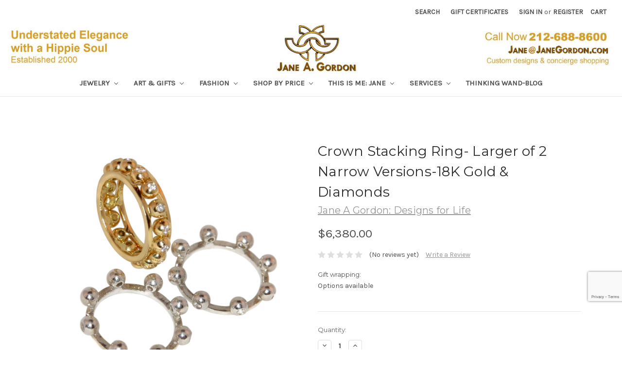

--- FILE ---
content_type: text/html; charset=UTF-8
request_url: https://janegordon.com/jewelry/crown-stacking-ring-larger-of-2-narrow-versions-18k-gold-diamonds/
body_size: 23502
content:
<!DOCTYPE html>
<html class="no-js" lang="en">
    <head>
        <title>Crown Stacking Ring- Larger of 2 Narrow Versions-18K Gold with Diamonds </title>
        <link rel="dns-prefetch preconnect" href="https://cdn11.bigcommerce.com/s-bsxbq9" crossorigin><link rel="dns-prefetch preconnect" href="https://fonts.googleapis.com/" crossorigin><link rel="dns-prefetch preconnect" href="https://fonts.gstatic.com/" crossorigin>
        <meta property="product:price:amount" content="6380" /><meta property="product:price:currency" content="USD" /><meta property="og:url" content="https://janegordon.com/jewelry/crown-stacking-ring-larger-of-2-narrow-versions-18k-gold-diamonds/" /><meta property="og:site_name" content="Jane A Gordon Jewelry - Designs for Life" /><meta name="keywords" content="Inspirational jewelry, crown ring, stacking rings, interchangeable jewelry, royal jewelleries, princess jewellery,"><meta name="description" content="Crown ring-because all girls are princesss.  This one with &quot;Hugging dots&quot;- available in either sterling or gold."><link rel='canonical' href='https://janegordon.com/jewelry/crown-stacking-ring-larger-of-2-narrow-versions-18k-gold-diamonds/' /><meta name='platform' content='bigcommerce.stencil' /><meta property="og:type" content="product" />
<meta property="og:title" content="Crown Stacking Ring- Larger of 2 Narrow Versions-18K Gold &amp; Diamonds" />
<meta property="og:description" content="Crown ring-because all girls are princesss.  This one with &quot;Hugging dots&quot;- available in either sterling or gold." />
<meta property="og:image" content="https://cdn11.bigcommerce.com/s-bsxbq9/products/171/images/25178/Dot_Ring-Full-gold_diamond_together_and_apart-jane_gordon_jewelry-2500__02414.1576711894.386.513.jpg?c=2" />
<meta property="fb:admins" content="taylor@inlandfashion.com" />
<meta property="og:availability" content="instock" />
<meta property="pinterest:richpins" content="enabled" />
        
         

        <link href="https://cdn11.bigcommerce.com/s-bsxbq9/product_images/high-res-white.jpg" rel="shortcut icon">
        <meta name="viewport" content="width=device-width, initial-scale=1, maximum-scale=1">

        <script>
            // Change document class from no-js to js so we can detect this in css
            document.documentElement.className = document.documentElement.className.replace('no-js', 'js');
        </script>

        <link href="https://fonts.googleapis.com/css?family=Montserrat:400%7COswald:300%7CKarla:400&display=swap" rel="stylesheet">
        <link data-stencil-stylesheet href="https://cdn11.bigcommerce.com/s-bsxbq9/stencil/07614880-5225-0136-2edb-0242ac110010/e/6709a8e0-5541-0136-5509-0242ac110014/css/theme-94908c40-10ee-013b-c03b-521cf2a5ccc9.css" rel="stylesheet">

        <!-- Start Tracking Code for analytics_googleanalytics -->

<script type="text/javascript">

var _gaq = _gaq || [];
_gaq.push(['_setAccount', 'UA-44194769-1']);
_gaq.push(['_setDomainName', 'janegordon.com']);
_gaq.push(['_trackPageview']);
(function() {
    var ga = document.createElement('script'); ga.type = 'text/javascript'; ga.async = true;
   ga.src = ('https:' == document.location.protocol ? 'https://' : 'http://') + 'stats.g.doubleclick.net/dc.js';
    var s = document.getElementsByTagName('script')[0]; s.parentNode.insertBefore(ga, s);
})();

</script>


<meta name="google-site-verification" content="6cSbMfnDLUDdXeCW-8i0_qvlvoAFBaPHzHYluUqAmp8" />


<!-- Facebook Pixel Code -->
<script>
!function(f,b,e,v,n,t,s){if(f.fbq)return;n=f.fbq=function(){n.callMethod?
n.callMethod.apply(n,arguments):n.queue.push(arguments)};if(!f._fbq)f._fbq=n;
n.push=n;n.loaded=!0;n.version='2.0';n.queue=[];t=b.createElement(e);t.async=!0;
t.src=v;s=b.getElementsByTagName(e)[0];s.parentNode.insertBefore(t,s)}(window,
document,'script','https://connect.facebook.net/en_US/fbevents.js');
fbq('init', '830965377013689'); // Insert your pixel ID here.
fbq('track', 'PageView');
</script>
<noscript><img height="1" width="1" style="display:none"
src="https://www.facebook.com/tr?id=830965377013689&ev=PageView&noscript=1"
/></noscript>
<!-- DO NOT MODIFY -->
<!-- End Facebook Pixel Code -->


<!-- End Tracking Code for analytics_googleanalytics -->

<!-- Start Tracking Code for analytics_googleanalytics4 -->

<script data-cfasync="false" src="https://cdn11.bigcommerce.com/shared/js/google_analytics4_bodl_subscribers-358423becf5d870b8b603a81de597c10f6bc7699.js" integrity="sha256-gtOfJ3Avc1pEE/hx6SKj/96cca7JvfqllWA9FTQJyfI=" crossorigin="anonymous"></script>
<script data-cfasync="false">
  (function () {
    window.dataLayer = window.dataLayer || [];

    function gtag(){
        dataLayer.push(arguments);
    }

    function initGA4(event) {
         function setupGtag() {
            function configureGtag() {
                gtag('js', new Date());
                gtag('set', 'developer_id.dMjk3Nj', true);
                gtag('config', 'G-XEQNL39BG5');
            }

            var script = document.createElement('script');

            script.src = 'https://www.googletagmanager.com/gtag/js?id=G-XEQNL39BG5';
            script.async = true;
            script.onload = configureGtag;

            document.head.appendChild(script);
        }

        setupGtag();

        if (typeof subscribeOnBodlEvents === 'function') {
            subscribeOnBodlEvents('G-XEQNL39BG5', false);
        }

        window.removeEventListener(event.type, initGA4);
    }

    

    var eventName = document.readyState === 'complete' ? 'consentScriptsLoaded' : 'DOMContentLoaded';
    window.addEventListener(eventName, initGA4, false);
  })()
</script>

<!-- End Tracking Code for analytics_googleanalytics4 -->

<!-- Start Tracking Code for analytics_siteverification -->

<meta name="google-site-verification" content="6cSbMfnDLUDdXeCW-8i0_qvlvoAFBaPHzHYluUqAmp8" />
<!-- Google tag (gtag.js) -->
<script async src="https://www.googletagmanager.com/gtag/js?id=G-XEQNL39BG5"></script>
<script>
  window.dataLayer = window.dataLayer || [];
  function gtag(){dataLayer.push(arguments);}
  gtag('js', new Date());

  gtag('config', 'G-XEQNL39BG5');
</script>

<!-- End Tracking Code for analytics_siteverification -->


<script type="text/javascript" src="https://checkout-sdk.bigcommerce.com/v1/loader.js" defer ></script>
<script src="https://www.google.com/recaptcha/api.js" async defer></script>
<script type="text/javascript">
var BCData = {"product_attributes":{"sku":null,"upc":null,"mpn":null,"gtin":null,"weight":null,"base":true,"image":null,"price":{"without_tax":{"formatted":"$6,380.00","value":6380,"currency":"USD"},"tax_label":"Tax"},"out_of_stock_behavior":"label_option","out_of_stock_message":"Out of stock, but i can make or find something just for you. Contact me Jane@JaneGordon.com or 212-688-8600","available_modifier_values":[],"in_stock_attributes":[],"stock":null,"instock":true,"stock_message":null,"purchasable":true,"purchasing_message":null}};
</script>

 <script data-cfasync="false" src="https://microapps.bigcommerce.com/bodl-events/1.9.4/index.js" integrity="sha256-Y0tDj1qsyiKBRibKllwV0ZJ1aFlGYaHHGl/oUFoXJ7Y=" nonce="" crossorigin="anonymous"></script>
 <script data-cfasync="false" nonce="">

 (function() {
    function decodeBase64(base64) {
       const text = atob(base64);
       const length = text.length;
       const bytes = new Uint8Array(length);
       for (let i = 0; i < length; i++) {
          bytes[i] = text.charCodeAt(i);
       }
       const decoder = new TextDecoder();
       return decoder.decode(bytes);
    }
    window.bodl = JSON.parse(decodeBase64("[base64]"));
 })()

 </script>

<script nonce="">
(function () {
    var xmlHttp = new XMLHttpRequest();

    xmlHttp.open('POST', 'https://bes.gcp.data.bigcommerce.com/nobot');
    xmlHttp.setRequestHeader('Content-Type', 'application/json');
    xmlHttp.send('{"store_id":"485751","timezone_offset":"-5.0","timestamp":"2025-11-18T20:31:59.69054400Z","visit_id":"f551d845-a238-45bc-a595-d9a26752522a","channel_id":1}');
})();
</script>

        

        
        
        
        
        <!-- snippet location htmlhead -->
    </head>
    <body>
        <!-- snippet location header -->
        <svg data-src="https://cdn11.bigcommerce.com/s-bsxbq9/stencil/07614880-5225-0136-2edb-0242ac110010/e/6709a8e0-5541-0136-5509-0242ac110014/img/icon-sprite.svg" class="icons-svg-sprite"></svg>


        <header class="header" role="banner">
    <a href="#" class="mobileMenu-toggle" data-mobile-menu-toggle="menu">
        <span class="mobileMenu-toggleIcon">Toggle menu</span>
    </a>
    <nav class="navUser">
    
    <ul class="navUser-section navUser-section--alt">
        <li class="navUser-item">
            <a class="navUser-action navUser-item--compare" href="/compare" data-compare-nav>Compare <span class="countPill countPill--positive countPill--alt"></span></a>
        </li>
        <li class="navUser-item">
            <a class="navUser-action navUser-action--quickSearch" href="#" data-search="quickSearch" aria-controls="quickSearch" aria-expanded="false">Search</a>
        </li>
            <li class="navUser-item">
                <a class="navUser-action" href="/giftcertificates.php">Gift Certificates</a>
            </li>
        <li class="navUser-item navUser-item--account">
                <a class="navUser-action" href="/login.php">Sign in</a>
                    <span class="navUser-or">or</span> <a class="navUser-action" href="/login.php?action=create_account">Register</a>
        </li>
        <li class="navUser-item navUser-item--cart">
            <a
                class="navUser-action"
                data-cart-preview
                data-dropdown="cart-preview-dropdown"
                data-options="align:right"
                href="/cart.php">
                <span class="navUser-item-cartLabel">Cart</span> <span class="countPill cart-quantity">0</span>
            </a>

            <div class="dropdown-menu" id="cart-preview-dropdown" data-dropdown-content aria-hidden="true"></div>
        </li>
    </ul>
    <div class="dropdown dropdown--quickSearch" id="quickSearch" aria-hidden="true" tabindex="-1" data-prevent-quick-search-close>
        <div class="container">
    <!-- snippet location forms_search -->
    <form class="form" action="/search.php">
        <fieldset class="form-fieldset">
            <div class="form-field">
                <label class="is-srOnly" for="search_query">Search</label>
                <input class="form-input" data-search-quick name="search_query" id="search_query" data-error-message="Search field cannot be empty." placeholder="Search the store" autocomplete="off">
            </div>
        </fieldset>
    </form>
    <section class="quickSearchResults" data-bind="html: results"></section>
</div>
    </div>
</nav>

        <div class="header-logo header-logo--center">
            <a href="https://janegordon.com/">
            <div class="header-logo-image-container">
                <img class="header-logo-image lazyload" data-sizes="auto" src="https://cdn11.bigcommerce.com/s-bsxbq9/stencil/07614880-5225-0136-2edb-0242ac110010/e/6709a8e0-5541-0136-5509-0242ac110014/img/loading.svg" data-src="https://cdn11.bigcommerce.com/s-bsxbq9/images/stencil/1800x100/index_1662564050__33861.original.jpg" alt="Jane A Gordon Jewelry - Designs for Life" title="Jane A Gordon Jewelry - Designs for Life">
            </div>
</a>
        </div>
    <div data-content-region="header_bottom"></div>
    <div class="navPages-container" id="menu" data-menu>
        <nav class="navPages">
    <div class="navPages-quickSearch">
        <div class="container">
    <!-- snippet location forms_search -->
    <form class="form" action="/search.php">
        <fieldset class="form-fieldset">
            <div class="form-field">
                <label class="is-srOnly" for="search_query">Search</label>
                <input class="form-input" data-search-quick name="search_query" id="search_query" data-error-message="Search field cannot be empty." placeholder="Search the store" autocomplete="off">
            </div>
        </fieldset>
    </form>
    <section class="quickSearchResults" data-bind="html: results"></section>
</div>
    </div>
    <ul class="navPages-list">
            <li class="navPages-item">
                <a class="navPages-action has-subMenu" href="https://janegordon.com/jewelry/" data-collapsible="navPages-339">
    Jewelry <i class="icon navPages-action-moreIcon" aria-hidden="true"><svg><use xlink:href="#icon-chevron-down" /></svg></i>
</a>
<div class="navPage-subMenu" id="navPages-339" aria-hidden="true" tabindex="-1">
    <ul class="navPage-subMenu-list">
        <li class="navPage-subMenu-item">
            <a class="navPage-subMenu-action navPages-action" href="https://janegordon.com/jewelry/">All Jewelry</a>
        </li>
            <li class="navPage-subMenu-item">
                    <a
                        class="navPage-subMenu-action navPages-action has-subMenu"
                        href="https://janegordon.com/shop-collections/"
                        data-collapsible="navPages-139"
                        data-collapsible-disabled-breakpoint="medium"
                        data-collapsible-disabled-state="open"
                        data-collapsible-enabled-state="closed">
                        Jewelry by Inspiration <i class="icon navPages-action-moreIcon" aria-hidden="true"><svg><use xlink:href="#icon-chevron-down" /></svg></i>
                    </a>
                    <ul class="navPage-childList" id="navPages-139">
                        <li class="navPage-childList-item">
                            <a class="navPage-childList-action navPages-action" href="https://janegordon.com/steps-to-happiness-1/">Steps to Happiness</a>
                        </li>
                        <li class="navPage-childList-item">
                            <a class="navPage-childList-action navPages-action" href="https://janegordon.com/nature-and-wildlife-1/">Astonishing World: Nature Inspired</a>
                        </li>
                        <li class="navPage-childList-item">
                            <a class="navPage-childList-action navPages-action" href="https://janegordon.com/collections/">More Quirky Collections</a>
                        </li>
                        <li class="navPage-childList-item">
                            <a class="navPage-childList-action navPages-action" href="https://janegordon.com/shop-for-a-cause/">Shop for a Cause</a>
                        </li>
                        <li class="navPage-childList-item">
                            <a class="navPage-childList-action navPages-action" href="https://janegordon.com/all-jewelry-collections/">All Jewelry Collections</a>
                        </li>
                    </ul>
            </li>
            <li class="navPage-subMenu-item">
                    <a
                        class="navPage-subMenu-action navPages-action has-subMenu"
                        href="https://janegordon.com/shop-by-type/"
                        data-collapsible="navPages-179"
                        data-collapsible-disabled-breakpoint="medium"
                        data-collapsible-disabled-state="open"
                        data-collapsible-enabled-state="closed">
                        Jewelry by Type <i class="icon navPages-action-moreIcon" aria-hidden="true"><svg><use xlink:href="#icon-chevron-down" /></svg></i>
                    </a>
                    <ul class="navPage-childList" id="navPages-179">
                        <li class="navPage-childList-item">
                            <a class="navPage-childList-action navPages-action" href="https://janegordon.com/bracelets/">Bracelets</a>
                        </li>
                        <li class="navPage-childList-item">
                            <a class="navPage-childList-action navPages-action" href="https://janegordon.com/earrings/">Earrings</a>
                        </li>
                        <li class="navPage-childList-item">
                            <a class="navPage-childList-action navPages-action" href="https://janegordon.com/necklaces/">Necklaces</a>
                        </li>
                        <li class="navPage-childList-item">
                            <a class="navPage-childList-action navPages-action" href="https://janegordon.com/rings/">Rings</a>
                        </li>
                        <li class="navPage-childList-item">
                            <a class="navPage-childList-action navPages-action" href="https://janegordon.com/gloves-leather-with-pearls-gems/">Gloves: Leather with Pearls &amp; Gems</a>
                        </li>
                        <li class="navPage-childList-item">
                            <a class="navPage-childList-action navPages-action" href="https://janegordon.com/interchangeable-1/">Interchangeable</a>
                        </li>
                        <li class="navPage-childList-item">
                            <a class="navPage-childList-action navPages-action" href="https://janegordon.com/cuffs-wrist-finger/">Cuffs (wrist &amp; finger)</a>
                        </li>
                        <li class="navPage-childList-item">
                            <a class="navPage-childList-action navPages-action" href="https://janegordon.com/pins-brooches/">Pins - Brooches</a>
                        </li>
                        <li class="navPage-childList-item">
                            <a class="navPage-childList-action navPages-action" href="https://janegordon.com/mens-traditionally-unisex-now/">Mens Traditionally: Unisex Now</a>
                        </li>
                        <li class="navPage-childList-item">
                            <a class="navPage-childList-action navPages-action" href="https://janegordon.com/childrens/">Childrens</a>
                        </li>
                        <li class="navPage-childList-item">
                            <a class="navPage-childList-action navPages-action" href="https://janegordon.com/buttons/">Buttons</a>
                        </li>
                        <li class="navPage-childList-item">
                            <a class="navPage-childList-action navPages-action" href="https://janegordon.com/caviar/">Caviar (Jane&#x27;s signature look)</a>
                        </li>
                    </ul>
            </li>
            <li class="navPage-subMenu-item">
                    <a
                        class="navPage-subMenu-action navPages-action has-subMenu"
                        href="https://janegordon.com/pearls-stones-1/"
                        data-collapsible="navPages-166"
                        data-collapsible-disabled-breakpoint="medium"
                        data-collapsible-disabled-state="open"
                        data-collapsible-enabled-state="closed">
                        Pearls &amp; Stones <i class="icon navPages-action-moreIcon" aria-hidden="true"><svg><use xlink:href="#icon-chevron-down" /></svg></i>
                    </a>
                    <ul class="navPage-childList" id="navPages-166">
                        <li class="navPage-childList-item">
                            <a class="navPage-childList-action navPages-action" href="https://janegordon.com/tahitian-pearls/">Tahitian Pearls</a>
                        </li>
                        <li class="navPage-childList-item">
                            <a class="navPage-childList-action navPages-action" href="https://janegordon.com/turquoise/">Turquoise</a>
                        </li>
                        <li class="navPage-childList-item">
                            <a class="navPage-childList-action navPages-action" href="https://janegordon.com/throwaway-elegance-a-little-bit-of-wow/">Jumbo Pearls</a>
                        </li>
                        <li class="navPage-childList-item">
                            <a class="navPage-childList-action navPages-action" href="https://janegordon.com/petal-pearl-jewelry/">Petal Pearl Jewelry</a>
                        </li>
                        <li class="navPage-childList-item">
                            <a class="navPage-childList-action navPages-action" href="https://janegordon.com/alternative-materials-1/">Alternative materials.</a>
                        </li>
                        <li class="navPage-childList-item">
                            <a class="navPage-childList-action navPages-action" href="https://janegordon.com/one-of-a-kind-1/">One of a Kind</a>
                        </li>
                        <li class="navPage-childList-item">
                            <a class="navPage-childList-action navPages-action" href="https://janegordon.com/opals-1/">Opals</a>
                        </li>
                        <li class="navPage-childList-item">
                            <a class="navPage-childList-action navPages-action" href="https://janegordon.com/jade/">Jade</a>
                        </li>
                        <li class="navPage-childList-item">
                            <a class="navPage-childList-action navPages-action" href="https://janegordon.com/coral-jewelry-collection/">Coral Jewelry Collection</a>
                        </li>
                        <li class="navPage-childList-item">
                            <a class="navPage-childList-action navPages-action" href="https://janegordon.com/wire-wrapped-gemstone-pearls/">Wire Wrapped Gemstones &amp; Pearls</a>
                        </li>
                    </ul>
            </li>
            <li class="navPage-subMenu-item">
                    <a class="navPage-subMenu-action navPages-action" href="https://janegordon.com/color-more-color-and-color/">Color, more color, and COLOR!</a>
            </li>
            <li class="navPage-subMenu-item">
                    <a
                        class="navPage-subMenu-action navPages-action has-subMenu"
                        href="https://janegordon.com/jewelry-curated-by-jane-around-the-world/"
                        data-collapsible="navPages-332"
                        data-collapsible-disabled-breakpoint="medium"
                        data-collapsible-disabled-state="open"
                        data-collapsible-enabled-state="closed">
                        Jewelry: Other Designers <i class="icon navPages-action-moreIcon" aria-hidden="true"><svg><use xlink:href="#icon-chevron-down" /></svg></i>
                    </a>
                    <ul class="navPage-childList" id="navPages-332">
                        <li class="navPage-childList-item">
                            <a class="navPage-childList-action navPages-action" href="https://janegordon.com/antonio-wehrli-art-into-jewelry/">Antonio Wehrli: Art into Jewelry</a>
                        </li>
                        <li class="navPage-childList-item">
                            <a class="navPage-childList-action navPages-action" href="https://janegordon.com/bangle-bracelets-the-artist-copied-himself/">Bangle Bracelets-The Artist Copied Himself</a>
                        </li>
                        <li class="navPage-childList-item">
                            <a class="navPage-childList-action navPages-action" href="https://janegordon.com/tiffany-co/">Tiffany &amp; Co.</a>
                        </li>
                        <li class="navPage-childList-item">
                            <a class="navPage-childList-action navPages-action" href="https://janegordon.com/elk-gems/">ELK Gems</a>
                        </li>
                        <li class="navPage-childList-item">
                            <a class="navPage-childList-action navPages-action" href="https://janegordon.com/i3f-imagine-x-inspire-x-innovate-foundation/">i3f: Imagine X Inspire X Innovate Foundation</a>
                        </li>
                        <li class="navPage-childList-item">
                            <a class="navPage-childList-action navPages-action" href="https://janegordon.com/jade-1/">Jade Jewelry</a>
                        </li>
                        <li class="navPage-childList-item">
                            <a class="navPage-childList-action navPages-action" href="https://janegordon.com/leonas-healing-hands/">Leona&#x27;s Healing Hands</a>
                        </li>
                        <li class="navPage-childList-item">
                            <a class="navPage-childList-action navPages-action" href="https://janegordon.com/pro-truth-pledge/">Pro-Truth Pledge</a>
                        </li>
                        <li class="navPage-childList-item">
                            <a class="navPage-childList-action navPages-action" href="https://janegordon.com/sea-shell-rings-from-french-polynesia/">Sea Shell Rings from French Polynesia</a>
                        </li>
                        <li class="navPage-childList-item">
                            <a class="navPage-childList-action navPages-action" href="https://janegordon.com/vintage-funky-pins/">Vintage- Funky to Chic</a>
                        </li>
                    </ul>
            </li>
            <li class="navPage-subMenu-item">
                    <a
                        class="navPage-subMenu-action navPages-action has-subMenu"
                        href="https://janegordon.com/custom-design-lets-bring-your-vision-to-life/"
                        data-collapsible="navPages-130"
                        data-collapsible-disabled-breakpoint="medium"
                        data-collapsible-disabled-state="open"
                        data-collapsible-enabled-state="closed">
                        Custom Design: Let&#x27;s Bring Your Vision to Life <i class="icon navPages-action-moreIcon" aria-hidden="true"><svg><use xlink:href="#icon-chevron-down" /></svg></i>
                    </a>
                    <ul class="navPage-childList" id="navPages-130">
                        <li class="navPage-childList-item">
                            <a class="navPage-childList-action navPages-action" href="https://janegordon.com/your-designs-creative-corner/">Your Designs - Creative Corner</a>
                        </li>
                        <li class="navPage-childList-item">
                            <a class="navPage-childList-action navPages-action" href="https://janegordon.com/re-work-your-old-jewelry/">Re-work Your Old Jewelry</a>
                        </li>
                        <li class="navPage-childList-item">
                            <a class="navPage-childList-action navPages-action" href="https://janegordon.com/logos-personal-events-more/">Logos: Personal, events &amp; more</a>
                        </li>
                    </ul>
            </li>
            <li class="navPage-subMenu-item">
                    <a
                        class="navPage-subMenu-action navPages-action has-subMenu"
                        href="https://janegordon.com/raw-materials-findings-pearls-stones/"
                        data-collapsible="navPages-27"
                        data-collapsible-disabled-breakpoint="medium"
                        data-collapsible-disabled-state="open"
                        data-collapsible-enabled-state="closed">
                        Raw Materials: Create Your Own <i class="icon navPages-action-moreIcon" aria-hidden="true"><svg><use xlink:href="#icon-chevron-down" /></svg></i>
                    </a>
                    <ul class="navPage-childList" id="navPages-27">
                        <li class="navPage-childList-item">
                            <a class="navPage-childList-action navPages-action" href="https://janegordon.com/findings-clasps-chains-beads-etc/">Findings: (Clasps, chains, beads etc)</a>
                        </li>
                        <li class="navPage-childList-item">
                            <a class="navPage-childList-action navPages-action" href="https://janegordon.com/pearls/">Pearls- Create your own jewelry</a>
                        </li>
                        <li class="navPage-childList-item">
                            <a class="navPage-childList-action navPages-action" href="https://janegordon.com/stones-gems-from-earth-humans/">Stones: Gems from earth &amp; humans</a>
                        </li>
                        <li class="navPage-childList-item">
                            <a class="navPage-childList-action navPages-action" href="https://janegordon.com/alternative-materials/">Alternative Materials</a>
                        </li>
                        <li class="navPage-childList-item">
                            <a class="navPage-childList-action navPages-action" href="https://janegordon.com/imagination-spark-misc-reclaimed-found-more/">Imagination Spark: Misc. Reclaimed, Found &amp; more</a>
                        </li>
                    </ul>
            </li>
    </ul>
</div>
            </li>
            <li class="navPages-item">
                <a class="navPages-action has-subMenu" href="https://janegordon.com/art-gifts/" data-collapsible="navPages-293">
    Art &amp; Gifts <i class="icon navPages-action-moreIcon" aria-hidden="true"><svg><use xlink:href="#icon-chevron-down" /></svg></i>
</a>
<div class="navPage-subMenu" id="navPages-293" aria-hidden="true" tabindex="-1">
    <ul class="navPage-subMenu-list">
        <li class="navPage-subMenu-item">
            <a class="navPage-subMenu-action navPages-action" href="https://janegordon.com/art-gifts/">All Art &amp; Gifts</a>
        </li>
            <li class="navPage-subMenu-item">
                    <a
                        class="navPage-subMenu-action navPages-action has-subMenu"
                        href="https://janegordon.com/featured-artists/"
                        data-collapsible="navPages-320"
                        data-collapsible-disabled-breakpoint="medium"
                        data-collapsible-disabled-state="open"
                        data-collapsible-enabled-state="closed">
                        Featured Artists <i class="icon navPages-action-moreIcon" aria-hidden="true"><svg><use xlink:href="#icon-chevron-down" /></svg></i>
                    </a>
                    <ul class="navPage-childList" id="navPages-320">
                        <li class="navPage-childList-item">
                            <a class="navPage-childList-action navPages-action" href="https://janegordon.com/tamara-s-gordon-paintings-drawings-ceramics/">Tamara S Gordon: Paintings, Drawings, Ceramics</a>
                        </li>
                        <li class="navPage-childList-item">
                            <a class="navPage-childList-action navPages-action" href="https://janegordon.com/jane-a-gordon-paintings-drawings-photography/">Jane A Gordon: Paintings, Drawings, Photography</a>
                        </li>
                        <li class="navPage-childList-item">
                            <a class="navPage-childList-action navPages-action" href="https://janegordon.com/michael-madigan-painting/">Michael Madigan: Painting</a>
                        </li>
                        <li class="navPage-childList-item">
                            <a class="navPage-childList-action navPages-action" href="https://janegordon.com/naomi-knecht/">Naomi Knecht</a>
                        </li>
                        <li class="navPage-childList-item">
                            <a class="navPage-childList-action navPages-action" href="https://janegordon.com/irmaly-brackin/">Irmaly Brackin</a>
                        </li>
                        <li class="navPage-childList-item">
                            <a class="navPage-childList-action navPages-action" href="https://janegordon.com/isabelle-balot-photographs/">Isabelle Balot: Photographs</a>
                        </li>
                        <li class="navPage-childList-item">
                            <a class="navPage-childList-action navPages-action" href="https://janegordon.com/russ-cormier/">Russ Cormier</a>
                        </li>
                        <li class="navPage-childList-item">
                            <a class="navPage-childList-action navPages-action" href="https://janegordon.com/unknown-artist/">Unknown Artist</a>
                        </li>
                        <li class="navPage-childList-item">
                            <a class="navPage-childList-action navPages-action" href="https://janegordon.com/get-stoned-gemstone-baubles/">Get Stoned: Gemstone Baubles</a>
                        </li>
                        <li class="navPage-childList-item">
                            <a class="navPage-childList-action navPages-action" href="https://janegordon.com/violet-oakley/">Violet Oakley</a>
                        </li>
                        <li class="navPage-childList-item">
                            <a class="navPage-childList-action navPages-action" href="https://janegordon.com/jay-strongwater/">Jay Strongwater</a>
                        </li>
                        <li class="navPage-childList-item">
                            <a class="navPage-childList-action navPages-action" href="https://janegordon.com/herend-hungary/">Herend. Hungary</a>
                        </li>
                        <li class="navPage-childList-item">
                            <a class="navPage-childList-action navPages-action" href="https://janegordon.com/carol-kardon/">Carol Kardon</a>
                        </li>
                    </ul>
            </li>
            <li class="navPage-subMenu-item">
                    <a
                        class="navPage-subMenu-action navPages-action has-subMenu"
                        href="https://janegordon.com/art-created-or-curated-by-jane/"
                        data-collapsible="navPages-310"
                        data-collapsible-disabled-breakpoint="medium"
                        data-collapsible-disabled-state="open"
                        data-collapsible-enabled-state="closed">
                        Art: Created or Curated by Jane <i class="icon navPages-action-moreIcon" aria-hidden="true"><svg><use xlink:href="#icon-chevron-down" /></svg></i>
                    </a>
                    <ul class="navPage-childList" id="navPages-310">
                        <li class="navPage-childList-item">
                            <a class="navPage-childList-action navPages-action" href="https://janegordon.com/paintings-drawings/">Paintings, Drawings &amp; more original art.</a>
                        </li>
                        <li class="navPage-childList-item">
                            <a class="navPage-childList-action navPages-action" href="https://janegordon.com/sculpture-from-around-the-world/">Sculpture from Around the World</a>
                        </li>
                        <li class="navPage-childList-item">
                            <a class="navPage-childList-action navPages-action" href="https://janegordon.com/ceramics/">Ceramics</a>
                        </li>
                    </ul>
            </li>
            <li class="navPage-subMenu-item">
                    <a
                        class="navPage-subMenu-action navPages-action has-subMenu"
                        href="https://janegordon.com/other-unique-gifts-desk-table-toys-pens-more/"
                        data-collapsible="navPages-301"
                        data-collapsible-disabled-breakpoint="medium"
                        data-collapsible-disabled-state="open"
                        data-collapsible-enabled-state="closed">
                        Truly Unique Gifts <i class="icon navPages-action-moreIcon" aria-hidden="true"><svg><use xlink:href="#icon-chevron-down" /></svg></i>
                    </a>
                    <ul class="navPage-childList" id="navPages-301">
                        <li class="navPage-childList-item">
                            <a class="navPage-childList-action navPages-action" href="https://janegordon.com/gifts-art-for-men-and-unisex/">Gifts &amp; Art for Men and Unisex</a>
                        </li>
                        <li class="navPage-childList-item">
                            <a class="navPage-childList-action navPages-action" href="https://janegordon.com/children-toys-art/">Gifts &amp; Art for Children &amp; Teens</a>
                        </li>
                        <li class="navPage-childList-item">
                            <a class="navPage-childList-action navPages-action" href="https://janegordon.com/any-word-freestyle-video-made-just-for-you/">Any-Word-Freestyle VIdeo: Made Just for You</a>
                        </li>
                        <li class="navPage-childList-item">
                            <a class="navPage-childList-action navPages-action" href="https://janegordon.com/boxes-decorative-useful/">Boxes: Decorative &amp; Useful</a>
                        </li>
                        <li class="navPage-childList-item">
                            <a class="navPage-childList-action navPages-action" href="https://janegordon.com/keyrings/">Keyrings</a>
                        </li>
                        <li class="navPage-childList-item">
                            <a class="navPage-childList-action navPages-action" href="https://janegordon.com/vintage-very-cool/">Vintage &amp; Very Cool</a>
                        </li>
                        <li class="navPage-childList-item">
                            <a class="navPage-childList-action navPages-action" href="https://janegordon.com/dolls-antique-vintage/">Dolls: Antique &amp; Vintage</a>
                        </li>
                        <li class="navPage-childList-item">
                            <a class="navPage-childList-action navPages-action" href="https://janegordon.com/throw-pillows/">Throw Pillows</a>
                        </li>
                        <li class="navPage-childList-item">
                            <a class="navPage-childList-action navPages-action" href="https://janegordon.com/wishbrokers-we-sell-wish-fullfillment/">WishBrokers.  We Sell Wish Fullfillment</a>
                        </li>
                    </ul>
            </li>
    </ul>
</div>
            </li>
            <li class="navPages-item">
                <a class="navPages-action has-subMenu" href="https://janegordon.com/fashion/" data-collapsible="navPages-311">
    Fashion <i class="icon navPages-action-moreIcon" aria-hidden="true"><svg><use xlink:href="#icon-chevron-down" /></svg></i>
</a>
<div class="navPage-subMenu" id="navPages-311" aria-hidden="true" tabindex="-1">
    <ul class="navPage-subMenu-list">
        <li class="navPage-subMenu-item">
            <a class="navPage-subMenu-action navPages-action" href="https://janegordon.com/fashion/">All Fashion</a>
        </li>
            <li class="navPage-subMenu-item">
                    <a class="navPage-subMenu-action navPages-action" href="https://janegordon.com/gloves-bejeweled-with-pearls-gems/">Gloves: Bejeweled with Pearls &amp; Gems</a>
            </li>
            <li class="navPage-subMenu-item">
                    <a class="navPage-subMenu-action navPages-action" href="https://janegordon.com/handbags/">Handbags</a>
            </li>
            <li class="navPage-subMenu-item">
                    <a class="navPage-subMenu-action navPages-action" href="https://janegordon.com/janes-tote-bags/">Jane&#x27;s Tote Bags: </a>
            </li>
            <li class="navPage-subMenu-item">
                    <a class="navPage-subMenu-action navPages-action" href="https://janegordon.com/scarves-wraps-pashminas-with-furry-pom-poms/">Scarves, wraps &amp; pashminas with furry pom-poms.</a>
            </li>
            <li class="navPage-subMenu-item">
                    <a
                        class="navPage-subMenu-action navPages-action has-subMenu"
                        href="https://janegordon.com/clothing/"
                        data-collapsible="navPages-335"
                        data-collapsible-disabled-breakpoint="medium"
                        data-collapsible-disabled-state="open"
                        data-collapsible-enabled-state="closed">
                        Clothing <i class="icon navPages-action-moreIcon" aria-hidden="true"><svg><use xlink:href="#icon-chevron-down" /></svg></i>
                    </a>
                    <ul class="navPage-childList" id="navPages-335">
                        <li class="navPage-childList-item">
                            <a class="navPage-childList-action navPages-action" href="https://janegordon.com/kimono-robe/">Kimono Robe</a>
                        </li>
                        <li class="navPage-childList-item">
                            <a class="navPage-childList-action navPages-action" href="https://janegordon.com/yoga-pants-leggings/">Yoga Pants &amp; Leggings</a>
                        </li>
                    </ul>
            </li>
    </ul>
</div>
            </li>
            <li class="navPages-item">
                <a class="navPages-action has-subMenu" href="https://janegordon.com/shop-by-price-1/" data-collapsible="navPages-292">
    Shop By Price <i class="icon navPages-action-moreIcon" aria-hidden="true"><svg><use xlink:href="#icon-chevron-down" /></svg></i>
</a>
<div class="navPage-subMenu" id="navPages-292" aria-hidden="true" tabindex="-1">
    <ul class="navPage-subMenu-list">
        <li class="navPage-subMenu-item">
            <a class="navPage-subMenu-action navPages-action" href="https://janegordon.com/shop-by-price-1/">All Shop By Price</a>
        </li>
            <li class="navPage-subMenu-item">
                    <a
                        class="navPage-subMenu-action navPages-action has-subMenu"
                        href="https://janegordon.com/shop-by-price/"
                        data-collapsible="navPages-255"
                        data-collapsible-disabled-breakpoint="medium"
                        data-collapsible-disabled-state="open"
                        data-collapsible-enabled-state="closed">
                        Shop by Price (Jewelry) <i class="icon navPages-action-moreIcon" aria-hidden="true"><svg><use xlink:href="#icon-chevron-down" /></svg></i>
                    </a>
                    <ul class="navPage-childList" id="navPages-255">
                        <li class="navPage-childList-item">
                            <a class="navPage-childList-action navPages-action" href="https://janegordon.com/under-100/">Under $100</a>
                        </li>
                        <li class="navPage-childList-item">
                            <a class="navPage-childList-action navPages-action" href="https://janegordon.com/under-500/">Under $500</a>
                        </li>
                        <li class="navPage-childList-item">
                            <a class="navPage-childList-action navPages-action" href="https://janegordon.com/501-1000/">$501- $1000</a>
                        </li>
                        <li class="navPage-childList-item">
                            <a class="navPage-childList-action navPages-action" href="https://janegordon.com/1001-5000/">$1001-$5000</a>
                        </li>
                        <li class="navPage-childList-item">
                            <a class="navPage-childList-action navPages-action" href="https://janegordon.com/5001-lucky-me/">$5001 - Lucky me!</a>
                        </li>
                    </ul>
            </li>
            <li class="navPage-subMenu-item">
                    <a
                        class="navPage-subMenu-action navPages-action has-subMenu"
                        href="https://janegordon.com/search-by-price/"
                        data-collapsible="navPages-303"
                        data-collapsible-disabled-breakpoint="medium"
                        data-collapsible-disabled-state="open"
                        data-collapsible-enabled-state="closed">
                        Shop by Price (Accessories, Art &amp; Gifts) <i class="icon navPages-action-moreIcon" aria-hidden="true"><svg><use xlink:href="#icon-chevron-down" /></svg></i>
                    </a>
                    <ul class="navPage-childList" id="navPages-303">
                        <li class="navPage-childList-item">
                            <a class="navPage-childList-action navPages-action" href="https://janegordon.com/under-100-1/">Under $100</a>
                        </li>
                        <li class="navPage-childList-item">
                            <a class="navPage-childList-action navPages-action" href="https://janegordon.com/under-500-1/">Under $500</a>
                        </li>
                        <li class="navPage-childList-item">
                            <a class="navPage-childList-action navPages-action" href="https://janegordon.com/501-1000-1/">$500-$1000</a>
                        </li>
                        <li class="navPage-childList-item">
                            <a class="navPage-childList-action navPages-action" href="https://janegordon.com/1001-5000-1/">$1000 - $5000</a>
                        </li>
                        <li class="navPage-childList-item">
                            <a class="navPage-childList-action navPages-action" href="https://janegordon.com/5000-lucky-me/">$5000 - Lucky Me!</a>
                        </li>
                    </ul>
            </li>
            <li class="navPage-subMenu-item">
                    <a class="navPage-subMenu-action navPages-action" href="https://janegordon.com/sale/">SALE: Jewelry</a>
            </li>
            <li class="navPage-subMenu-item">
                    <a class="navPage-subMenu-action navPages-action" href="https://janegordon.com/sale-1/">SALE: Art, accessories, gifts</a>
            </li>
            <li class="navPage-subMenu-item">
                    <a class="navPage-subMenu-action navPages-action" href="https://janegordon.com/clearance/">Clearance</a>
            </li>
            <li class="navPage-subMenu-item">
                    <a class="navPage-subMenu-action navPages-action" href="https://janegordon.com/wholesale/">WHOLESALE</a>
            </li>
    </ul>
</div>
            </li>
            <li class="navPages-item">
                <a class="navPages-action has-subMenu" href="https://janegordon.com/about/" data-collapsible="navPages-276">
    This is me: Jane <i class="icon navPages-action-moreIcon" aria-hidden="true"><svg><use xlink:href="#icon-chevron-down" /></svg></i>
</a>
<div class="navPage-subMenu" id="navPages-276" aria-hidden="true" tabindex="-1">
    <ul class="navPage-subMenu-list">
        <li class="navPage-subMenu-item">
            <a class="navPage-subMenu-action navPages-action" href="https://janegordon.com/about/">All This is me: Jane</a>
        </li>
            <li class="navPage-subMenu-item">
                    <a
                        class="navPage-subMenu-action navPages-action has-subMenu"
                        href="https://janegordon.com/read-watch-get-inspiration-lead-on/"
                        data-collapsible="navPages-312"
                        data-collapsible-disabled-breakpoint="medium"
                        data-collapsible-disabled-state="open"
                        data-collapsible-enabled-state="closed">
                        Videos/ Books <i class="icon navPages-action-moreIcon" aria-hidden="true"><svg><use xlink:href="#icon-chevron-down" /></svg></i>
                    </a>
                    <ul class="navPage-childList" id="navPages-312">
                        <li class="navPage-childList-item">
                            <a class="navPage-childList-action navPages-action" href="https://janegordon.com/books-1/">BOOKS</a>
                        </li>
                        <li class="navPage-childList-item">
                            <a class="navPage-childList-action navPages-action" href="https://janegordon.com/photography/">Photos</a>
                        </li>
                        <li class="navPage-childList-item">
                            <a class="navPage-childList-action navPages-action" href="https://janegordon.com/videos-2/">Videos</a>
                        </li>
                    </ul>
            </li>
            <li class="navPage-subMenu-item">
                    <a
                        class="navPage-subMenu-action navPages-action has-subMenu"
                        href="https://janegordon.com/about-jag/"
                        data-collapsible="navPages-275"
                        data-collapsible-disabled-breakpoint="medium"
                        data-collapsible-disabled-state="open"
                        data-collapsible-enabled-state="closed">
                        About Jane A Gordon Jewelry <i class="icon navPages-action-moreIcon" aria-hidden="true"><svg><use xlink:href="#icon-chevron-down" /></svg></i>
                    </a>
                    <ul class="navPage-childList" id="navPages-275">
                        <li class="navPage-childList-item">
                            <a class="navPage-childList-action navPages-action" href="https://janegordon.com/jewelry-politics-art/">Jewelry &amp; Politics &amp; Art</a>
                        </li>
                    </ul>
            </li>
            <li class="navPage-subMenu-item">
                    <a class="navPage-subMenu-action navPages-action" href="https://janegordon.com/bio/">Bio</a>
            </li>
            <li class="navPage-subMenu-item">
                    <a class="navPage-subMenu-action navPages-action" href="https://janegordon.com/this-is-me-in-pictures/">Me in a Snapshot</a>
            </li>
            <li class="navPage-subMenu-item">
                    <a class="navPage-subMenu-action navPages-action" href="https://janegordon.com/visit-my-studio-in-ny-city-appointment-only/">Visit my NY city studio (appointment only)</a>
            </li>
            <li class="navPage-subMenu-item">
                    <a class="navPage-subMenu-action navPages-action" href="https://janegordon.com/wikipedia-wiki-jane/">Wikipedia- Wiki Jane</a>
            </li>
            <li class="navPage-subMenu-item">
                    <a
                        class="navPage-subMenu-action navPages-action has-subMenu"
                        href="https://janegordon.com/classes/"
                        data-collapsible="navPages-373"
                        data-collapsible-disabled-breakpoint="medium"
                        data-collapsible-disabled-state="open"
                        data-collapsible-enabled-state="closed">
                        Classes <i class="icon navPages-action-moreIcon" aria-hidden="true"><svg><use xlink:href="#icon-chevron-down" /></svg></i>
                    </a>
                    <ul class="navPage-childList" id="navPages-373">
                        <li class="navPage-childList-item">
                            <a class="navPage-childList-action navPages-action" href="https://janegordon.com/cruising-towards-joy-life-with-less-baggage-3/">Cruising Towards Joy: Life With Less Baggage</a>
                        </li>
                        <li class="navPage-childList-item">
                            <a class="navPage-childList-action navPages-action" href="https://janegordon.com/janes-super-easy-pearl-knotting-technique/">Jane&#x27;s Super Easy Pearl Knotting Technique</a>
                        </li>
                        <li class="navPage-childList-item">
                            <a class="navPage-childList-action navPages-action" href="https://janegordon.com/de-mystify-pearls/">De-Mystify Pearls</a>
                        </li>
                        <li class="navPage-childList-item">
                            <a class="navPage-childList-action navPages-action" href="https://janegordon.com/new-jewelry-tips-only-1-so-far/">NEW-Jewelry tips (only 1 so far)</a>
                        </li>
                    </ul>
            </li>
            <li class="navPage-subMenu-item">
                    <a
                        class="navPage-subMenu-action navPages-action has-subMenu"
                        href="https://janegordon.com/media-press-1/"
                        data-collapsible="navPages-280"
                        data-collapsible-disabled-breakpoint="medium"
                        data-collapsible-disabled-state="open"
                        data-collapsible-enabled-state="closed">
                        Media / Press <i class="icon navPages-action-moreIcon" aria-hidden="true"><svg><use xlink:href="#icon-chevron-down" /></svg></i>
                    </a>
                    <ul class="navPage-childList" id="navPages-280">
                        <li class="navPage-childList-item">
                            <a class="navPage-childList-action navPages-action" href="https://janegordon.com/lustre-magazine-whos-who-in-jewelry-design/">Lustre Magazine: Who&#x27;s Who in Jewelry Design</a>
                        </li>
                        <li class="navPage-childList-item">
                            <a class="navPage-childList-action navPages-action" href="https://janegordon.com/wwd-womens-wear-daily-lucky-break-jewelry/">WWD- Women&#x27;s Wear Daily-Lucky Break Jewelry</a>
                        </li>
                        <li class="navPage-childList-item">
                            <a class="navPage-childList-action navPages-action" href="https://janegordon.com/florida-trend-magazine-designer-spotlight/">Florida Trend Magazine- Designer Spotlight</a>
                        </li>
                        <li class="navPage-childList-item">
                            <a class="navPage-childList-action navPages-action" href="https://janegordon.com/jewelry-showcase-magazine/">Jewelry Showcase Magazine</a>
                        </li>
                        <li class="navPage-childList-item">
                            <a class="navPage-childList-action navPages-action" href="https://janegordon.com/palm-beach-daily-news-council-awards-designers/">Palm Beach Daily News-Council Awards Designers</a>
                        </li>
                        <li class="navPage-childList-item">
                            <a class="navPage-childList-action navPages-action" href="https://janegordon.com/good-life-magazine-jane-a-gordon-in-london/">Good Life Magazine: Jane A Gordon in London</a>
                        </li>
                        <li class="navPage-childList-item">
                            <a class="navPage-childList-action navPages-action" href="https://janegordon.com/palm-beach-daily-news-dot-com-worker-powers-up-jewelry-designs/">Palm Beach Daily News-Front Page </a>
                        </li>
                        <li class="navPage-childList-item">
                            <a class="navPage-childList-action navPages-action" href="https://janegordon.com/pb-daily-news-thinking-outside-the-jewelry-box/">PB Daily News- Thinking Outside the Jewelry Box</a>
                        </li>
                        <li class="navPage-childList-item">
                            <a class="navPage-childList-action navPages-action" href="https://janegordon.com/inside-weddings-lucky-break-heart-jewelry/">Inside Weddings-Lucky Break Heart Jewelry</a>
                        </li>
                        <li class="navPage-childList-item">
                            <a class="navPage-childList-action navPages-action" href="https://janegordon.com/trends-and-colors-year-of-the-horse/">Trends and Colors.  Year of the Horse.</a>
                        </li>
                        <li class="navPage-childList-item">
                            <a class="navPage-childList-action navPages-action" href="https://janegordon.com/modern-jeweler-pearls-and-pearl-enhancers/">Modern Jeweler- Pearls and Pearl Enhancers</a>
                        </li>
                        <li class="navPage-childList-item">
                            <a class="navPage-childList-action navPages-action" href="https://janegordon.com/modern-jewelry-gold-star-and-diamond-earrings/">Modern Jewelry- Gold Star and Diamond Earrings</a>
                        </li>
                        <li class="navPage-childList-item">
                            <a class="navPage-childList-action navPages-action" href="https://janegordon.com/national-jeweler-pearls-on-parade/">National Jeweler- Pearls on Parade</a>
                        </li>
                        <li class="navPage-childList-item">
                            <a class="navPage-childList-action navPages-action" href="https://janegordon.com/national-jeweler-coming-of-age/">National Jeweler-Coming of Age</a>
                        </li>
                        <li class="navPage-childList-item">
                            <a class="navPage-childList-action navPages-action" href="https://janegordon.com/national-jeweler-equestrian-jewelry/">National Jeweler-Equestrian Jewelry</a>
                        </li>
                        <li class="navPage-childList-item">
                            <a class="navPage-childList-action navPages-action" href="https://janegordon.com/trends-and-colors-baroque-pearls/">Trends and Colors. Baroque Pearls</a>
                        </li>
                        <li class="navPage-childList-item">
                            <a class="navPage-childList-action navPages-action" href="https://janegordon.com/london-hotel-magazine/">London Hotel Magazine </a>
                        </li>
                        <li class="navPage-childList-item">
                            <a class="navPage-childList-action navPages-action" href="https://janegordon.com/national-jeweler-jungle-book/">National Jeweler-Jungle Book</a>
                        </li>
                        <li class="navPage-childList-item">
                            <a class="navPage-childList-action navPages-action" href="https://janegordon.com/national-jeweler-rising-diamonds/">National Jeweler-Rising Diamonds</a>
                        </li>
                        <li class="navPage-childList-item">
                            <a class="navPage-childList-action navPages-action" href="https://janegordon.com/palm-beach-shiny-sheet-the-ruffle-cuff/">Palm Beach Shiny Sheet: The Ruffle Cuff</a>
                        </li>
                        <li class="navPage-childList-item">
                            <a class="navPage-childList-action navPages-action" href="https://janegordon.com/201-bergen-magazine-think-pink/">201 Bergen Magazine. Think Pink</a>
                        </li>
                        <li class="navPage-childList-item">
                            <a class="navPage-childList-action navPages-action" href="https://janegordon.com/beautiful-beginnings-wedding-jewelry/">Beautiful Beginnings-Wedding Jewelry</a>
                        </li>
                        <li class="navPage-childList-item">
                            <a class="navPage-childList-action navPages-action" href="https://janegordon.com/palm-beach-cottages-gardens-flower-jewelry/">Palm Beach Cottages &amp; Gardens. Flower Jewelry</a>
                        </li>
                        <li class="navPage-childList-item">
                            <a class="navPage-childList-action navPages-action" href="https://janegordon.com/modern-jeweler-pearl-enhancers-at-janegordon-com/">Modern Jeweler- Pearl Enhancers at JaneGordon.com</a>
                        </li>
                        <li class="navPage-childList-item">
                            <a class="navPage-childList-action navPages-action" href="https://janegordon.com/national-jeweler-gemstone-daisy-jewelry/">National Jeweler- Gemstone Daisy Jewelry</a>
                        </li>
                        <li class="navPage-childList-item">
                            <a class="navPage-childList-action navPages-action" href="https://janegordon.com/national-jeweler-fireworks-earrings/">National Jeweler-Fireworks Earrings</a>
                        </li>
                        <li class="navPage-childList-item">
                            <a class="navPage-childList-action navPages-action" href="https://janegordon.com/palm-beach-society-at-wellington-polo/">Palm Beach Society at Wellington Polo</a>
                        </li>
                        <li class="navPage-childList-item">
                            <a class="navPage-childList-action navPages-action" href="https://janegordon.com/palm-beach-society-jane-at-mar-a-lago/">Palm Beach Society-Jane at Mar-a-Lago</a>
                        </li>
                        <li class="navPage-childList-item">
                            <a class="navPage-childList-action navPages-action" href="https://janegordon.com/jane-a-gordon-in-the-jewelers-community/">Jane A Gordon in the Jewelers Community</a>
                        </li>
                        <li class="navPage-childList-item">
                            <a class="navPage-childList-action navPages-action" href="https://janegordon.com/diamond-district-news-jane-a-gordon/">Diamond District News- Jane A Gordon</a>
                        </li>
                        <li class="navPage-childList-item">
                            <a class="navPage-childList-action navPages-action" href="https://janegordon.com/ja-ny-whats-hot-perfect-setting/">JA-NY.  What&#x27;s Hot?  Perfect Setting</a>
                        </li>
                        <li class="navPage-childList-item">
                            <a class="navPage-childList-action navPages-action" href="https://janegordon.com/new-category-19/">JA Show: What&#x27;s Hot!</a>
                        </li>
                    </ul>
            </li>
    </ul>
</div>
            </li>
            <li class="navPages-item">
                <a class="navPages-action has-subMenu" href="https://janegordon.com/services/" data-collapsible="navPages-107">
    Services <i class="icon navPages-action-moreIcon" aria-hidden="true"><svg><use xlink:href="#icon-chevron-down" /></svg></i>
</a>
<div class="navPage-subMenu" id="navPages-107" aria-hidden="true" tabindex="-1">
    <ul class="navPage-subMenu-list">
        <li class="navPage-subMenu-item">
            <a class="navPage-subMenu-action navPages-action" href="https://janegordon.com/services/">All Services</a>
        </li>
            <li class="navPage-subMenu-item">
                    <a class="navPage-subMenu-action navPages-action" href="https://janegordon.com/shop-in-nys-jewelry-district-with-jane/">Shop in NY&#x27;s Jewelry District with Jane</a>
            </li>
            <li class="navPage-subMenu-item">
                    <a class="navPage-subMenu-action navPages-action" href="https://janegordon.com/janes-super-easy-pearl-knotting-class/">Jane&#x27;s Super Easy Pearl Knotting Class</a>
            </li>
            <li class="navPage-subMenu-item">
                    <a class="navPage-subMenu-action navPages-action" href="https://janegordon.com/the-gift-whisperer-for-others-or-treat-yourself/">The Gift Whisperer: For Others or Treat Yourself</a>
            </li>
            <li class="navPage-subMenu-item">
                    <a class="navPage-subMenu-action navPages-action" href="https://janegordon.com/custom-design-private-label-bring-visions-to-life/">Custom Design/Private Label-Bring Visions to Life</a>
            </li>
            <li class="navPage-subMenu-item">
                    <a class="navPage-subMenu-action navPages-action" href="https://janegordon.com/fundraising/">Fundraising</a>
            </li>
            <li class="navPage-subMenu-item">
                    <a class="navPage-subMenu-action navPages-action" href="https://janegordon.com/free-ish-jewelry-redesign-refresh-or-scrap/">Free-ish Jewelry: Redesign Refresh or Scrap</a>
            </li>
            <li class="navPage-subMenu-item">
                    <a class="navPage-subMenu-action navPages-action" href="https://janegordon.com/jewelry-repair-even-if-its-not-mine/">Jewelry Repair &amp; Appraisal (even if it&#x27;s not mine)</a>
            </li>
            <li class="navPage-subMenu-item">
                    <a class="navPage-subMenu-action navPages-action" href="https://janegordon.com/alchemy-turn-silver-into-gold-2/">Alchemy- Turn Silver into Gold</a>
            </li>
            <li class="navPage-subMenu-item">
                    <a class="navPage-subMenu-action navPages-action" href="https://janegordon.com/thinking-wand-magazine-blog/">Jewelry Rentals</a>
            </li>
            <li class="navPage-subMenu-item">
                    <a class="navPage-subMenu-action navPages-action" href="https://janegordon.com/peace-of-mind-jewelry-safes/">Peace of Mind: Jewelry Safes</a>
            </li>
            <li class="navPage-subMenu-item">
                    <a class="navPage-subMenu-action navPages-action" href="https://janegordon.com/the-thinkerer/">The Thinkerer</a>
            </li>
    </ul>
</div>
            </li>
            <li class="navPages-item">
                <a class="navPages-action" href="https://janegordon.com/thinking-wand-blog/">Thinking Wand-Blog</a>
            </li>
    </ul>
    <ul class="navPages-list navPages-list--user">
            <li class="navPages-item">
                <a class="navPages-action" href="/giftcertificates.php">Gift Certificates</a>
            </li>
            <li class="navPages-item">
                <a class="navPages-action" href="/login.php">Sign in</a>
                    or <a class="navPages-action" href="/login.php?action=create_account">Register</a>
            </li>
    </ul>
</nav>
    </div>
</header>
        <div class="body">
     
    <div class="container">
            <ul class="breadcrumbs" itemscope itemtype="http://schema.org/BreadcrumbList">
</ul>


    <div itemscope itemtype="http://schema.org/Product">
        <div class="productView">

    <section class="productView-details">
        <div class="productView-product">
            <h1 class="productView-title" itemprop="name">Crown Stacking Ring- Larger of 2 Narrow Versions-18K Gold &amp; Diamonds</h1>
                <h2 class="productView-brand" itemprop="brand" itemscope itemtype="http://schema.org/Brand">
                    <a href="https://janegordon.com/brands/Jane-A-Gordon%3A-Designs-for-Life.html" itemprop="url"><span itemprop="name">Jane A Gordon: Designs for Life</span></a>
                </h2>
            <div class="productView-price">
                            <div class="price-section rrp-price--withoutTax price-section--withoutTax ">
        </div>
        <div class="price-section non-sale-price---withoutTax price-section--withoutTax ">
        </div>
        <div itemprop="offers" itemscope itemtype="http://schema.org/Offer">
            <span class="price-now-label">
            </span>
            <span data-product-price-without-tax class="price price--withoutTax"> $6,380.00</span>
                <meta itemprop="availability" itemtype="http://schema.org/ItemAvailability"
                    content="http://schema.org/InStock">
                <meta itemprop="itemCondition" itemtype="http://schema.org/OfferItemCondition" content="http://schema.org/Condition">
                <div itemprop="priceSpecification" itemscope itemtype="http://schema.org/PriceSpecification">
                    <meta itemprop="price" content="6380">
                    <meta itemprop="priceCurrency" content="USD">
                    <meta itemprop="valueAddedTaxIncluded" content="false">
                </div>
        </div>
            </div>
            <div data-content-region="product_below_price"><div data-layout-id="9eb64b7f-07b2-4074-8332-f722014a0e9d">       <div data-widget-id="aae15a0e-610b-4eee-ac46-a4e93168bc88" data-placement-id="7881e624-caa9-4e40-8b57-a113cea34a31" data-placement-status="ACTIVE"><style media="screen">
  #banner-region- {
    display: block;
    width: 100%;
    max-width: 545px;
  }
</style>

<div id="banner-region-">
  <div data-pp-message="" data-pp-style-logo-position="left" data-pp-style-logo-type="inline" data-pp-style-text-color="black" data-pp-style-text-size="12" id="paypal-commerce-proddetails-messaging-banner">
  </div>
  <script defer="" nonce="">
    (function () {
      // Price container with data-product-price-with-tax has bigger priority for product amount calculations
      const priceContainer = document.querySelector('[data-product-price-with-tax]')?.innerText
        ? document.querySelector('[data-product-price-with-tax]')
        : document.querySelector('[data-product-price-without-tax]');

      if (priceContainer) {
        renderMessageIfPossible();

        const config = {
          childList: true,    // Observe direct child elements
          subtree: true,      // Observe all descendants
          attributes: false,  // Do not observe attribute changes
        };

        const observer = new MutationObserver((mutationsList) => {
          if (mutationsList.length > 0) {
            renderMessageIfPossible();
          }
        });

        observer.observe(priceContainer, config);
      }

      function renderMessageIfPossible() {
        const amount = getPriceAmount(priceContainer.innerText)[0];

        if (amount) {
          renderMessage({ amount });
        }
      }

      function getPriceAmount(text) {
        /*
         INFO:
         - extracts a string from a pattern: [number][separator][number][separator]...
           [separator] - any symbol but a digit, including whitespaces
         */
        const pattern = /\d+(?:[^\d]\d+)+(?!\d)/g;
        const matches = text.match(pattern);
        const results = [];

        // if there are no matches
        if (!matches?.length) {
          const amount = text.replace(/[^\d]/g, '');

          if (!amount) return results;

          results.push(amount);

          return results;
        }

        matches.forEach(str => {
          const sepIndexes = [];

          for (let i = 0; i < str.length; i++) {
            // find separator index and push to array
            if (!/\d/.test(str[i])) {
              sepIndexes.push(i);
            }
          }
          if (sepIndexes.length === 0) return;
          // assume the last separator is the decimal
          const decIndex = sepIndexes[sepIndexes.length - 1];

          // cut the substr to the separator with replacing non-digit chars
          const intSubstr = str.slice(0, decIndex).replace(/[^\d]/g, '');
          // cut the substr after the separator with replacing non-digit chars
          const decSubstr = str.slice(decIndex + 1).replace(/[^\d]/g, '');

          if (!intSubstr) return;

          const amount = decSubstr ? `${intSubstr}.${decSubstr}` : intSubstr;
          // to get floating point number
          const number = parseFloat(amount);

          if (!isNaN(number)) {
            results.push(String(number));
          }
        });

        return results;
      }

      function loadScript(src, attributes) {
        return new Promise((resolve, reject) => {
          const scriptTag = document.createElement('script');

          if (attributes) {
            Object.keys(attributes)
                    .forEach(key => {
                      scriptTag.setAttribute(key, attributes[key]);
                    });
          }

          scriptTag.type = 'text/javascript';
          scriptTag.src = src;

          scriptTag.onload = () => resolve();
          scriptTag.onerror = event => {
            reject(event);
          };

          document.head.appendChild(scriptTag);
        });
      }

      function renderMessage(objectParams) {
        const paypalSdkScriptConfig = getPayPalSdkScriptConfig();

        const options = transformConfig(paypalSdkScriptConfig.options);
        const attributes = transformConfig(paypalSdkScriptConfig.attributes);

        const messageProps = { placement: 'product', ...objectParams };

        const renderPayPalMessagesComponent = (paypal) => {
          paypal.Messages(messageProps).render('#paypal-commerce-proddetails-messaging-banner');
        };

        if (options['client-id'] && options['merchant-id']) {
          if (!window.paypalMessages) {
            const paypalSdkUrl = 'https://www.paypal.com/sdk/js';
            const scriptQuery = new URLSearchParams(options).toString();
            const scriptSrc = `${paypalSdkUrl}?${scriptQuery}`;

            loadScript(scriptSrc, attributes).then(() => {
              renderPayPalMessagesComponent(window.paypalMessages);
            });
          } else {
            renderPayPalMessagesComponent(window.paypalMessages)
          }
        }
      }

      function transformConfig(config) {
        let transformedConfig = {};

        const keys = Object.keys(config);

        keys.forEach((key) => {
          const value = config[key];

          if (
                  value === undefined ||
                  value === null ||
                  value === '' ||
                  (Array.isArray(value) && value.length === 0)
          ) {
            return;
          }

          transformedConfig = {
            ...transformedConfig,
            [key]: Array.isArray(value) ? value.join(',') : value,
          };
        });

        return transformedConfig;
      }

      function getPayPalSdkScriptConfig() {
        const attributionId = '';
        const currencyCode = 'USD';
        const clientId = 'AQ3RkiNHQ53oodRlTz7z-9ETC9xQNUgOLHjVDII9sgnF19qLXJzOwShAxcFW7OT7pVEF5B9bwjIArOvE';
        const merchantId = '3TX7G35D8U952';
        const isDeveloperModeApplicable = ''.indexOf('true') !== -1;
        const buyerCountry = '';

        return {
          options: {
            'client-id': clientId,
            'merchant-id': merchantId,
            components: ['messages'],
            currency: currencyCode,
            ...(isDeveloperModeApplicable && { 'buyer-country': buyerCountry }),
          },
          attributes: {
            'data-namespace': 'paypalMessages',
            'data-partner-attribution-id': attributionId,
          },
        };
      }
    })();
  </script>
</div>
</div>
</div></div>
            <div class="productView-rating">
                            <span class="icon icon--ratingEmpty">
            <svg>
                <use xlink:href="#icon-star" />
            </svg>
        </span>
        <span class="icon icon--ratingEmpty">
            <svg>
                <use xlink:href="#icon-star" />
            </svg>
        </span>
        <span class="icon icon--ratingEmpty">
            <svg>
                <use xlink:href="#icon-star" />
            </svg>
        </span>
        <span class="icon icon--ratingEmpty">
            <svg>
                <use xlink:href="#icon-star" />
            </svg>
        </span>
        <span class="icon icon--ratingEmpty">
            <svg>
                <use xlink:href="#icon-star" />
            </svg>
        </span>
<!-- snippet location product_rating -->
                    <span class="productView-reviewLink">
                            (No reviews yet)
                    </span>
                    <span class="productView-reviewLink">
                        <a href="https://janegordon.com/jewelry/crown-stacking-ring-larger-of-2-narrow-versions-18k-gold-diamonds/"
                           data-reveal-id="modal-review-form">
                           Write a Review
                        </a>
                    </span>
                    <div id="modal-review-form" class="modal" data-reveal>
    
    
    
    
    <div class="modal-header">
        <h2 class="modal-header-title">Write a Review</h2>
        <a href="#" class="modal-close" aria-label="Close" role="button">
            <span aria-hidden="true">&#215;</span>
        </a>
    </div>
    <div class="modal-body">
        <div class="writeReview-productDetails">
            <div class="writeReview-productImage-container">
                <img class="lazyload" data-sizes="auto" src="https://cdn11.bigcommerce.com/s-bsxbq9/stencil/07614880-5225-0136-2edb-0242ac110010/e/6709a8e0-5541-0136-5509-0242ac110014/img/loading.svg" data-src="https://cdn11.bigcommerce.com/s-bsxbq9/images/stencil/1280x1280/products/171/25178/Dot_Ring-Full-gold_diamond_together_and_apart-jane_gordon_jewelry-2500__02414.1576711894.jpg?c=2">
            </div>
            <h6 class="product-brand">Jane A Gordon: Designs for Life</h6>
            <h5 class="product-title">Crown Stacking Ring- Larger of 2 Narrow Versions-18K Gold &amp; Diamonds</h5>
        </div>
        <form class="form writeReview-form" action="/postreview.php" method="post">
            <fieldset class="form-fieldset">
                <div class="form-field">
                    <label class="form-label" for="rating-rate">Rating
                        <small>Required</small>
                    </label>
                    <!-- Stars -->
                    <!-- TODO: Review Stars need to be componentised, both for display and input -->
                    <select id="rating-rate" class="form-select" name="revrating">
                        <option value="">Select Rating</option>
                                <option value="1">1 star (worst)</option>
                                <option value="2">2 stars</option>
                                <option value="3">3 stars (average)</option>
                                <option value="4">4 stars</option>
                                <option value="5">5 stars (best)</option>
                    </select>
                </div>

                <!-- Name -->
                    <div class="form-field" id="" data-validation="" >
    <label class="form-label" for="_input">Name
        
    </label>
    <input type="text" id="_input" data-label="Name" name="revfromname"  class="form-input" aria-required="" >
</div>

                    <!-- Email -->
                        <div class="form-field" id="" data-validation="" >
    <label class="form-label" for="_input">Email
        <small>Required</small>
    </label>
    <input type="text" id="_input" data-label="Email" name="email"  class="form-input" aria-required="false" >
</div>

                <!-- Review Subject -->
                <div class="form-field" id="" data-validation="" >
    <label class="form-label" for="_input">Review Subject
        <small>Required</small>
    </label>
    <input type="text" id="_input" data-label="Review Subject" name="revtitle"  class="form-input" aria-required="true" >
</div>

                <!-- Comments -->
                <div class="form-field" id="" data-validation="">
    <label class="form-label" for="_input">Comments
            <small>Required</small>
    </label>
    <textarea name="revtext" id="_input" data-label="Comments" rows="" aria-required="true" class="form-input" ></textarea>
</div>

                <div class="g-recaptcha" data-sitekey="6LcjX0sbAAAAACp92-MNpx66FT4pbIWh-FTDmkkz"></div><br/>

                <div class="form-field">
                    <input type="submit" class="button button--primary"
                           value="Submit Review">
                </div>
                <input type="hidden" name="product_id" value="171">
                <input type="hidden" name="action" value="post_review">
                
            </fieldset>
        </form>
    </div>
</div>
            </div>
            
            <dl class="productView-info">
                    <dt class="productView-info-name">Gift wrapping:</dt>
                    <dd class="productView-info-value">Options available</dd>

                <div class="productView-info-bulkPricing">
                                    </div>

            </dl>
        </div>
    </section>

    <section class="productView-images" data-image-gallery>
        <figure class="productView-image"
                data-image-gallery-main
                data-zoom-image="https://cdn11.bigcommerce.com/s-bsxbq9/images/stencil/1280x1280/products/171/25178/Dot_Ring-Full-gold_diamond_together_and_apart-jane_gordon_jewelry-2500__02414.1576711894.jpg?c=2"
                >
            <div class="productView-img-container">
                <a href="https://cdn11.bigcommerce.com/s-bsxbq9/images/stencil/1280x1280/products/171/25178/Dot_Ring-Full-gold_diamond_together_and_apart-jane_gordon_jewelry-2500__02414.1576711894.jpg?c=2">
                    <img class="productView-image--default lazyload" 
                         data-sizes="auto" 
                         src="https://cdn11.bigcommerce.com/s-bsxbq9/stencil/07614880-5225-0136-2edb-0242ac110010/e/6709a8e0-5541-0136-5509-0242ac110014/img/loading.svg" 
                         data-src="https://cdn11.bigcommerce.com/s-bsxbq9/images/stencil/1280x1280/products/171/25178/Dot_Ring-Full-gold_diamond_together_and_apart-jane_gordon_jewelry-2500__02414.1576711894.jpg?c=2"
                         alt="Crown Stacking Ring- Larger of 2 Narrow Versions-18K Gold &amp; Diamonds" title="Crown Stacking Ring- Larger of 2 Narrow Versions-18K Gold &amp; Diamonds" data-main-image>
                </a>
            </div>
        </figure>
        <ul class="productView-thumbnails" data-slick='{
                "infinite": false,
                "mobileFirst": true,
                "slidesToShow": 5,
                "slidesToScroll": 1
            }'>
                <li class="productView-thumbnail">
                    <a
                        class="productView-thumbnail-link"
                        href="https://cdn11.bigcommerce.com/s-bsxbq9/images/stencil/1280x1280/products/171/25178/Dot_Ring-Full-gold_diamond_together_and_apart-jane_gordon_jewelry-2500__02414.1576711894.jpg?c=2"
                        data-image-gallery-item
                        data-image-gallery-new-image-url="https://cdn11.bigcommerce.com/s-bsxbq9/images/stencil/1280x1280/products/171/25178/Dot_Ring-Full-gold_diamond_together_and_apart-jane_gordon_jewelry-2500__02414.1576711894.jpg?c=2"
                        data-image-gallery-zoom-image-url="https://cdn11.bigcommerce.com/s-bsxbq9/images/stencil/1280x1280/products/171/25178/Dot_Ring-Full-gold_diamond_together_and_apart-jane_gordon_jewelry-2500__02414.1576711894.jpg?c=2">
                        <img class="lazyload" data-sizes="auto" src="https://cdn11.bigcommerce.com/s-bsxbq9/stencil/07614880-5225-0136-2edb-0242ac110010/e/6709a8e0-5541-0136-5509-0242ac110014/img/loading.svg" data-src="https://cdn11.bigcommerce.com/s-bsxbq9/images/stencil/50x50/products/171/25178/Dot_Ring-Full-gold_diamond_together_and_apart-jane_gordon_jewelry-2500__02414.1576711894.jpg?c=2" alt="Crown Stacking Ring- Larger of 2 Narrow Versions-18K Gold &amp; Diamonds" title="Crown Stacking Ring- Larger of 2 Narrow Versions-18K Gold &amp; Diamonds">
                    </a>
                </li>
                <li class="productView-thumbnail">
                    <a
                        class="productView-thumbnail-link"
                        href="https://cdn11.bigcommerce.com/s-bsxbq9/images/stencil/1280x1280/products/171/25177/Dot_Ring-Full-gold_diamond_together_-jane_gordon_jewelry-2500__60318.1576710889.jpg?c=2"
                        data-image-gallery-item
                        data-image-gallery-new-image-url="https://cdn11.bigcommerce.com/s-bsxbq9/images/stencil/1280x1280/products/171/25177/Dot_Ring-Full-gold_diamond_together_-jane_gordon_jewelry-2500__60318.1576710889.jpg?c=2"
                        data-image-gallery-zoom-image-url="https://cdn11.bigcommerce.com/s-bsxbq9/images/stencil/1280x1280/products/171/25177/Dot_Ring-Full-gold_diamond_together_-jane_gordon_jewelry-2500__60318.1576710889.jpg?c=2">
                        <img class="lazyload" data-sizes="auto" src="https://cdn11.bigcommerce.com/s-bsxbq9/stencil/07614880-5225-0136-2edb-0242ac110010/e/6709a8e0-5541-0136-5509-0242ac110014/img/loading.svg" data-src="https://cdn11.bigcommerce.com/s-bsxbq9/images/stencil/50x50/products/171/25177/Dot_Ring-Full-gold_diamond_together_-jane_gordon_jewelry-2500__60318.1576710889.jpg?c=2" alt="Crown Stacking Ring- Larger of 2 Narrow Versions-18K Gold &amp; Diamonds" title="Crown Stacking Ring- Larger of 2 Narrow Versions-18K Gold &amp; Diamonds">
                    </a>
                </li>
                <li class="productView-thumbnail">
                    <a
                        class="productView-thumbnail-link"
                        href="https://cdn11.bigcommerce.com/s-bsxbq9/images/stencil/1280x1280/products/171/25179/Jane_Gordon_Jewelry-18K_gold_diamonds_sterling_silver-07__76133.1576711921.jpg?c=2"
                        data-image-gallery-item
                        data-image-gallery-new-image-url="https://cdn11.bigcommerce.com/s-bsxbq9/images/stencil/1280x1280/products/171/25179/Jane_Gordon_Jewelry-18K_gold_diamonds_sterling_silver-07__76133.1576711921.jpg?c=2"
                        data-image-gallery-zoom-image-url="https://cdn11.bigcommerce.com/s-bsxbq9/images/stencil/1280x1280/products/171/25179/Jane_Gordon_Jewelry-18K_gold_diamonds_sterling_silver-07__76133.1576711921.jpg?c=2">
                        <img class="lazyload" data-sizes="auto" src="https://cdn11.bigcommerce.com/s-bsxbq9/stencil/07614880-5225-0136-2edb-0242ac110010/e/6709a8e0-5541-0136-5509-0242ac110014/img/loading.svg" data-src="https://cdn11.bigcommerce.com/s-bsxbq9/images/stencil/50x50/products/171/25179/Jane_Gordon_Jewelry-18K_gold_diamonds_sterling_silver-07__76133.1576711921.jpg?c=2" alt="Crown Stacking Ring- Larger of 2 Narrow Versions-18K Gold &amp; Diamonds" title="Crown Stacking Ring- Larger of 2 Narrow Versions-18K Gold &amp; Diamonds">
                    </a>
                </li>
                <li class="productView-thumbnail">
                    <a
                        class="productView-thumbnail-link"
                        href="https://cdn11.bigcommerce.com/s-bsxbq9/images/stencil/1280x1280/products/171/25182/Dot_crown_ring_with_eternity_bands-_Jane_Gordon_jewelry-4k_Square__76300.1576711916.jpg?c=2"
                        data-image-gallery-item
                        data-image-gallery-new-image-url="https://cdn11.bigcommerce.com/s-bsxbq9/images/stencil/1280x1280/products/171/25182/Dot_crown_ring_with_eternity_bands-_Jane_Gordon_jewelry-4k_Square__76300.1576711916.jpg?c=2"
                        data-image-gallery-zoom-image-url="https://cdn11.bigcommerce.com/s-bsxbq9/images/stencil/1280x1280/products/171/25182/Dot_crown_ring_with_eternity_bands-_Jane_Gordon_jewelry-4k_Square__76300.1576711916.jpg?c=2">
                        <img class="lazyload" data-sizes="auto" src="https://cdn11.bigcommerce.com/s-bsxbq9/stencil/07614880-5225-0136-2edb-0242ac110010/e/6709a8e0-5541-0136-5509-0242ac110014/img/loading.svg" data-src="https://cdn11.bigcommerce.com/s-bsxbq9/images/stencil/50x50/products/171/25182/Dot_crown_ring_with_eternity_bands-_Jane_Gordon_jewelry-4k_Square__76300.1576711916.jpg?c=2" alt="Crown Stacking Ring- Larger of 2 Narrow Versions-18K Gold &amp; Diamonds" title="Crown Stacking Ring- Larger of 2 Narrow Versions-18K Gold &amp; Diamonds">
                    </a>
                </li>
                <li class="productView-thumbnail">
                    <a
                        class="productView-thumbnail-link"
                        href="https://cdn11.bigcommerce.com/s-bsxbq9/images/stencil/1280x1280/products/171/25180/Dot_Ring-Full-gold_diamond_together_-jane_gordon_jewelry-2500--__74280.1576710891.jpg?c=2"
                        data-image-gallery-item
                        data-image-gallery-new-image-url="https://cdn11.bigcommerce.com/s-bsxbq9/images/stencil/1280x1280/products/171/25180/Dot_Ring-Full-gold_diamond_together_-jane_gordon_jewelry-2500--__74280.1576710891.jpg?c=2"
                        data-image-gallery-zoom-image-url="https://cdn11.bigcommerce.com/s-bsxbq9/images/stencil/1280x1280/products/171/25180/Dot_Ring-Full-gold_diamond_together_-jane_gordon_jewelry-2500--__74280.1576710891.jpg?c=2">
                        <img class="lazyload" data-sizes="auto" src="https://cdn11.bigcommerce.com/s-bsxbq9/stencil/07614880-5225-0136-2edb-0242ac110010/e/6709a8e0-5541-0136-5509-0242ac110014/img/loading.svg" data-src="https://cdn11.bigcommerce.com/s-bsxbq9/images/stencil/50x50/products/171/25180/Dot_Ring-Full-gold_diamond_together_-jane_gordon_jewelry-2500--__74280.1576710891.jpg?c=2" alt="Crown Stacking Ring- Larger of 2 Narrow Versions-18K Gold &amp; Diamonds" title="Crown Stacking Ring- Larger of 2 Narrow Versions-18K Gold &amp; Diamonds">
                    </a>
                </li>
                <li class="productView-thumbnail">
                    <a
                        class="productView-thumbnail-link"
                        href="https://cdn11.bigcommerce.com/s-bsxbq9/images/stencil/1280x1280/products/171/25181/Jane_Gordon_Jewelry-18K_gold_diamonds_sterling_silver-10__38178.1576710891.jpg?c=2"
                        data-image-gallery-item
                        data-image-gallery-new-image-url="https://cdn11.bigcommerce.com/s-bsxbq9/images/stencil/1280x1280/products/171/25181/Jane_Gordon_Jewelry-18K_gold_diamonds_sterling_silver-10__38178.1576710891.jpg?c=2"
                        data-image-gallery-zoom-image-url="https://cdn11.bigcommerce.com/s-bsxbq9/images/stencil/1280x1280/products/171/25181/Jane_Gordon_Jewelry-18K_gold_diamonds_sterling_silver-10__38178.1576710891.jpg?c=2">
                        <img class="lazyload" data-sizes="auto" src="https://cdn11.bigcommerce.com/s-bsxbq9/stencil/07614880-5225-0136-2edb-0242ac110010/e/6709a8e0-5541-0136-5509-0242ac110014/img/loading.svg" data-src="https://cdn11.bigcommerce.com/s-bsxbq9/images/stencil/50x50/products/171/25181/Jane_Gordon_Jewelry-18K_gold_diamonds_sterling_silver-10__38178.1576710891.jpg?c=2" alt="Crown Stacking Ring- Larger of 2 Narrow Versions-18K Gold &amp; Diamonds" title="Crown Stacking Ring- Larger of 2 Narrow Versions-18K Gold &amp; Diamonds">
                    </a>
                </li>
                <li class="productView-thumbnail">
                    <a
                        class="productView-thumbnail-link"
                        href="https://cdn11.bigcommerce.com/s-bsxbq9/images/stencil/1280x1280/products/171/25183/Dot_Ring-Full-gold_diamond_together_-jane_gordon_jewelry-2500---__47682.1576710896.jpg?c=2"
                        data-image-gallery-item
                        data-image-gallery-new-image-url="https://cdn11.bigcommerce.com/s-bsxbq9/images/stencil/1280x1280/products/171/25183/Dot_Ring-Full-gold_diamond_together_-jane_gordon_jewelry-2500---__47682.1576710896.jpg?c=2"
                        data-image-gallery-zoom-image-url="https://cdn11.bigcommerce.com/s-bsxbq9/images/stencil/1280x1280/products/171/25183/Dot_Ring-Full-gold_diamond_together_-jane_gordon_jewelry-2500---__47682.1576710896.jpg?c=2">
                        <img class="lazyload" data-sizes="auto" src="https://cdn11.bigcommerce.com/s-bsxbq9/stencil/07614880-5225-0136-2edb-0242ac110010/e/6709a8e0-5541-0136-5509-0242ac110014/img/loading.svg" data-src="https://cdn11.bigcommerce.com/s-bsxbq9/images/stencil/50x50/products/171/25183/Dot_Ring-Full-gold_diamond_together_-jane_gordon_jewelry-2500---__47682.1576710896.jpg?c=2" alt="Crown Stacking Ring- Larger of 2 Narrow Versions-18K Gold &amp; Diamonds" title="Crown Stacking Ring- Larger of 2 Narrow Versions-18K Gold &amp; Diamonds">
                    </a>
                </li>
                <li class="productView-thumbnail">
                    <a
                        class="productView-thumbnail-link"
                        href="https://cdn11.bigcommerce.com/s-bsxbq9/images/stencil/1280x1280/products/171/25184/Dot_Ring-Full-gold_diamond_together_and_apart-jane_gordon_jewelry-2500-__33934.1576710896.png?c=2"
                        data-image-gallery-item
                        data-image-gallery-new-image-url="https://cdn11.bigcommerce.com/s-bsxbq9/images/stencil/1280x1280/products/171/25184/Dot_Ring-Full-gold_diamond_together_and_apart-jane_gordon_jewelry-2500-__33934.1576710896.png?c=2"
                        data-image-gallery-zoom-image-url="https://cdn11.bigcommerce.com/s-bsxbq9/images/stencil/1280x1280/products/171/25184/Dot_Ring-Full-gold_diamond_together_and_apart-jane_gordon_jewelry-2500-__33934.1576710896.png?c=2">
                        <img class="lazyload" data-sizes="auto" src="https://cdn11.bigcommerce.com/s-bsxbq9/stencil/07614880-5225-0136-2edb-0242ac110010/e/6709a8e0-5541-0136-5509-0242ac110014/img/loading.svg" data-src="https://cdn11.bigcommerce.com/s-bsxbq9/images/stencil/50x50/products/171/25184/Dot_Ring-Full-gold_diamond_together_and_apart-jane_gordon_jewelry-2500-__33934.1576710896.png?c=2" alt="Crown Stacking Ring- Larger of 2 Narrow Versions-18K Gold &amp; Diamonds" title="Crown Stacking Ring- Larger of 2 Narrow Versions-18K Gold &amp; Diamonds">
                    </a>
                </li>
                <li class="productView-thumbnail">
                    <a
                        class="productView-thumbnail-link"
                        href="https://cdn11.bigcommerce.com/s-bsxbq9/images/stencil/1280x1280/products/171/25185/Dot_Ring-Full-gold_diamond_together_and_apart-jane_gordon_jewelry-2500--__71231.1576710897.png?c=2"
                        data-image-gallery-item
                        data-image-gallery-new-image-url="https://cdn11.bigcommerce.com/s-bsxbq9/images/stencil/1280x1280/products/171/25185/Dot_Ring-Full-gold_diamond_together_and_apart-jane_gordon_jewelry-2500--__71231.1576710897.png?c=2"
                        data-image-gallery-zoom-image-url="https://cdn11.bigcommerce.com/s-bsxbq9/images/stencil/1280x1280/products/171/25185/Dot_Ring-Full-gold_diamond_together_and_apart-jane_gordon_jewelry-2500--__71231.1576710897.png?c=2">
                        <img class="lazyload" data-sizes="auto" src="https://cdn11.bigcommerce.com/s-bsxbq9/stencil/07614880-5225-0136-2edb-0242ac110010/e/6709a8e0-5541-0136-5509-0242ac110014/img/loading.svg" data-src="https://cdn11.bigcommerce.com/s-bsxbq9/images/stencil/50x50/products/171/25185/Dot_Ring-Full-gold_diamond_together_and_apart-jane_gordon_jewelry-2500--__71231.1576710897.png?c=2" alt="Crown Stacking Ring- Larger of 2 Narrow Versions-18K Gold &amp; Diamonds" title="Crown Stacking Ring- Larger of 2 Narrow Versions-18K Gold &amp; Diamonds">
                    </a>
                </li>
                <li class="productView-thumbnail">
                    <a
                        class="productView-thumbnail-link"
                        href="https://cdn11.bigcommerce.com/s-bsxbq9/images/stencil/1280x1280/products/171/25186/Dot_Ring-Full-gold_diamond_together_and_apart-jane_gordon_jewelry-2500---__84002.1576710898.png?c=2"
                        data-image-gallery-item
                        data-image-gallery-new-image-url="https://cdn11.bigcommerce.com/s-bsxbq9/images/stencil/1280x1280/products/171/25186/Dot_Ring-Full-gold_diamond_together_and_apart-jane_gordon_jewelry-2500---__84002.1576710898.png?c=2"
                        data-image-gallery-zoom-image-url="https://cdn11.bigcommerce.com/s-bsxbq9/images/stencil/1280x1280/products/171/25186/Dot_Ring-Full-gold_diamond_together_and_apart-jane_gordon_jewelry-2500---__84002.1576710898.png?c=2">
                        <img class="lazyload" data-sizes="auto" src="https://cdn11.bigcommerce.com/s-bsxbq9/stencil/07614880-5225-0136-2edb-0242ac110010/e/6709a8e0-5541-0136-5509-0242ac110014/img/loading.svg" data-src="https://cdn11.bigcommerce.com/s-bsxbq9/images/stencil/50x50/products/171/25186/Dot_Ring-Full-gold_diamond_together_and_apart-jane_gordon_jewelry-2500---__84002.1576710898.png?c=2" alt="Crown Stacking Ring- Larger of 2 Narrow Versions-18K Gold &amp; Diamonds" title="Crown Stacking Ring- Larger of 2 Narrow Versions-18K Gold &amp; Diamonds">
                    </a>
                </li>
                <li class="productView-thumbnail">
                    <a
                        class="productView-thumbnail-link"
                        href="https://cdn11.bigcommerce.com/s-bsxbq9/images/stencil/1280x1280/products/171/28067/Dot_Ring-Half-gold_diamond_with_black_diamond_stacking_rings-jane_gordon_jewelry-2500__13198.1620411088.jpg?c=2"
                        data-image-gallery-item
                        data-image-gallery-new-image-url="https://cdn11.bigcommerce.com/s-bsxbq9/images/stencil/1280x1280/products/171/28067/Dot_Ring-Half-gold_diamond_with_black_diamond_stacking_rings-jane_gordon_jewelry-2500__13198.1620411088.jpg?c=2"
                        data-image-gallery-zoom-image-url="https://cdn11.bigcommerce.com/s-bsxbq9/images/stencil/1280x1280/products/171/28067/Dot_Ring-Half-gold_diamond_with_black_diamond_stacking_rings-jane_gordon_jewelry-2500__13198.1620411088.jpg?c=2">
                        <img class="lazyload" data-sizes="auto" src="https://cdn11.bigcommerce.com/s-bsxbq9/stencil/07614880-5225-0136-2edb-0242ac110010/e/6709a8e0-5541-0136-5509-0242ac110014/img/loading.svg" data-src="https://cdn11.bigcommerce.com/s-bsxbq9/images/stencil/50x50/products/171/28067/Dot_Ring-Half-gold_diamond_with_black_diamond_stacking_rings-jane_gordon_jewelry-2500__13198.1620411088.jpg?c=2" alt="Crown Stacking Ring- Larger of 2 Narrow Versions-18K Gold &amp; Diamonds" title="Crown Stacking Ring- Larger of 2 Narrow Versions-18K Gold &amp; Diamonds">
                    </a>
                </li>
        </ul>
    </section>

    <section class="productView-details">
        <div class="productView-options">
            <form class="form" method="post" action="https://janegordon.com/cart.php" enctype="multipart/form-data"
                  data-cart-item-add>
                <input type="hidden" name="action" value="add">
                <input type="hidden" name="product_id" value="171"/>
                <div data-product-option-change style="display:none;">
                </div>
                <div class="form-field form-field--stock u-hiddenVisually">
                    <label class="form-label form-label--alternate">
                        Current Stock:
                        <span data-product-stock></span>
                    </label>
                </div>
                    <div class="form-field form-field--increments">
    <label class="form-label form-label--alternate"
           for="qty[]">Quantity:</label>

    <div class="form-increment" data-quantity-change>
        <button class="button button--icon" data-action="dec">
            <span class="is-srOnly">Decrease Quantity:</span>
            <i class="icon" aria-hidden="true">
                <svg>
                    <use xlink:href="#icon-keyboard-arrow-down"/>
                </svg>
            </i>
        </button>
        <input class="form-input form-input--incrementTotal"
               id="qty[]"
               name="qty[]"
               type="tel"
               value="1"
               data-quantity-min="0"
               data-quantity-max="0"
               min="1"
               pattern="[0-9]*"
               aria-live="polite">
        <button class="button button--icon" data-action="inc">
            <span class="is-srOnly">Increase Quantity:</span>
            <i class="icon" aria-hidden="true">
                <svg>
                    <use xlink:href="#icon-keyboard-arrow-up"/>
                </svg>
            </i>
        </button>
    </div>
</div>

<div class="alertBox productAttributes-message" style="display:none">
    <div class="alertBox-column alertBox-icon">
        <icon glyph="ic-success" class="icon" aria-hidden="true"><svg xmlns="http://www.w3.org/2000/svg" width="24" height="24" viewBox="0 0 24 24"><path d="M12 2C6.48 2 2 6.48 2 12s4.48 10 10 10 10-4.48 10-10S17.52 2 12 2zm1 15h-2v-2h2v2zm0-4h-2V7h2v6z"></path></svg></icon>
    </div>
    <p class="alertBox-column alertBox-message"></p>
</div>
    <div class="form-action">
        <input id="form-action-addToCart" data-wait-message="Adding to cart…" class="button button--primary" type="submit"
            value="Add to Cart">
    </div>
     <!-- snippet location product_addtocart -->
            </form>
                <form action="/wishlist.php?action=add&amp;product_id=171" class="form form-wishlist form-action" data-wishlist-add method="post">
    <a aria-controls="wishlist-dropdown" aria-expanded="false" class="button dropdown-menu-button" data-dropdown="wishlist-dropdown">
        <span>Add to Wish List</span>
        <i aria-hidden="true" class="icon">
            <svg>
                <use xlink:href="#icon-chevron-down" />
            </svg>
        </i>
    </a>
    <ul aria-hidden="true" class="dropdown-menu" data-dropdown-content id="wishlist-dropdown" tabindex="-1">
        
        <li>
            <input class="button" type="submit" value="Add to My Wish List">
        </li>
        <li>
            <a data-wishlist class="button" href="/wishlist.php?action=addwishlist&product_id=171">Create New Wish List</a>
        </li>
    </ul>
</form>
        </div>
            <div class="addthis_toolbox addthis_32x32_style" addthis:url=""
         addthis:title="">
        <ul class="socialLinks">
                <li class="socialLinks-item socialLinks-item--facebook">
                    <a class="addthis_button_facebook icon icon--facebook" >

                            <svg>
                                <use xlink:href="#icon-facebook"/>
                            </svg>







                    </a>
                </li>
                <li class="socialLinks-item socialLinks-item--print">
                    <a class="addthis_button_print icon icon--print" >



                            <svg>
                                <use xlink:href="#icon-print"/>
                            </svg>





                    </a>
                </li>
                <li class="socialLinks-item socialLinks-item--twitter">
                    <a class="addthis_button_twitter icon icon--twitter" >




                            <svg>
                                <use xlink:href="#icon-twitter"/>
                            </svg>




                    </a>
                </li>
                <li class="socialLinks-item socialLinks-item--linkedin">
                    <a class="addthis_button_linkedin icon icon--linkedin" >





                            <svg>
                                <use xlink:href="#icon-linkedin"/>
                            </svg>



                    </a>
                </li>
                <li class="socialLinks-item socialLinks-item--pinterest">
                    <a class="addthis_button_pinterest icon icon--pinterest" >







                            <svg>
                                <use xlink:href="#icon-pinterest"/>
                            </svg>

                    </a>
                </li>
        </ul>
        <script type="text/javascript"
                src="//s7.addthis.com/js/300/addthis_widget.js#pubid=ra-4e94ed470ee51e32"></script>
        <script>
            if (typeof(addthis) === "object") {
                addthis.toolbox('.addthis_toolbox');
            }
        </script>
    </div>
        <!-- snippet location product_details -->
    </section>

    <article class="productView-description" itemprop="description">
            <ul class="tabs" data-tab>
    <li class="tab is-active">
        <a class="tab-title" href="#tab-description">Description</a>
    </li>
</ul>
<div class="tabs-contents">
    <div class="tab-content is-active" id="tab-description">
        <p><span style="font-family: arial, helvetica, sans-serif; font-size: small;">The Crown Ring collection - - because all girls are princesses.</span><br /><span style="font-family: arial, helvetica, sans-serif; font-size: small;">If you have doubt on my princess theory, test it for yourself.&nbsp; You will meet a real princess, and give her a huge smile at the same time.&nbsp; Ask any little girl under the age of 4 if she is a 'real' princess - - they all own it in total joy!</span></p>
<p><span style="font-family: arial, helvetica, sans-serif; font-size: small;">The two rings fit together with the dots hugging each other.</span><br /><span style="font-family: arial, helvetica, sans-serif; font-size: small;">Rings can be worn in a wide variety of ways to dress up or down.&nbsp;</span><br /><span style="font-family: arial, helvetica, sans-serif; font-size: small;">Mix with eternity bands, wear with dots nesting for smaller look (shown) or outwards for a bigger look.</span><br /><span style="font-family: arial, helvetica, sans-serif; font-size: small;">Have fun finding new ways to mix these with the rings you have already.</span></p>
<p><span style="font-family: arial, helvetica, sans-serif; font-size: small;">Approx 42 pts G-VS diamonds.&nbsp;</span></p>
<p><span style="font-family: arial, helvetica, sans-serif; font-size: small;"><a href="https://janegordon.com/jewelry/crown-stacking-ring-larger-of-2-narrow-versions-18k-gold-with-diamonds/">18K Gold with diamonds:</a>&nbsp; (This one!)</span><br /><span style="font-family: arial, helvetica, sans-serif; font-size: small;"><a href="https://janegordon.com/jewelry/crown-stacking-ring-larger-of-2-narrow-versions-18k-gold-with-diamonds/">14K Gold with diamonds:</a></span><br /><span style="font-family: arial, helvetica, sans-serif; font-size: small;"><a href="https://janegordon.com/jewelry/crown-stacking-ring-larger-of-2-narrow-versions-sterling-silver-with-diamonds/">Sterling Silver with diamonds:</a><br /></span></p>
<p><span style="font-family: arial, helvetica, sans-serif; font-size: small;">There are several variations of the Crown&nbsp;<a href="https://janegordon.com/stacking-rings-1/">Stacking Rings</a>. This might be a little confusing, but let me try to explain. There are two smaller versions, and this is the larger of the two, with dots that fit snugly instead of having movement, and slightly larger dots of diamonds.&nbsp; The smaller looks very similar but slightly more delicate.&nbsp; There are other versions about twice the size in two variations<span>,&nbsp;</span><span>and then the truly bold version, the Imperial Crown Ring, for the ones who are more Empress than Princess!</span></span></p>
<p><span style="font-family: arial, helvetica, sans-serif; font-size: small;"><a href="https://janegordon.com/crowns-1/">Click here for all Crown Rings</a><br /><a href="https://janegordon.com/stacking-rings-1/">Click here for all Stacking Rings</a></span></p>
        <!-- snippet location product_description -->
    </div>
</div>
    </article>
</div>

<div id="previewModal" class="modal modal--large" data-reveal>
    <a href="#" class="modal-close" aria-label="Close" role="button">
        <span aria-hidden="true">&#215;</span>
    </a>
    <div class="modal-content"></div>
    <div class="loadingOverlay"></div>
</div>


            <!-- snippet location reviews -->

        <ul class="tabs" data-tab role="tablist">
        <li class="tab is-active" role="presentational">
            <a class="tab-title" href="#tab-related" role="tab" tabindex="0" aria-selected="true" controls="tab-related">Related Products</a>
        </li>
</ul>

<div class="tabs-contents">
    <div role="tabpanel" aria-hidden="false" class="tab-content has-jsContent is-active" id="tab-related">
        <section class="productCarousel"
    data-slick='{
        "dots": true,
        "infinite": false,
        "mobileFirst": true,
        "slidesToShow": 2,
        "slidesToScroll": 2,
        "responsive": [
            {
                "breakpoint": 1260,
                "settings": {
                    "slidesToScroll": 3,
                    "slidesToShow": 6
                }
            },
            {
                "breakpoint": 800,
                "settings": {
                    "slidesToScroll": 3,
                    "slidesToShow": 5
                }
            },
            {
                "breakpoint": 550,
                "settings": {
                    "slidesToScroll": 3,
                    "slidesToShow": 3
                }
            }
        ]
    }'
>
    <div class="productCarousel-slide">
        <article class="card ">
    <figure class="card-figure">
            <a href="https://janegordon.com/jewelry/crown-stacking-ring-larger-of-2-narrow-versions-14k-gold-with-diamonds/">
                <div class="card-img-container">
                    <img class="card-image lazyload" data-sizes="auto" src="https://cdn11.bigcommerce.com/s-bsxbq9/stencil/07614880-5225-0136-2edb-0242ac110010/e/6709a8e0-5541-0136-5509-0242ac110014/img/loading.svg" data-src="https://cdn11.bigcommerce.com/s-bsxbq9/images/stencil/1280x1280/products/274/25171/Dot_Ring-Full-gold_diamond_together_-jane_gordon_jewelry-2500--__87484.1576710791.jpg?c=2" alt="Crown Stacking Ring- Larger of 2 Narrow Versions-14K Gold with Diamonds" title="Crown Stacking Ring- Larger of 2 Narrow Versions-14K Gold with Diamonds">
                </div>
            </a>
        <figcaption class="card-figcaption">
            <div class="card-figcaption-body">
                            <a href="#" class="button button--small card-figcaption-button quickview" data-product-id="274">Quick view</a>
                            <a href="https://janegordon.com/cart.php?action=add&amp;product_id=274" class="button button--small card-figcaption-button">Add to Cart</a>
            </div>
        </figcaption>
    </figure>
    <div class="card-body">
            <p class="card-text" data-test-info-type="brandName">Jane A Gordon: Designs for Life</p>
        <h4 class="card-title">
                <a href="https://janegordon.com/jewelry/crown-stacking-ring-larger-of-2-narrow-versions-14k-gold-with-diamonds/">Crown Stacking Ring- Larger of 2 Narrow Versions-14K Gold with Diamonds</a>
        </h4>

        <div class="card-text" data-test-info-type="price">
                        <div class="price-section rrp-price--withoutTax price-section--withoutTax ">
        </div>
        <div class="price-section non-sale-price---withoutTax price-section--withoutTax ">
        </div>
        <div >
            <span class="price-now-label">
            </span>
            <span data-product-price-without-tax class="price price--withoutTax"> $5,280.00</span>
        </div>
        </div>
            </div>
</article>
    </div>
    <div class="productCarousel-slide">
        <article class="card ">
    <figure class="card-figure">
            <a href="https://janegordon.com/jewelry/crown-stacking-ring-larger-of-2-narrow-versions-sterling-silver-with-diamonds/">
                <div class="card-img-container">
                    <img class="card-image lazyload" data-sizes="auto" src="https://cdn11.bigcommerce.com/s-bsxbq9/stencil/07614880-5225-0136-2edb-0242ac110010/e/6709a8e0-5541-0136-5509-0242ac110014/img/loading.svg" data-src="https://cdn11.bigcommerce.com/s-bsxbq9/images/stencil/1280x1280/products/275/25165/Dot_Ring-Full-gold_diamond_together_and_apart-jane_gordon_jewelry-2500---__66187.1576710319.png?c=2" alt="Crown Stacking Ring- Larger of 2 Narrow Versions-Sterling Silver with Diamonds" title="Crown Stacking Ring- Larger of 2 Narrow Versions-Sterling Silver with Diamonds">
                </div>
            </a>
        <figcaption class="card-figcaption">
            <div class="card-figcaption-body">
                            <a href="#" class="button button--small card-figcaption-button quickview" data-product-id="275">Quick view</a>
                            <a href="https://janegordon.com/jewelry/crown-stacking-ring-larger-of-2-narrow-versions-sterling-silver-with-diamonds/" class="button button--small card-figcaption-button" data-product-id="275">Choose Options</a>
            </div>
        </figcaption>
    </figure>
    <div class="card-body">
            <p class="card-text" data-test-info-type="brandName">Jane A Gordon: Designs for Life</p>
        <h4 class="card-title">
                <a href="https://janegordon.com/jewelry/crown-stacking-ring-larger-of-2-narrow-versions-sterling-silver-with-diamonds/">Crown Stacking Ring- Larger of 2 Narrow Versions-Sterling Silver with Diamonds</a>
        </h4>

        <div class="card-text" data-test-info-type="price">
                        <div class="price-section rrp-price--withoutTax price-section--withoutTax ">
        </div>
        <div class="price-section non-sale-price---withoutTax price-section--withoutTax ">
        </div>
        <div >
            <span class="price-now-label">
            </span>
            <span data-product-price-without-tax class="price price--withoutTax"> $1,150.00</span>
        </div>
        </div>
            </div>
</article>
    </div>
    <div class="productCarousel-slide">
        <article class="card ">
    <figure class="card-figure">
            <a href="https://janegordon.com/jewelry/crown-stacking-ring-larger-of-2-narrow-versions-sterling-silver-with-diamonds-plate-options/">
                <div class="card-img-container">
                    <img class="card-image lazyload" data-sizes="auto" src="https://cdn11.bigcommerce.com/s-bsxbq9/stencil/07614880-5225-0136-2edb-0242ac110010/e/6709a8e0-5541-0136-5509-0242ac110014/img/loading.svg" data-src="https://cdn11.bigcommerce.com/s-bsxbq9/images/stencil/1280x1280/products/277/7880/InterlockingRings__21177__36896.1434782252.jpg?c=2" alt="Crown Stacking Ring- Larger of 2 Narrow Versions-Sterling Silver with Diamonds &amp; Plate Options" title="Crown Stacking Ring- Larger of 2 Narrow Versions-Sterling Silver with Diamonds &amp; Plate Options">
                </div>
            </a>
        <figcaption class="card-figcaption">
            <div class="card-figcaption-body">
                            <a href="#" class="button button--small card-figcaption-button quickview" data-product-id="277">Quick view</a>
                            <a href="https://janegordon.com/cart.php?action=add&amp;product_id=277" class="button button--small card-figcaption-button">Add to Cart</a>
            </div>
        </figcaption>
    </figure>
    <div class="card-body">
            <p class="card-text" data-test-info-type="brandName">Jane A Gordon: Designs for Life</p>
        <h4 class="card-title">
                <a href="https://janegordon.com/jewelry/crown-stacking-ring-larger-of-2-narrow-versions-sterling-silver-with-diamonds-plate-options/">Crown Stacking Ring- Larger of 2 Narrow Versions-Sterling Silver with Diamonds &amp; Plate Options</a>
        </h4>

        <div class="card-text" data-test-info-type="price">
                        <div class="price-section rrp-price--withoutTax price-section--withoutTax ">
        </div>
        <div class="price-section non-sale-price---withoutTax price-section--withoutTax ">
        </div>
        <div >
            <span class="price-now-label">
            </span>
            <span data-product-price-without-tax class="price price--withoutTax"> $1,150.00</span>
        </div>
        </div>
            </div>
</article>
    </div>
    <div class="productCarousel-slide">
        <article class="card ">
    <figure class="card-figure">
            <a href="https://janegordon.com/jewelry/crown-stacking-ring-hugging-dots-18k-gold-diamonds-narrowest-version/">
                <div class="card-img-container">
                    <img class="card-image lazyload" data-sizes="auto" src="https://cdn11.bigcommerce.com/s-bsxbq9/stencil/07614880-5225-0136-2edb-0242ac110010/e/6709a8e0-5541-0136-5509-0242ac110014/img/loading.svg" data-src="https://cdn11.bigcommerce.com/s-bsxbq9/images/stencil/1280x1280/products/172/25129/Dot_Ring-Half-gold_diamond_sapphire_stacking_rings-_Jane_Gordon_jewelry-_composit__07804.1576705106.jpg?c=2" alt="Crown Stacking Ring-Hugging dots-18K Gold &amp; Diamonds- Narrowest Version" title="Crown Stacking Ring-Hugging dots-18K Gold &amp; Diamonds- Narrowest Version">
                </div>
            </a>
        <figcaption class="card-figcaption">
            <div class="card-figcaption-body">
                            <a href="#" class="button button--small card-figcaption-button quickview" data-product-id="172">Quick view</a>
                            <a href="https://janegordon.com/cart.php?action=add&amp;product_id=172" class="button button--small card-figcaption-button">Add to Cart</a>
            </div>
        </figcaption>
    </figure>
    <div class="card-body">
            <p class="card-text" data-test-info-type="brandName">Jane A Gordon: Designs for Life</p>
        <h4 class="card-title">
                <a href="https://janegordon.com/jewelry/crown-stacking-ring-hugging-dots-18k-gold-diamonds-narrowest-version/">Crown Stacking Ring-Hugging dots-18K Gold &amp; Diamonds- Narrowest Version</a>
        </h4>

        <div class="card-text" data-test-info-type="price">
                        <div class="price-section rrp-price--withoutTax price-section--withoutTax ">
        </div>
        <div class="price-section non-sale-price---withoutTax price-section--withoutTax ">
        </div>
        <div >
            <span class="price-now-label">
            </span>
            <span data-product-price-without-tax class="price price--withoutTax"> $4,180.00</span>
        </div>
        </div>
            </div>
</article>
    </div>
    <div class="productCarousel-slide">
        <article class="card ">
    <figure class="card-figure">
            <a href="https://janegordon.com/jewelry/crown-ring-fullest-diamond-double-stack-set-of-two-18k-gold/">
                <div class="card-img-container">
                    <img class="card-image lazyload" data-sizes="auto" src="https://cdn11.bigcommerce.com/s-bsxbq9/stencil/07614880-5225-0136-2edb-0242ac110010/e/6709a8e0-5541-0136-5509-0242ac110014/img/loading.svg" data-src="https://cdn11.bigcommerce.com/s-bsxbq9/images/stencil/1280x1280/products/92/28199/Crown_Ring_Fullest-2_parts-with_eternity-gold_diamonds-Jane_A_Gordon-Jane_Gordon_Jewelry-_6__67401.1629839424.jpg?c=2" alt="Crown Ring: Fullest Diamond Double Stack Set of Two: 18K Gold" title="Crown Ring: Fullest Diamond Double Stack Set of Two: 18K Gold">
                </div>
            </a>
        <figcaption class="card-figcaption">
            <div class="card-figcaption-body">
                            <a href="#" class="button button--small card-figcaption-button quickview" data-product-id="92">Quick view</a>
                            <a href="https://janegordon.com/cart.php?action=add&amp;product_id=92" class="button button--small card-figcaption-button">Add to Cart</a>
            </div>
        </figcaption>
    </figure>
    <div class="card-body">
            <p class="card-text" data-test-info-type="brandName">Jane A Gordon: Designs for Life</p>
        <h4 class="card-title">
                <a href="https://janegordon.com/jewelry/crown-ring-fullest-diamond-double-stack-set-of-two-18k-gold/">Crown Ring: Fullest Diamond Double Stack Set of Two: 18K Gold</a>
        </h4>

        <div class="card-text" data-test-info-type="price">
                        <div class="price-section rrp-price--withoutTax price-section--withoutTax ">
        </div>
        <div class="price-section non-sale-price---withoutTax price-section--withoutTax ">
        </div>
        <div >
            <span class="price-now-label">
            </span>
            <span data-product-price-without-tax class="price price--withoutTax"> $15,180.00</span>
        </div>
        </div>
            </div>
</article>
    </div>
</section>
    </div>

</div>

    </div>


    </div>
    <div id="modal" class="modal" data-reveal data-prevent-quick-search-close>
    <a href="#" class="modal-close" aria-label="Close" role="button">
        <span aria-hidden="true">&#215;</span>
    </a>
    <div class="modal-content"></div>
    <div class="loadingOverlay"></div>
</div>
</div>
        <footer class="footer" role="contentinfo">
    <div class="container">
            <article class="footer-info-col
                footer-info-col--social
                footer-info-col--right"
                data-section-type="footer-webPages">
                    <h5 class="footer-info-heading">Connect With Us</h5>
                        <ul class="socialLinks socialLinks--alt">
            <li class="socialLinks-item">
                    <a class="icon icon--facebook" href="https://www.facebook.com/pages/Jane-A-Gordon/167570233306481" target="_blank">
                        <svg><use xlink:href="#icon-facebook" /></svg>
                    </a>
            </li>
            <li class="socialLinks-item">
                    <a class="icon icon--pinterest" href="https://www.pinterest.com/Jane_Gordon/boards/" target="_blank">
                        <svg><use xlink:href="#icon-pinterest" /></svg>
                    </a>
            </li>
            <li class="socialLinks-item">
                    <a class="icon icon--youtube" href="https://www.youtube.com/user/JaneAGordonDesigns" target="_blank">
                        <svg><use xlink:href="#icon-youtube" /></svg>
                    </a>
            </li>
            <li class="socialLinks-item">
                    <a class="icon icon--linkedin" href="https://www.linkedin.com/in/jane-a-gordon/" target="_blank">
                        <svg><use xlink:href="#icon-linkedin" /></svg>
                    </a>
            </li>
            <li class="socialLinks-item">
                    <a class="icon icon--twitter" href="https://twitter.com/JaneAGordon" target="_blank">
                        <svg><use xlink:href="#icon-twitter" /></svg>
                    </a>
            </li>
            <li class="socialLinks-item">
                    <a class="icon icon--instagram" href="https://www.instagram.com/jane_a_gordon/?hl=en" target="_blank">
                        <svg><use xlink:href="#icon-instagram" /></svg>
                    </a>
            </li>
    </ul>
            </article>
        <section class="footer-info">
            <article class="footer-info-col footer-info-col--small" data-section-type="footer-webPages">
                <h5 class="footer-info-heading">Navigate</h5>
                <ul class="footer-info-list">
                        <li>
                            <a href="https://janegordon.com/contact-us/">Contact Us</a>
                        </li>
                        <li>
                            <a href="https://janegordon.com/faq-that-no-one-asked/">FAQ Unasked</a>
                        </li>
                        <li>
                            <a href="https://janegordon.com/thinking-wand-magazine/">Thinking Wand Magazine</a>
                        </li>
                        <li>
                            <a href="https://janegordon.com/oops-fix-change-refund/">Oops! Fix-Change-Refund</a>
                        </li>
                        <li>
                            <a href="https://janegordon.com/delivery-and-timing/">Delivery and Timing</a>
                        </li>
                        <li>
                            <a href="https://janegordon.com/privacy-policy/">Privacy Policy</a>
                        </li>
                        <li>
                            <a href="https://janegordon.com/media-press/">Media/Press</a>
                        </li>
                    <li>
                        <a href="/sitemap.php">Sitemap</a>
                    </li>
                </ul>
            </article>

            <article class="footer-info-col footer-info-col--small" data-section-type="footer-categories">
                <h5 class="footer-info-heading">Categories</h5>
                <ul class="footer-info-list">
                        <li>
                            <a href="https://janegordon.com/jewelry/">Jewelry</a>
                        </li>
                        <li>
                            <a href="https://janegordon.com/art-gifts/">Art &amp; Gifts</a>
                        </li>
                        <li>
                            <a href="https://janegordon.com/fashion/">Fashion</a>
                        </li>
                        <li>
                            <a href="https://janegordon.com/shop-by-price-1/">Shop By Price</a>
                        </li>
                        <li>
                            <a href="https://janegordon.com/about/">This is me: Jane</a>
                        </li>
                        <li>
                            <a href="https://janegordon.com/services/">Services</a>
                        </li>
                        <li>
                            <a href="https://janegordon.com/thinking-wand-blog/">Thinking Wand-Blog</a>
                        </li>
                </ul>
            </article>

            <article class="footer-info-col footer-info-col--small" data-section-type="footer-brands">
                <h5 class="footer-info-heading">Popular Brands</h5>
                <ul class="footer-info-list">
                        <li>
                            <a href="https://janegordon.com/brands/Jane-A-Gordon%3A-Designs-for-Life.html">Jane A Gordon: Designs for Life</a>
                        </li>
                        <li>
                            <a href="https://janegordon.com/brands/Artist-name-unknown.html">Artist name unknown</a>
                        </li>
                        <li>
                            <a href="https://janegordon.com/brands/Jane-A-Gordon%3A-Fine-Art.html">Jane A Gordon: Fine Art</a>
                        </li>
                        <li>
                            <a href="https://janegordon.com/brands/Get-Stoned%252dGemstone-Baubles.html">Get Stoned-Gemstone Baubles</a>
                        </li>
                        <li>
                            <a href="https://janegordon.com/brands/Tamara-S-Gordon.html">Tamara S Gordon</a>
                        </li>
                        <li>
                            <a href="https://janegordon.com/i3f-imagine-inspire-innovate-foundation/">i3f: Imagine  Inspire   Innovate  Foundation</a>
                        </li>
                        <li>
                            <a href="https://janegordon.com/brands/Moses-Eye.html">Moses Eye</a>
                        </li>
                        <li>
                            <a href="https://janegordon.com/leonas-healing-hands-1/">Leona&#x27;s Healing Hands</a>
                        </li>
                        <li>
                            <a href="https://janegordon.com/tiffany-co-elsa-peretti-more/">Tiffany &amp; Co, Elsa Peretti &amp; more</a>
                        </li>
                        <li>
                            <a href="https://janegordon.com/antonio-wehrli/">Antonio Wehrli</a>
                        </li>
                    <li><a href="https://janegordon.com/brands/">View All</a></li>
                </ul>
            </article>

            <article class="footer-info-col footer-info-col--small" data-section-type="storeInfo">
                <h5 class="footer-info-heading">Info</h5>
                <address>Artists Studio<br>
Private appointments welcome<br>
240 Central Park South<br>
New York, NY 10019</address>
                    <strong>Call us at 212-688-8600</strong>
            </article>

            <article class="footer-info-col" data-section-type="newsletterSubscription">
                <!-- Begin Constant Contact Inline Form Code -->
                <div class="ctct-inline-form" data-form-id="78720967-2bf8-4727-a8b0-51019159f33c"></div>
                <!-- End Constant Contact Inline Form Code -->
                
                <!--
                    <h5 class="footer-info-heading">Subscribe to our newsletter</h5>
<p>Get the latest updates on new products and upcoming sales</p>

<form class="form" action="/subscribe.php" method="post">
    <fieldset class="form-fieldset">
        <input type="hidden" name="action" value="subscribe">
        <input type="hidden" name="nl_first_name" value="bc">
        <input type="hidden" name="check" value="1">
        <div class="form-field">
            <label class="form-label is-srOnly" for="nl_email">Email Address</label>
            <div class="form-prefixPostfix wrap">
                <input class="form-input" id="nl_email" name="nl_email" type="email" value="" placeholder="Your email address">
                <input class="button button--primary form-prefixPostfix-button--postfix" type="submit" value="Subscribe">
            </div>
        </div>
    </fieldset>
</form>
                -->
                
                        <div class="footer-payment-icons">
                <svg class="footer-payment-icon"><use xlink:href="#icon-logo-american-express"></use></svg>
                <svg class="footer-payment-icon"><use xlink:href="#icon-logo-discover"></use></svg>
                <svg class="footer-payment-icon"><use xlink:href="#icon-logo-mastercard"></use></svg>
                <svg class="footer-payment-icon"><use xlink:href="#icon-logo-paypal"></use></svg>
                <svg class="footer-payment-icon"><use xlink:href="#icon-logo-visa"></use></svg>
        </div>
            </article>
        </section>
            <div class="footer-copyright">
                <p class="powered-by">&copy; 2025 Jane A Gordon Jewelry - Designs for Life </p>
            </div>
    </div>
</footer>

        <script>window.__webpack_public_path__ = "https://cdn11.bigcommerce.com/s-bsxbq9/stencil/07614880-5225-0136-2edb-0242ac110010/e/6709a8e0-5541-0136-5509-0242ac110014/dist/";</script>
        <script src="https://cdn11.bigcommerce.com/s-bsxbq9/stencil/07614880-5225-0136-2edb-0242ac110010/e/6709a8e0-5541-0136-5509-0242ac110014/dist/theme-bundle.main.js"></script>

        <script>
            // Exported in app.js
            window.stencilBootstrap("product", "{\"themeSettings\":{\"optimizedCheckout-formChecklist-color\":\"#333333\",\"homepage_new_products_column_count\":4,\"optimizedCheckout-buttonPrimary-backgroundColorActive\":\"#989898\",\"card--alternate-color--hover\":\"#ffffff\",\"optimizedCheckout-colorFocus\":\"#4496f6\",\"fontSize-root\":14,\"show_accept_amex\":true,\"optimizedCheckout-buttonPrimary-borderColorDisabled\":\"transparent\",\"homepage_top_products_count\":0,\"brandpage_products_per_page\":20,\"color-secondaryDarker\":\"#e8e8e8\",\"navUser-color\":\"#4f4f4f\",\"color-textBase--active\":\"#a5a5a5\",\"social_icon_placement_bottom\":\"bottom_right\",\"show_powered_by\":false,\"fontSize-h4\":20,\"checkRadio-borderColor\":\"#dfdfdf\",\"color-primaryDarker\":\"#2d2d2d\",\"optimizedCheckout-buttonPrimary-colorHover\":\"#ffffff\",\"brand_size\":\"190x250\",\"optimizedCheckout-logo-position\":\"left\",\"optimizedCheckout-discountBanner-backgroundColor\":\"#f5f5f5\",\"color-textLink--hover\":\"#a5a5a5\",\"optimizedCheckout-buttonSecondary-backgroundColorHover\":\"#f5f5f5\",\"optimizedCheckout-headingPrimary-font\":\"Google_Montserrat_400\",\"logo_size\":\"1800x100\",\"optimizedCheckout-formField-backgroundColor\":\"white\",\"footer-backgroundColor\":\"#ffffff\",\"navPages-color\":\"#4f4f4f\",\"productpage_reviews_count\":2,\"optimizedCheckout-step-borderColor\":\"#dddddd\",\"show_accept_paypal\":true,\"logo-font\":\"Google_Oswald_300\",\"optimizedCheckout-discountBanner-textColor\":\"#333333\",\"optimizedCheckout-backgroundImage-size\":\"1000x400\",\"optimizedCheckout-buttonPrimary-font\":\"Google_Karla_400\",\"carousel-dot-color\":\"#2d2d2d\",\"button--disabled-backgroundColor\":\"#dadada\",\"blockquote-cite-font-color\":\"#a5a5a5\",\"optimizedCheckout-formField-shadowColor\":\"#e5e5e5\",\"categorypage_products_per_page\":20,\"container-fill-base\":\"#ffffff\",\"homepage_featured_products_column_count\":4,\"button--default-color\":\"#454545\",\"pace-progress-backgroundColor\":\"#989898\",\"color-textLink--active\":\"#a5a5a5\",\"optimizedCheckout-loadingToaster-backgroundColor\":\"#333333\",\"color-textHeading\":\"#2d2d2d\",\"show_accept_discover\":true,\"optimizedCheckout-formField-errorColor\":\"#d14343\",\"spinner-borderColor-dark\":\"#989898\",\"restrict_to_login\":false,\"input-font-color\":\"#454545\",\"carousel-title-color\":\"#2d2d2d\",\"select-bg-color\":\"#ffffff\",\"show_accept_mastercard\":true,\"color_text_product_sale_badges\":\"#ffffff\",\"optimizedCheckout-link-font\":\"Google_Karla_400\",\"carousel-arrow-bgColor\":\"#ffffff\",\"color_hover_product_sale_badges\":\"#000000\",\"card--alternate-borderColor\":\"#ffffff\",\"homepage_new_products_count\":0,\"button--disabled-color\":\"#ffffff\",\"color-primaryDark\":\"#454545\",\"color-grey\":\"#4f4f4f\",\"body-font\":\"Google_Karla_400\",\"optimizedCheckout-step-textColor\":\"#ffffff\",\"optimizedCheckout-buttonPrimary-borderColorActive\":\"#989898\",\"navPages-subMenu-backgroundColor\":\"#f2f2f2\",\"button--primary-backgroundColor\":\"#454545\",\"optimizedCheckout-formField-borderColor\":\"#989898\",\"checkRadio-color\":\"#4f4f4f\",\"show_product_dimensions\":false,\"optimizedCheckout-link-color\":\"#4496f6\",\"card-figcaption-button-background\":\"#ffffff\",\"icon-color-hover\":\"#a5a5a5\",\"button--default-borderColor\":\"#dfdfdf\",\"optimizedCheckout-headingSecondary-font\":\"Google_Montserrat_400\",\"headings-font\":\"Google_Montserrat_400\",\"label-backgroundColor\":\"#bfbfbf\",\"button--primary-backgroundColorHover\":\"#666666\",\"button--disabled-borderColor\":\"#dadada\",\"label-color\":\"#ffffff\",\"optimizedCheckout-headingSecondary-color\":\"#2d2d2d\",\"select-arrow-color\":\"#828282\",\"logo_fontSize\":28,\"alert-backgroundColor\":\"#ffffff\",\"optimizedCheckout-logo-size\":\"250x100\",\"default_image_brand\":\"/assets/img/BrandDefault.gif\",\"card-title-color\":\"#2d2d2d\",\"product_list_display_mode\":\"grid\",\"optimizedCheckout-link-hoverColor\":\"#002fe1\",\"fontSize-h5\":15,\"product_size\":\"1280x1280\",\"homepage_show_carousel\":true,\"optimizedCheckout-body-backgroundColor\":\"#ffffff\",\"carousel-arrow-borderColor\":\"#ffffff\",\"button--default-borderColorActive\":\"#454545\",\"header-backgroundColor\":\"#ffffff\",\"color-greyDarkest\":\"#2d2d2d\",\"color_badge_product_sale_badges\":\"#007dc6\",\"price_ranges\":true,\"productpage_videos_count\":8,\"color-greyDark\":\"#666666\",\"optimizedCheckout-buttonSecondary-borderColorHover\":\"#999999\",\"optimizedCheckout-discountBanner-iconColor\":\"#333333\",\"optimizedCheckout-buttonSecondary-borderColor\":\"#dfdfdf\",\"optimizedCheckout-loadingToaster-textColor\":\"#ffffff\",\"optimizedCheckout-buttonPrimary-colorDisabled\":\"#ffffff\",\"optimizedCheckout-formField-placeholderColor\":\"#999999\",\"navUser-color-hover\":\"#a5a5a5\",\"icon-ratingFull\":\"#454545\",\"default_image_gift_certificate\":\"/assets/img/GiftCertificate.png\",\"color-textBase--hover\":\"#a5a5a5\",\"color-errorLight\":\"#ffdddd\",\"social_icon_placement_top\":false,\"blog_size\":\"190x250\",\"shop_by_price_visibility\":true,\"optimizedCheckout-buttonSecondary-colorActive\":\"#000000\",\"optimizedCheckout-orderSummary-backgroundColor\":\"#ffffff\",\"color-warningLight\":\"#fffdea\",\"show_product_weight\":true,\"button--default-colorActive\":\"#454545\",\"color-info\":\"#666666\",\"optimizedCheckout-formChecklist-backgroundColorSelected\":\"#f5f5f5\",\"show_product_quick_view\":true,\"button--default-borderColorHover\":\"#989898\",\"card--alternate-backgroundColor\":\"#ffffff\",\"hide_content_navigation\":true,\"show_copyright_footer\":true,\"swatch_option_size\":\"22x22\",\"optimizedCheckout-orderSummary-borderColor\":\"#dddddd\",\"optimizedCheckout-show-logo\":\"none\",\"carousel-description-color\":\"#2d2d2d\",\"optimizedCheckout-formChecklist-backgroundColor\":\"#ffffff\",\"fontSize-h2\":25,\"optimizedCheckout-step-backgroundColor\":\"#4f4f4f\",\"optimizedCheckout-headingPrimary-color\":\"#2d2d2d\",\"color-textBase\":\"#4f4f4f\",\"color-warning\":\"#d4cb49\",\"productgallery_size\":\"1280x1280\",\"alert-color\":\"#4f4f4f\",\"shop_by_brand_show_footer\":true,\"card-figcaption-button-color\":\"#2d2d2d\",\"searchpage_products_per_page\":20,\"color-textSecondary--active\":\"#4f4f4f\",\"optimizedCheckout-formField-inputControlColor\":\"#476bef\",\"optimizedCheckout-contentPrimary-color\":\"#4f4f4f\",\"optimizedCheckout-buttonSecondary-font\":\"Google_Karla_400\",\"storeName-color\":\"#4f4f4f\",\"optimizedCheckout-backgroundImage\":\"\",\"form-label-font-color\":\"#666666\",\"color-greyLightest\":\"#e8e8e8\",\"optimizedCheckout-header-backgroundColor\":\"#f7f7f7\",\"productpage_related_products_count\":12,\"optimizedCheckout-buttonSecondary-backgroundColorActive\":\"#e5e5e5\",\"color-textLink\":\"#4f4f4f\",\"color-greyLighter\":\"#dfdfdf\",\"color-secondaryDark\":\"#e8e8e8\",\"fontSize-h6\":13,\"carousel-arrow-color\":\"#989898\",\"productpage_similar_by_views_count\":12,\"loadingOverlay-backgroundColor\":\"#ffffff\",\"optimizedCheckout-buttonPrimary-color\":\"#ffffff\",\"input-bg-color\":\"#ffffff\",\"navPages-subMenu-separatorColor\":\"#dfdfdf\",\"navPages-color-hover\":\"#a5a5a5\",\"color-infoLight\":\"#dfdfdf\",\"product_sale_badges\":\"none\",\"default_image_product\":\"/assets/img/ProductDefault.gif\",\"navUser-dropdown-borderColor\":\"#e8e8e8\",\"optimizedCheckout-buttonPrimary-colorActive\":\"#ffffff\",\"color-greyMedium\":\"#989898\",\"optimizedCheckout-formChecklist-borderColor\":\"#cccccc\",\"fontSize-h1\":28,\"homepage_featured_products_count\":0,\"color-greyLight\":\"#a5a5a5\",\"optimizedCheckout-logo\":\"\",\"icon-ratingEmpty\":\"#dfdfdf\",\"show_product_details_tabs\":true,\"icon-color\":\"#4f4f4f\",\"overlay-backgroundColor\":\"#2d2d2d\",\"input-border-color-active\":\"#989898\",\"container-fill-dark\":\"#f2f2f2\",\"optimizedCheckout-buttonPrimary-backgroundColorDisabled\":\"#cccccc\",\"button--primary-color\":\"#ffffff\",\"optimizedCheckout-buttonPrimary-borderColorHover\":\"#666666\",\"color-successLight\":\"#d5ffd8\",\"color-greyDarker\":\"#454545\",\"color-success\":\"#69d66f\",\"optimizedCheckout-header-borderColor\":\"#dddddd\",\"zoom_size\":\"1280x1280\",\"color-white\":\"#ffffff\",\"optimizedCheckout-buttonSecondary-backgroundColor\":\"#ffffff\",\"productview_thumb_size\":\"50x50\",\"fontSize-h3\":22,\"spinner-borderColor-light\":\"#ffffff\",\"geotrust_ssl_common_name\":\"\",\"carousel-bgColor\":\"#ffffff\",\"carousel-dot-color-active\":\"#666666\",\"input-border-color\":\"#dfdfdf\",\"optimizedCheckout-buttonPrimary-backgroundColor\":\"#454545\",\"color-secondary\":\"#ffffff\",\"button--primary-backgroundColorActive\":\"#989898\",\"color-textSecondary--hover\":\"#4f4f4f\",\"color-whitesBase\":\"#f8f8f8\",\"body-bg\":\"#ffffff\",\"dropdown--quickSearch-backgroundColor\":\"#e8e8e8\",\"optimizedCheckout-contentSecondary-font\":\"Google_Karla_400\",\"navUser-dropdown-backgroundColor\":\"#ffffff\",\"color-primary\":\"#ffffff\",\"optimizedCheckout-contentPrimary-font\":\"Google_Karla_400\",\"homepage_top_products_column_count\":4,\"navigation_design\":\"simple\",\"optimizedCheckout-formField-textColor\":\"#333333\",\"color-black\":\"#000000\",\"optimizedCheckout-buttonSecondary-colorHover\":\"#333333\",\"button--primary-colorActive\":\"#ffffff\",\"homepage_stretch_carousel_images\":false,\"optimizedCheckout-contentSecondary-color\":\"#989898\",\"card-title-color-hover\":\"#a5a5a5\",\"applePay-button\":\"black\",\"thumb_size\":\"100x100\",\"optimizedCheckout-buttonPrimary-borderColor\":\"#454545\",\"navUser-indicator-backgroundColor\":\"#4f4f4f\",\"optimizedCheckout-buttonSecondary-borderColorActive\":\"#757575\",\"optimizedCheckout-header-textColor\":\"#333333\",\"optimizedCheckout-show-backgroundImage\":false,\"color-primaryLight\":\"#a5a5a5\",\"show_accept_visa\":true,\"logo-position\":\"center\",\"carousel-dot-bgColor\":\"#ffffff\",\"optimizedCheckout-form-textColor\":\"#666666\",\"optimizedCheckout-buttonSecondary-color\":\"#4f4f4f\",\"geotrust_ssl_seal_size\":\"M\",\"button--icon-svg-color\":\"#4f4f4f\",\"alert-color-alt\":\"#ffffff\",\"button--default-colorHover\":\"#666666\",\"checkRadio-backgroundColor\":\"#ffffff\",\"optimizedCheckout-buttonPrimary-backgroundColorHover\":\"#666666\",\"input-disabled-bg\":\"#ffffff\",\"container-border-global-color-base\":\"#e8e8e8\",\"productthumb_size\":\"100x100\",\"button--primary-colorHover\":\"#ffffff\",\"color-error\":\"#ff7d7d\",\"homepage_blog_posts_count\":3,\"color-textSecondary\":\"#989898\",\"gallery_size\":\"300x300\"},\"genericError\":\"Oops! Something went wrong.\",\"maintenanceMode\":[],\"urls\":{\"home\":\"https://janegordon.com/\",\"account\":{\"index\":\"/account.php\",\"orders\":{\"all\":\"/account.php?action=order_status\",\"completed\":\"/account.php?action=view_orders\",\"save_new_return\":\"/account.php?action=save_new_return\"},\"update_action\":\"/account.php?action=update_account\",\"returns\":\"/account.php?action=view_returns\",\"addresses\":\"/account.php?action=address_book\",\"inbox\":\"/account.php?action=inbox\",\"send_message\":\"/account.php?action=send_message\",\"add_address\":\"/account.php?action=add_shipping_address\",\"wishlists\":{\"all\":\"/wishlist.php\",\"add\":\"/wishlist.php?action=addwishlist\",\"edit\":\"/wishlist.php?action=editwishlist\",\"delete\":\"/wishlist.php?action=deletewishlist\"},\"details\":\"/account.php?action=account_details\",\"recent_items\":\"/account.php?action=recent_items\"},\"brands\":\"https://janegordon.com/brands/\",\"gift_certificate\":{\"purchase\":\"/giftcertificates.php\",\"redeem\":\"/giftcertificates.php?action=redeem\",\"balance\":\"/giftcertificates.php?action=balance\"},\"auth\":{\"login\":\"/login.php\",\"check_login\":\"/login.php?action=check_login\",\"create_account\":\"/login.php?action=create_account\",\"save_new_account\":\"/login.php?action=save_new_account\",\"forgot_password\":\"/login.php?action=reset_password\",\"send_password_email\":\"/login.php?action=send_password_email\",\"save_new_password\":\"/login.php?action=save_new_password\",\"logout\":\"/login.php?action=logout\"},\"product\":{\"post_review\":\"/postreview.php\"},\"cart\":\"/cart.php\",\"checkout\":{\"single_address\":\"/checkout\",\"multiple_address\":\"/checkout.php?action=multiple\"},\"rss\":{\"products\":{\"new\":\"/rss.php?type=rss\",\"new_atom\":\"/rss.php?type=atom\",\"popular\":\"/rss.php?action=popularproducts&type=rss\",\"popular_atom\":\"/rss.php?action=popularproducts&type=atom\",\"featured\":\"/rss.php?action=featuredproducts&type=rss\",\"featured_atom\":\"/rss.php?action=featuredproducts&type=atom\",\"search\":\"/rss.php?action=searchproducts&type=rss&instock=1\",\"search_atom\":\"/rss.php?action=searchproducts&type=atom&instock=1\"},\"blog\":\"/rss.php?action=newblogs&type=rss\",\"blog_atom\":\"/rss.php?action=newblogs&type=atom\"},\"contact_us_submit\":\"/pages.php?action=sendContactForm\",\"search\":\"/search.php\",\"compare\":\"/compare\",\"sitemap\":\"/sitemap.php\",\"subscribe\":{\"action\":\"/subscribe.php\"}},\"reviewRating\":\"The 'Rating' field cannot be blank.\",\"reviewSubject\":\"The 'Review Subject' field cannot be blank.\",\"reviewComment\":\"The 'Comments' field cannot be blank.\",\"reviewEmail\":\"Please use a valid email address, such as user@example.com.\"}").load();
        </script>

        <script type="text/javascript" src="https://cdn11.bigcommerce.com/shared/js/csrf-protection-header-5eeddd5de78d98d146ef4fd71b2aedce4161903e.js"></script>
<script type="text/javascript" src="https://cdn11.bigcommerce.com/r-c88377bd50f14230f1d878ccda7e45c102386fef/javascript/visitor_stencil.js"></script>
<script data-cfasync="false">window.ju_num=(typeof window.ju_num === 'undefined') ? '9A63208E-90D8-4CCC-85C4-E0D6EACB5B95' : window.ju_num;window.asset_host='//cdn.justuno.com/';(function(i,s,o,g,r,a,m){i['JustunoApp']=r;i[r]=i[r]||function(){(i[r].q=i[r].q||[]).push(arguments)};a=s.createElement(o),m=s.getElementsByTagName(o)[0];a.async=1;a.src=g;m.parentNode.insertBefore(a,m)})(window,document,'script',asset_host+'vck.js','juapp');window.juapp = window.juapp || function() {(window.juapp.q = window.juapp.q || []).push(arguments)};
var ju_cart_array = [];

juapp(
  'cartItems',
  '',
  ju_cart_array
);

juapp('initFunc',function() {
  jju("#form-action-addToCart").bind("click", function() {
    var t = jju(this).closest("form").find('input[name="product_id"]').val(),
        e = jju(".productView-title").length ? jju(".productView-title").text() : jju(".breadcrumb-label").text(),
        r = parseFloat(jju(".price.price--withoutTax").text().replace(/[^\d.-]/g, "")),
        a = parseInt(jju(".form-increment .form-input.form-input--incrementTotal").attr("value"));
    juapp("cartItemAdd", {
      productid: t,
      quantity: a,
      price: r,
      name: e
    })
  });
})

juapp('local', 'pageType', "product");
juapp('local', 'prodId', "171");
juapp('local', 'custId', "");</script>


<style>@media (min-width: 801px) {
    .header-logo {
        margin: 0 auto;
    }
}</style>



<script data-cfasync="false">window.ju_num="9A63208E-90D8-4CCC-85C4-E0D6EACB5B95";window.asset_host='//cdn.justuno.com/';(function(i,s,o,g,r,a,m){i['JustunoApp']=r;i[r]=i[r]||function(){(i[r].q=i[r].q||[]).push(arguments)};a=s.createElement(o),m=s.getElementsByTagName(o)[0];a.async=1;a.src=g;m.parentNode.insertBefore(a,m)})(window,document,'script',asset_host+'vck.js','juapp');
</script>
        
<style>
    #faceted-search-container > nav > div:nth-child(2) {
        display: none !important;
        }
      
 </style>

<style>
    .shop-by-price {
        display:none !important;
        }
    </style>

<!-- Begin Constant Contact Active Forms --> <script> var _ctct_m = "b4b9140fef143a76598bdc6ed4b3e03b"; </script> <script id="signupScript" src="//static.ctctcdn.com/js/signup-form-widget/current/signup-form-widget.min.js" async defer></script> <!-- End Constant Contact Active Forms -->
        <!-- snippet location footer -->
    </body>
</html>


--- FILE ---
content_type: text/html; charset=utf-8
request_url: https://www.google.com/recaptcha/api2/anchor?ar=1&k=6LcjX0sbAAAAACp92-MNpx66FT4pbIWh-FTDmkkz&co=aHR0cHM6Ly9qYW5lZ29yZG9uLmNvbTo0NDM.&hl=en&v=TkacYOdEJbdB_JjX802TMer9&size=normal&anchor-ms=20000&execute-ms=15000&cb=xat2fx6yyv1f
body_size: 45736
content:
<!DOCTYPE HTML><html dir="ltr" lang="en"><head><meta http-equiv="Content-Type" content="text/html; charset=UTF-8">
<meta http-equiv="X-UA-Compatible" content="IE=edge">
<title>reCAPTCHA</title>
<style type="text/css">
/* cyrillic-ext */
@font-face {
  font-family: 'Roboto';
  font-style: normal;
  font-weight: 400;
  src: url(//fonts.gstatic.com/s/roboto/v18/KFOmCnqEu92Fr1Mu72xKKTU1Kvnz.woff2) format('woff2');
  unicode-range: U+0460-052F, U+1C80-1C8A, U+20B4, U+2DE0-2DFF, U+A640-A69F, U+FE2E-FE2F;
}
/* cyrillic */
@font-face {
  font-family: 'Roboto';
  font-style: normal;
  font-weight: 400;
  src: url(//fonts.gstatic.com/s/roboto/v18/KFOmCnqEu92Fr1Mu5mxKKTU1Kvnz.woff2) format('woff2');
  unicode-range: U+0301, U+0400-045F, U+0490-0491, U+04B0-04B1, U+2116;
}
/* greek-ext */
@font-face {
  font-family: 'Roboto';
  font-style: normal;
  font-weight: 400;
  src: url(//fonts.gstatic.com/s/roboto/v18/KFOmCnqEu92Fr1Mu7mxKKTU1Kvnz.woff2) format('woff2');
  unicode-range: U+1F00-1FFF;
}
/* greek */
@font-face {
  font-family: 'Roboto';
  font-style: normal;
  font-weight: 400;
  src: url(//fonts.gstatic.com/s/roboto/v18/KFOmCnqEu92Fr1Mu4WxKKTU1Kvnz.woff2) format('woff2');
  unicode-range: U+0370-0377, U+037A-037F, U+0384-038A, U+038C, U+038E-03A1, U+03A3-03FF;
}
/* vietnamese */
@font-face {
  font-family: 'Roboto';
  font-style: normal;
  font-weight: 400;
  src: url(//fonts.gstatic.com/s/roboto/v18/KFOmCnqEu92Fr1Mu7WxKKTU1Kvnz.woff2) format('woff2');
  unicode-range: U+0102-0103, U+0110-0111, U+0128-0129, U+0168-0169, U+01A0-01A1, U+01AF-01B0, U+0300-0301, U+0303-0304, U+0308-0309, U+0323, U+0329, U+1EA0-1EF9, U+20AB;
}
/* latin-ext */
@font-face {
  font-family: 'Roboto';
  font-style: normal;
  font-weight: 400;
  src: url(//fonts.gstatic.com/s/roboto/v18/KFOmCnqEu92Fr1Mu7GxKKTU1Kvnz.woff2) format('woff2');
  unicode-range: U+0100-02BA, U+02BD-02C5, U+02C7-02CC, U+02CE-02D7, U+02DD-02FF, U+0304, U+0308, U+0329, U+1D00-1DBF, U+1E00-1E9F, U+1EF2-1EFF, U+2020, U+20A0-20AB, U+20AD-20C0, U+2113, U+2C60-2C7F, U+A720-A7FF;
}
/* latin */
@font-face {
  font-family: 'Roboto';
  font-style: normal;
  font-weight: 400;
  src: url(//fonts.gstatic.com/s/roboto/v18/KFOmCnqEu92Fr1Mu4mxKKTU1Kg.woff2) format('woff2');
  unicode-range: U+0000-00FF, U+0131, U+0152-0153, U+02BB-02BC, U+02C6, U+02DA, U+02DC, U+0304, U+0308, U+0329, U+2000-206F, U+20AC, U+2122, U+2191, U+2193, U+2212, U+2215, U+FEFF, U+FFFD;
}
/* cyrillic-ext */
@font-face {
  font-family: 'Roboto';
  font-style: normal;
  font-weight: 500;
  src: url(//fonts.gstatic.com/s/roboto/v18/KFOlCnqEu92Fr1MmEU9fCRc4AMP6lbBP.woff2) format('woff2');
  unicode-range: U+0460-052F, U+1C80-1C8A, U+20B4, U+2DE0-2DFF, U+A640-A69F, U+FE2E-FE2F;
}
/* cyrillic */
@font-face {
  font-family: 'Roboto';
  font-style: normal;
  font-weight: 500;
  src: url(//fonts.gstatic.com/s/roboto/v18/KFOlCnqEu92Fr1MmEU9fABc4AMP6lbBP.woff2) format('woff2');
  unicode-range: U+0301, U+0400-045F, U+0490-0491, U+04B0-04B1, U+2116;
}
/* greek-ext */
@font-face {
  font-family: 'Roboto';
  font-style: normal;
  font-weight: 500;
  src: url(//fonts.gstatic.com/s/roboto/v18/KFOlCnqEu92Fr1MmEU9fCBc4AMP6lbBP.woff2) format('woff2');
  unicode-range: U+1F00-1FFF;
}
/* greek */
@font-face {
  font-family: 'Roboto';
  font-style: normal;
  font-weight: 500;
  src: url(//fonts.gstatic.com/s/roboto/v18/KFOlCnqEu92Fr1MmEU9fBxc4AMP6lbBP.woff2) format('woff2');
  unicode-range: U+0370-0377, U+037A-037F, U+0384-038A, U+038C, U+038E-03A1, U+03A3-03FF;
}
/* vietnamese */
@font-face {
  font-family: 'Roboto';
  font-style: normal;
  font-weight: 500;
  src: url(//fonts.gstatic.com/s/roboto/v18/KFOlCnqEu92Fr1MmEU9fCxc4AMP6lbBP.woff2) format('woff2');
  unicode-range: U+0102-0103, U+0110-0111, U+0128-0129, U+0168-0169, U+01A0-01A1, U+01AF-01B0, U+0300-0301, U+0303-0304, U+0308-0309, U+0323, U+0329, U+1EA0-1EF9, U+20AB;
}
/* latin-ext */
@font-face {
  font-family: 'Roboto';
  font-style: normal;
  font-weight: 500;
  src: url(//fonts.gstatic.com/s/roboto/v18/KFOlCnqEu92Fr1MmEU9fChc4AMP6lbBP.woff2) format('woff2');
  unicode-range: U+0100-02BA, U+02BD-02C5, U+02C7-02CC, U+02CE-02D7, U+02DD-02FF, U+0304, U+0308, U+0329, U+1D00-1DBF, U+1E00-1E9F, U+1EF2-1EFF, U+2020, U+20A0-20AB, U+20AD-20C0, U+2113, U+2C60-2C7F, U+A720-A7FF;
}
/* latin */
@font-face {
  font-family: 'Roboto';
  font-style: normal;
  font-weight: 500;
  src: url(//fonts.gstatic.com/s/roboto/v18/KFOlCnqEu92Fr1MmEU9fBBc4AMP6lQ.woff2) format('woff2');
  unicode-range: U+0000-00FF, U+0131, U+0152-0153, U+02BB-02BC, U+02C6, U+02DA, U+02DC, U+0304, U+0308, U+0329, U+2000-206F, U+20AC, U+2122, U+2191, U+2193, U+2212, U+2215, U+FEFF, U+FFFD;
}
/* cyrillic-ext */
@font-face {
  font-family: 'Roboto';
  font-style: normal;
  font-weight: 900;
  src: url(//fonts.gstatic.com/s/roboto/v18/KFOlCnqEu92Fr1MmYUtfCRc4AMP6lbBP.woff2) format('woff2');
  unicode-range: U+0460-052F, U+1C80-1C8A, U+20B4, U+2DE0-2DFF, U+A640-A69F, U+FE2E-FE2F;
}
/* cyrillic */
@font-face {
  font-family: 'Roboto';
  font-style: normal;
  font-weight: 900;
  src: url(//fonts.gstatic.com/s/roboto/v18/KFOlCnqEu92Fr1MmYUtfABc4AMP6lbBP.woff2) format('woff2');
  unicode-range: U+0301, U+0400-045F, U+0490-0491, U+04B0-04B1, U+2116;
}
/* greek-ext */
@font-face {
  font-family: 'Roboto';
  font-style: normal;
  font-weight: 900;
  src: url(//fonts.gstatic.com/s/roboto/v18/KFOlCnqEu92Fr1MmYUtfCBc4AMP6lbBP.woff2) format('woff2');
  unicode-range: U+1F00-1FFF;
}
/* greek */
@font-face {
  font-family: 'Roboto';
  font-style: normal;
  font-weight: 900;
  src: url(//fonts.gstatic.com/s/roboto/v18/KFOlCnqEu92Fr1MmYUtfBxc4AMP6lbBP.woff2) format('woff2');
  unicode-range: U+0370-0377, U+037A-037F, U+0384-038A, U+038C, U+038E-03A1, U+03A3-03FF;
}
/* vietnamese */
@font-face {
  font-family: 'Roboto';
  font-style: normal;
  font-weight: 900;
  src: url(//fonts.gstatic.com/s/roboto/v18/KFOlCnqEu92Fr1MmYUtfCxc4AMP6lbBP.woff2) format('woff2');
  unicode-range: U+0102-0103, U+0110-0111, U+0128-0129, U+0168-0169, U+01A0-01A1, U+01AF-01B0, U+0300-0301, U+0303-0304, U+0308-0309, U+0323, U+0329, U+1EA0-1EF9, U+20AB;
}
/* latin-ext */
@font-face {
  font-family: 'Roboto';
  font-style: normal;
  font-weight: 900;
  src: url(//fonts.gstatic.com/s/roboto/v18/KFOlCnqEu92Fr1MmYUtfChc4AMP6lbBP.woff2) format('woff2');
  unicode-range: U+0100-02BA, U+02BD-02C5, U+02C7-02CC, U+02CE-02D7, U+02DD-02FF, U+0304, U+0308, U+0329, U+1D00-1DBF, U+1E00-1E9F, U+1EF2-1EFF, U+2020, U+20A0-20AB, U+20AD-20C0, U+2113, U+2C60-2C7F, U+A720-A7FF;
}
/* latin */
@font-face {
  font-family: 'Roboto';
  font-style: normal;
  font-weight: 900;
  src: url(//fonts.gstatic.com/s/roboto/v18/KFOlCnqEu92Fr1MmYUtfBBc4AMP6lQ.woff2) format('woff2');
  unicode-range: U+0000-00FF, U+0131, U+0152-0153, U+02BB-02BC, U+02C6, U+02DA, U+02DC, U+0304, U+0308, U+0329, U+2000-206F, U+20AC, U+2122, U+2191, U+2193, U+2212, U+2215, U+FEFF, U+FFFD;
}

</style>
<link rel="stylesheet" type="text/css" href="https://www.gstatic.com/recaptcha/releases/TkacYOdEJbdB_JjX802TMer9/styles__ltr.css">
<script nonce="z306dfQXTTpcndDELe2NXw" type="text/javascript">window['__recaptcha_api'] = 'https://www.google.com/recaptcha/api2/';</script>
<script type="text/javascript" src="https://www.gstatic.com/recaptcha/releases/TkacYOdEJbdB_JjX802TMer9/recaptcha__en.js" nonce="z306dfQXTTpcndDELe2NXw">
      
    </script></head>
<body><div id="rc-anchor-alert" class="rc-anchor-alert"></div>
<input type="hidden" id="recaptcha-token" value="[base64]">
<script type="text/javascript" nonce="z306dfQXTTpcndDELe2NXw">
      recaptcha.anchor.Main.init("[\x22ainput\x22,[\x22bgdata\x22,\x22\x22,\[base64]/[base64]/[base64]/[base64]/[base64]/MjU1Onk/NToyKSlyZXR1cm4gZmFsc2U7cmV0dXJuIEMuWj0oUyhDLChDLk9ZPWIsaz1oKHk/[base64]/[base64]/[base64]/[base64]/[base64]/bmV3IERbUV0oZlswXSk6Yz09Mj9uZXcgRFtRXShmWzBdLGZbMV0pOmM9PTM/bmV3IERbUV0oZlswXSxmWzFdLGZbMl0pOmM9PTQ/[base64]/[base64]/[base64]\x22,\[base64]\\u003d\\u003d\x22,\[base64]/[base64]/CjyXCs8OCw77CqMOiwrENwpc+KwVBcFpyw4rDmU/DgCzCkyrCgMKNIi5qTEpnwrs7wrVad8K4w4ZwU0DCkcKxw7rCvMKCYcO/ecKaw6HCrsKQwoXDgxPCg8OPw57Dq8KgG2YHwqrCtsO9woTDtjRow7vDp8KFw5DCqjMQw60gCMK3Xw/CosKnw5EpVcO7LWbDiG90F2hpaMKFw6BcIy7Do3bCkypuIF1HcSrDiMOSwoLCoX/CgDcyZTxvwrwsGmItwqPCusKfwrlIw7xVw6rDmsKdwrs4w4sjwrDDkxvClgTCnsKIwovDjiHCnmnDtMOFwpMnwpFZwpF+DMOUwp3DkxUUVcKXw54AfcOtKMO1YsKBchF/CsK5FMONS3k6RlRjw5xkw7/Dpmg3YMKPG0w5wqxuNmvCjwfDpsO4wqYywrDCl8KWwp/Ds3TDnFo1wpETf8O9w7plw6fDlMOlF8KVw7XCnhYaw78sHsKSw6EETGAdw5HDtMKZDMOww7AETgTCs8O6ZsKXw4bCvMOrw7p/FsOHwo/[base64]/CmEl4GHZQRUXCgyXDh8Oqwr4rwr3CssOQT8Kzw4w0w57DpFnDkQ3DtzhsTH1MG8OwE0ZiwqTCiVJ2PMOxw5Ilam7DiFJww6ATw6xEAwDDsxQEw6TDpMKgwoF5NcKFw6kbcRDDpAJxCHJ4wqbCgMKWRGcCw5LDlsK+wp/CpcOBCMK9w5PDqcO8w6VVw5TCt8Obw6sWw53CkMOBw7PDoixxw7XDrRnDocK2Hm3CnCfDtTTCoDF6O8KxbHfCrztgw61Dw61Yw5LDi0odwqZuw7XDusKxw6xtwrjDgcKLPQx2CcKGUsOGBMKQwofCu37CkRDCsxkJwp/CpkTDslwTTMKIw5rCtcKPw5bCr8Ojw7PCncOxO8KqwoPDs37DlGnDrsOIRMKHJsKNARRzw53Cly3DocOiIMOVWsOOFgMTbsOoFcOzcAHDuRVbY8Otw67Cq8Oww4nCjVs0w5YdwrsKw7VlwpHCsyTDkG4Hw77DhQXCpsKvdhIDw6hCw4oywociRMKmwpgmH8KSwq/CucKNWMKSShhrw5jCosOKCTRKLknCuMKrw5DCiAzDmh/[base64]/DmlEscsOoXMKCw6jChMO7D8OvwrLDnUfCjsOdBTRWL0sBUTPDvxPDr8OZFcKRWMKqV27DkD8xYDZmPcKAw7drw4LDuD5SW35MSMKAwrB8HDtYTnFRw61Pw5UIAkEEUMKgw4oOwoEMTyFSFVZcDj/CssOUKSENwrLCqMKsKMKdVV3DgQXCnh8cSwnDg8KMRcKzW8OewrnDlV/DiRNkwofDti/DocKGwq0hTsObw7BUwr84wr/Dq8O+w4zDjcKeG8OZMhIqNMKEJlwrd8Kmw6LDsjHCk8OzwpHClsOFLhjChh4qcMK9Mj/[base64]/a8O3w7zDtsKGwrFqX1RIMMKrFsKJwqslCsOwPcOHEsO+w6fDpHzCrVbDn8K+wp/CtMKjwodTTMO4wqrDk3E/LhzCrR0Xw4ocwrAgwqvCrF7CncOIw6vDhH9tw6DCucO9KwnChcOtw7l+wozChh5aw7A4wrMvw7pLw5HDqMOLfMODwooPwrRvMMK1B8O1diXCq2nDqMOIXsKefsKJwqlbw5JVNcOuwqQhwrJswo9oWcOEwqzCs8OCQggaw5kBw7/DiMOaBMKIw6bCrcKSw4R1wq3DtcOlwrHDq8OvSzsawqRZw54sPhF6w5pKB8OpHMOIw55kwqZFwrDClcK/wq8kIsKfwr7CvsKmCUXDqcKWeDFXw4VCI0fClcKqCsOgwrfDnsKlw6DDmxApw5nCtcKOwqkXw4XCgDnChMONw4XCq8K1wpI6PBDClWheVMOue8KTd8K0EsOfbMOVwoNkIAvDmMKsUsO+djFtKsK/[base64]/ClcOwwqs7woTDmUfDtn97wqR5UQ3DgsK4XcOkwp3ClHZxfA4lTcKQJcOpcD/ClsKcQcKxw5Uce8OYwrAJYsKMwoAXf2jDrcOjw5PCo8OKw5Ibew9kwobDqlAZE1rCsyM4wrNEwqPCpl5rwqkIMQFdw7UUwrTDn8Kww7HDqAJLw4kKOcKNw4slP8KKwpDCmMKrVsKHw70oc0oZw7fCvMOLVBLChcKOw4RKw4HDvlQJwqNpTsKhw6jCmcO8OsKEND/ChBdLSkvCgMKPD2PDoxHDkcO5w7zDpcO3w60ifjvCiDLCpV4GwpF1T8KcAsKXC0bDkcOhwqkswpNIeGHChlLCj8KCFzJmGV08J0rDi8KRwok5wojCmMKdwp8dPCc1AkQVfcOYEsO8w4NRVcKBw6kKwooPw7vDoSrDhg/CkcKgTz4Hw4/Ct3QLwoHDtsOAw7Aqw4ECJcKmwpt0LcOHw49Hw6fDssOGG8Kbw5fDh8OZZ8K4DsKhTcOUNjHChy/DmTtEw4nCtiwEJlTCi8OzBsOiw6BOwrZPVsOiwrrDt8K6QlnCpy4lwqnDsijDr2ItwqtRw5nCllUAZgQ/w5TDlkZKwr7DrMKqw4ZSwqIYw4vCrsKTQykyUyTCmHdOfMKEe8O0RwnCisOdGAlhw7fDnsKMw6/CnCLDisK0eV8Ww5FCwp3Cu1HDscOBw4XChMKtwrDDiMKNwp1UbcKaOnBPwqM7YSczwo8gw63CoMO6w4wwK8OtXcOOXcKfEEvDlmTDkhh9w4XCpsKwZjcSTVTDswMWGmvCksKtam/DsAfDm1rCuHYIw4dubwLCpMOpWsKgw7nCt8Ksw6vDl0wvdMKJRifDisK0w47ClmvCogjChsK4T8OUV8OHw5R7wqXCqjVcAnhVw4xJwrhSKEx+XUIkwpEuwrAPw5jDh0FVWS/CvMO0w7xJw6lEw4LCm8Kzwr7DocKZQcOLMitsw71vwoQ+w6dWw5oHwprDhDPCvVDCjsOfw6plaxZ/wqLCisOkcMOlfkk3wqg8DyggdsOreTQ2Q8OtAMOswpTDlMKOWjzCi8K+SBJ8U1xcw57Dny/[base64]/[base64]/DkBN+woIoZlsyQho4wo4wwrXDsgRSJMOBWS7DjCfDj37DqcKKM8Kww6RCfg4vwpIudnkQY8O6ck0lwo3DqzNQwpNISMKvFwMsA8Onw7nDkMOowr7Dq8O/TMOcwrwoTcKBw5HDksOhwrbDnUEpfzjDrmEDw4TCim3DhRsFwrQsOMOCwpXDsMOAwpHCuMO3LGHChAxlw6LDlcODLMO2wrM9w5DDmWXDoR7DjVHCpgBCdsOwSR/DiwtAw5TChFAAwrdEw6cIN1nDsMO3CMKDf8KqesO7ZMKBQMOMfhUPP8K6U8KzRE1lwq7CoTDCiGrDmWHCi1PDmVpmw74aJsO5ZkQkwrjDjgN7L2TCol48wrPCi13Dj8K1wr/Ck0cRw6nCoys9wrjCisOIwqzDqcKANEbCg8KCaWEew5w5w7JMwrTDjx/Cqg/DqSJSZ8KNw741X8K1wrsga1DCmsOSHgQkAsKnw5PDuRvDqg4TBlNNw5bDssOwbsODw6RKwqJFwpQnw55sVsKAw6HDrsOrDi3DosKwwrnCksK6KVXDqMOWwqfCtn7CkXzDhcO6GiotQcOKwpZ8w4fCsUXDscOlUMKJayfDsGzDosKwIsOOBFALw6sdVcOawotfC8O/HWYgwp7DjcOQwrtCw7cba3jDpkwjwqDDo8KUwq/DucKww7FTBxjDrsKCLFUQwpLDiMK9GDEQKcO7wp/CnQ/DsMO1WC4owrbCvsK7FcK3SgrCrMOXw7zDuMKRw6bDoWxTw5NjeD5Aw4QPeBc3AV/Dp8OtYUnCqlPCo2PDlcOGQmvCvMK5LBzCnmvCp1FnIsORwo3Cu2DDn243QmXDonzCqMOewoM/WXhMX8KSRcKBw5TDpcO6PxbCmUfDlcOWasOYwpTCj8OEeFDDkCPDmAV0w7/CjsKtEsKtWB5mIEXCr8K5Z8OFJ8KCUHHCt8KsdcKrfwHDp37DmMOhA8Kmwo11wo3CnsOQw6TDqgopPnbDkGI3wrTDq8K7YcKhwqrDvhbCoMKjwrPDg8K4BUvCj8OVABk8w4xpAXzCuMOBwr3Dq8Oba1Zxw70uwonDjUBbw4wxd3TCuwlPw7rDt2/DtjTDs8KNYDHDtMOcwqfCj8KAw6w0YikJw7JbO8ObRcOhKnHCkMKWwq/ClMOEP8Ovwp0iR8OqwqzCucKow5ZYF8KGccKXVQfCj8KNwqQqwoUCwpXDpFXCv8Oqw5bCigDDkcKywqHDkcK/IMKuZERKw5DCgBI+a8KPwpXDqsKiw5PCr8KLdcKIw5vDlMKSKcO4wqrDicKHwqDDsVIKGQ0Jw7zCpRfCsGdzw5sZLmt7wo8mNcOtwqp3w5LDjsK+J8O7HSdoOHbDocO0chlbVMO3wr8oNMOAw4vDlHojUMKZOcORwqbDnRnDucObw5NNHMOJw7jDsQh/[base64]/[base64]/asK+w7Yqwp/[base64]/CmB/CqMO5VGMqw5fDhsOJDVnDt8K1U8Obwr9VwprDs8KRwqPCjcOjwpjDpMOwS8KFUEbDs8KbEG0Sw7/DmSzCo8KLM8KTwq11woDCl8OIw5BmwoXCmWAZEMOsw7A3B3sRXTQRZ3wYWsOJw519fQbDrn/Cmxo4JGXChsOcw6NiYk1HwpQpSkV7BS1Xw75iw5oiwpsKwrHCp1zDonfCmSvDugXDikRHAhMGJGDCljohGsO6w4zCtj7Cr8KkLcOQMcKGwpvDicKkJsOKw6Zlwp/[base64]/CpFLDh8KSShbCjMK+w5fDqCrDkDjCrjUMw6l+NcOpcMOqw7XCqxjCjcK2wqlYW8Kawq/Ct8KUbXU+wp3CkFnCt8K0wrpVwrocI8Kxd8KhHMO/[base64]/Ux7Cu8OgeMOfw5ECMcKOA03DtsOnO8KsNQ7DiVTCmsO+w4PCmXbClcKDDsOjw7DCgjIMVgfCty4NwqfDssKdfsOfRcKIQsKBw6HDviTCmsOWwqHCosKDFEVfw6XCqMOkwpDClD0OSMOxw67CpiREwq/Dp8OCw4HCucOqwrTDnsO/[base64]/Dm8O2NcKbwoDDmg3Dn8Olw7dew5IRwr5uwoRGw6LCrldhw6U2OCVcwr7DhMK6w7HClcKNwpDDk8Kow7U1ZFoJYcKMwqgXYg1WISJRN3/CjcKnwq4eCMKQw449c8KqXkrCkAbDiMKlwr3DoHUJw7jCtSJdHsKOwo3DiEc6NsOCf3XCrsKSw6rDr8OnNcOZS8OwwprClTrDnCV7AzDDqsKkV8KpwrbComnDsMK3w7B1w6/CtE/Cu0zCu8OqQcOcw4szcsOpw57DlsO3w5NfwrXCujLCtABKfAI9M1cgeMOtVEDCkirCrMOuw7vDicOHw6Jww57CqFQ3wrlMwrjCn8KtVB5kRsKBYsONSsOAwr/DmcOYw5jClH/ClSBeG8OUJMK7T8KCPcO0w4PCn1FJwqzCq0o4wpYQw4ccw57DucKawpvDmk/CgGLDtMOmNRrDpC/ClMONBnQjw4E5w5nDscKOw6xgMAHCrcOIJEVbA2EkcsOTwrFxw7lpcTMHw4xYwoXCvsKWw6bDiMOewoI8asKDwpRAw67DosOWw6d7XsOQSS/DmMO7wop5KMK5w4jCuMOCVcK7w4d1w5hAw7VvwrnDnsKBw78vw5DCoVfDq2wtw4bDn0XCkTZvRWvCvV3DpsOaw4nClSvCg8K3w5fClF7Dn8OsKsOnw7nCqcOHbT9bwojDi8OrX0nDg2ZUwqnDtxQNw7QNKSjDsxZ/wqsTFgLDmSrDp2/CiFBnPkM4GsOmw51wKcKnMHXDjMOlwp3DocO1a8OuTcOawrrDnw7DhcOdQ0Ypw43DkxzDv8K7E8OgGsOnw4rDiMKcCcKyw4XCjsO8c8Orw4PCqcKMwqTCncOxQCR+wonCmyLDo8Onw6BgO8KEw7V6RsOoKcKEFnTCusOMHsKrbsOUwpMRRcKbwpnDkWFBwpIXBD4/FcOAZzXCoUQNGcOAWcOhw6nDpwzCpUDDsUJAw5zCrmwtwqbCqitrOxnDssOTw6Ymw5RGNTzCq2RXw4jCu1oxTD3DksOGw6bDkGtMZsOYw6YYw4XDhcKqwozDuMKPZcKowr8QCcO1VcKNU8ODPXwnwq/CgcKEO8K8d0dCD8O0EgbDh8O9wo8iWDnCk2HCkC7CsMOmw5bDuTTCiifCq8OVwqk7wq8CwqsRw6/CicKdwqTDpjRTw6sAUFnDtsO2wrBRVSMfQE86QWHDo8OXYyZAWBxCO8KCEsOaJcOocT/CoMK+ECTDuMOSB8KZwpDCoh50DDg/wqUmXMObw6zChi46H8KkdR7DkcOJwqF7w6A6LcOpHBzDpjvCkyE3w4F7w5XDp8KKw7rCmHlDAVt3R8OhFMOnFsOWw5rDmwFowqLCn8O9VWo6d8OcXcOawr/Do8O4bwLDicK/woccw5IhGD3CtcOTPjHCqGwUw6DCvcKucMO4wqbCnUM8w7nDjsKeWMOYIsOdw4MuKWPCvy40bE17wp7CrwkaIcKHw5TCsgnDlsKdwo4JCQ/CnD7CgsOfwrwgCkZQwq86Q0LChArCrMONFz44wqjCuQs/[base64]/H8OOJg/DkitwJ8OLDEnCq2vDtw8PwqQ6dXDDhRt5w7oVciLDqkjDisKSCDrDsUjDoEjDqcONL3QhEC4ZwotWwqYZwppRTi1yw4nCrcKbw73DtXo/wqk4wo/DsMO4w64Mw7/ChcOfWVUwwoJbSGZGwrfCpl9IV8OAwoHCjlwWbmXDvkppwoLCqnxPwqnCvMOyWXFhWSnDpAXCvyoKd2hQw7FuwrwbTcODw47CvMOwX0lZw5hPVDjDisOMwrkqw7xzw5/Dly3CicOvGkPCmmYvfcOaTTjDmQEhbMKQw5VKMCNWZsKuw7BKK8KDO8OABXteKV/Cr8OmZcO+YlXCjsO5HyvDjljCtjAYw4TDnmYRYsK8wp/[base64]/Ckj9HwobDuhgSKw/DvcKvcBN6w45ZVMKtOC/CgCV1McOYw6hQw5LCpcKwaRLDj8K4wpxqCsO+UlfCoUU3wrZgw7dyI1AAwonDvsO8w7M+B2NcECPCj8OkK8KzScOcw6huFRYPwpA/w7nCrkUEw4bDhsKUDsOUJMKmPsOaQnPCvURJU37DjMKXwqx2MsOKw6nCrMKVaX3CrwrDosOoK8O+wqUlwp7CnMOdwq7DuMKzTcOdw6PCmURES8OVwqHDgMOOHA/Cj2wFG8KZLGBRwpPDlcKRcnTDnFgfQsOnwqF7QW5Nf1vDoMKqw6QGZcK8MiDDr2TDmcOKw5pIwoIxwqrDrlTDt204woTCr8K/woZaAsKQecOpHjTCjsK+PUgxwpFUBH5tVULCp8KkwqgPRnl2NsKgwoDCoFPDuMKAw4I7w7F3wqjDhsKuBFsTe8OKJTLCigfDg8Ocw45/L1nCkMKxUnPDgMKgw6ALw69Kw5hSInzCqMKSL8KdX8KPR1txwo/Dg15RFBPCuHJuN8KhFR9NwrzCrsK9MV/Dg8OaG8Kmw57CqMOqHMORwo5jwqDDm8K+AcOMw7HDlsKwfcKnLXDCkyPDnTIYVsKbw53DrsOnw4tyw5saa8K4w6B+fhrDqRhMG8OQGcKDeR4NwqBDWMO3QMKTwobClsKVwolqNQ3CmMO1w7/CoD3Dum7CqsOqHcOlwpLDim/Do1vDg1LDgm4Swr06WsOYw5vDscOzwoIVwonDosOPXxY2w4x0bMO9XXhYwq8Kw4zDlHx+XXvCiD3ChMK+w6hiYMO8w5gcwqcDw6DDsMKNL21/wr3CsGA+RcKrNcKAAMOqwpfCo1gKbsKUwovCnsOWTWRSw53Dn8OQwrZaT8OIw4rDtBEfaV/DuU/CssOBw4AZwpXDt8KXwqzDtSDDnn3DqibDpsOPwodLw4RcB8KMwpZ4FzoVUMOjPWlAesKsw4hQwqrDvh3DtSjDi3fDosO2wqPCsH/CrMO6wqjCiE7Dl8Ocw6bDlS0Ww4cIw4lZw4lJc1gXQsKOw64twqfDj8OWwr/DssKOajXCjsKQVxAvesKuZ8KHVsK6w6oHFsKAwrpKPD3DgcONwonCmWwIwrrDoxPDmTrCjx07H2ZGwoLCt2vCgsKoGcOLwp8ASsKKP8ORwrrCmls+UUA7X8K1w54Ewrw/[base64]/Dog/Cm0/DuEBaVmAZwrcCL8K1wrtLw6k4TX9oGcOpJnfCk8OOX10pw5vDgljDpn7DphHCjmJfaH8lw5VAw7/[base64]/CvMOsR0k+w5bDhMOXwqViUU/[base64]/DlgIwTznCrMOGUhnCthhPwqFxR8O4V8K1wo7Dt8OOw5oowqvDjmXDosK7wq/[base64]/[base64]/[base64]/PXNqw71/cF8BbsKWw5PCtcO0dMOQwpLDtwnDngTCpQXCizp9TcKFw4dkwqsSw79YwqVAwrjCjQ3DjVkvNgJKaTXDlMOQHcOpakTDu8Kbw7drOio6EsKgwrgcCHxpwrNzIMKxwo5EJknCm3rCg8KQw4dLFsKeMcOMwrzDsMKgwqAlMcK9ScOzT8KQw6JedsOTFQosN8KnNC/DisOiwrV8HcO6HyHDk8KWwqPDrsKMwqY4c31iFTAqwoPDuVc7w7RPbH/CoSPDvsKsb8KDw7rDvFlOTH/DnXbDjn7Dv8OrIMKxw7zDrSHCtC3DnsOhbEcfV8OVOsKZZXskADtQwq7Ck3ZOw5bCo8KAwrIYw4vCk8KKw6sRKmYGNcOlw7bDrVdFJ8OxSRwuJww6w41RB8KrwrXCqUIGABhrS8K8w74Xwo4ww5DCmMOxw7xdQcKEdMKBKHDDisKXw4U5WsOlCyNnZsOGOy/DsyJLw6cGG8OUH8O9wphlZSw2VMK/[base64]/aMKmwp8NP8OsCsOZFsKLCsO2VcOtGcKgcMO/w7QRwpc7R8Orw4lpUFAuRUYnJcOEOmxQDU00w57DtcOCwpJtw5J7wpM4wqtnayxZLybDr8KBw6RjWSDCjsKgB8KKw5nCgMO9TMKFHz7DjmTDqTwTwoDCicO6UyfCk8O8a8KcwpsLw6TDnwktwp1VBWIMwoXDhGzCssOJC8O9w5DDncOBwp/CoRzDicK9XMObwpIMwoHDicKmw5fCnMKOTcKsXmd0asOtJTLCtTfDjMK/[base64]/[base64]/w5wbw53DosKUAcOoY39hX8OMw7N3D2jCiMKAB8KWwp7CuFVIM8ONw4IZS8KKw5EIXCB1wpFRw7LDvUZeccOpw7zDvsOedsKuw697wplrwrwgw55XARgiwprCgsOwUxfCoxc5VsOwJ8O2MMKow7IEARnDj8Otw6LCrcOkw4DChSLCvhfDgx3DnEnCixzCmcO/wqDDg0HCoENDaMOMwqjCmVzCh0fDoFoRw64PwpnDiMKtw43DsRYmT8Oww57DscK+XcOVwonCvcKvw43Cgn9Vw45yw7d0w7kFw7DCqhFswo9FJwfCh8O3BzjCmk/CpsOyQcOKw6lfwokoZsOnw5zDuMOhKAXCvQMYQz3DgEEBwrY8w4vCgU1+DFbCu2oBHcK9S2pCw6NxNW14w7vDs8OxHRRNw75nwq1WwrwuN8OCfcOiw7DDn8KtwrXCqcOkw59Jwo7CoRpGw7nDsSbDpcK4LxfClkLCq8OJMMOCByo/[base64]/DlRbDq8OSwpsHfT3CvmRWwql8wr9OGMOHewjDqnLDssOgwrIbw7lMXTTDnMKyX0LDlMOKw57CusKOSSpbDcKiwrLDqm0IUGo1wpZQKz3DhzXCpC9ZX8OKw6QCw7XCiC3Ds2LClRDDu27CsgPDh8KzUcKSTwY0wpMLAz5cwpEzw7A2J8K3HDc/RWszJQ8pwrvDjlnDmVXDgsKAw6MKw7gDw5jCmsOaw6JUYcKTwofCvsOXXS/Dm1XCvMK+w6Eiw7MWw7wAVUbCu159w588SQjCisKqFMOYckfCkj1vAMKKwokZXWAbQsKHw6jCmjhqwq3DgsKlw5PDqcOlJih2TsKTwqTCs8O/X3vCjcOgw4zDizXDuMOCw6DCg8Oww69DC2vDoMKpX8O2SAHCrcKdw53Crjszwr/Dr3E7wqbCjxI2wpnCnMKkwrNOw5YwwoLDrcKJZsOPwpPDsilNw7cawrBnw6bCs8KEwo4yw4p0IMOYFhrDrnfDusOuw5QBw4Yjwr4Iw5g7LCN9XcKpRcOfwrQAdGLCsjXDv8OpZnMTLsKNB2hUw64Dw5/[base64]/BMO1wpLCtcKzwocaw7zCusO3REvDtk8IwqPDj8KafkhhN8OkPEjDrcKuw754w6fDuMOawpUbwpTDtSlUw7BgwqdjwpAVaWLCpmnCqnnCu1PCnMO9dUzCsFZMbsKfSxDCg8Odw68EAwVSRnZAY8KQw4DCs8OaHizDqTI/UGkGcl7Con9SXDAMXAsLccKJM0DDlMOYFcKgwpPDvcKMY2kCdifCgsOoYcK/w6nDgljDp0/DlcOXwozCuwNeGMKVwpPDlDnCvEfCicK3wpTDosO8bA1bYmvDlHkad3t4AMOjw7TCn2ZTT25+UC3CgcKUScOPTMOZLMKsOcOGw6pzFhrClsOsOWzCosKOw4oGbcO1w6R1wrTCimJKwq3Ds247HsKqVsObfcOGan7CqjvDnwZcwonDhR/CjEMOKkTDscKsDsKfaz3DnDpJP8Ktw4xfcz/DrnFrw7oRw5DCj8O6w4gmHWHCnj3CjigRw4zClRgOwoTDqGtCwo7ClWBHw4bCnSUGwpwaw6AHwqs3w5Byw4odLsKjwqzDjWDCk8OdGcKoTcKYwoLCjzdfVwNwfMK7wprDncOzWcK2w6R6wrBBdjFmwo7DgAJaw5vDjgBew7TDhmQKw6Npw5bDshd+wowfw4zDoMKfeC/[base64]/GsKaw40dHcOZw7bDrcOyIsKYw4PCsMKsJlLDnsObw5pkMT/DoRTDglwmP8O3AQgRwoLDpXnClcKgSG3Co3kkwpNkwrDDpcK8wo/CocOkbQzDsgzCgMKew5rDgcOqXsOdw44uwofCmsO6ImwtZywwKsOUwrPCj0zCnWrCjWdvwosYwrPCoMOeJ8KtXCfDtF04YcOHwq7DtmdYaCp+wpvCqktbwoZGEj/DpjHCq0cpG8Oew4HDocK/[base64]/DDTDpsOoLsK+w4TDjcOew4FWwpfCvcK8wqDCmsKUAHnCpiJww4jComLCh2vDo8Ofw7g/SsKJacK9K3fCmxIxw4zClMO/w6Mjw4LDiMK2wrjDlUwNcMOJw6XCk8K5w61nVcOKdl/CrsOuAwzDlMKwccKURXtZVDl8w7onf0YLV8OFQsKhw77CssKpw7YIFcKwa8KmKxB6BsKqw5DDmXXDllnCsHvCiF5yAsKAPMO3woN7w5caw65bIi/DhMKFZzbCnsKacMKbwp4Sw6JHWsKIw4PCscOBworDkwzDjsOTw5PCvMKxL3rCtnUXe8OMwpHClMOrwp93Vj8CLxDCkRZ7w4nCp1Evw57CjsOwwqHCpMOCwr3ChmzDuMOgwqPDhk3CtwPChcKFDFEKw75QXDfDvMOhw5PCuG/DhUDDosOgPhdmwqwWw4ATeyAILG8laCcHCsK1RMOmC8K4wqnCtiLCn8KSw5FQdwFRDl3Ci11zw7rCscOEw4nCoTNfwqzDrTJawo7ChiZWw504ZsKuwrh9MsKSw480eQg8w6nDnGxeKWgDfMK8wq5uTQ1oFsOEVyrDv8K4DRHCj8KIAcKFCETDnsKCw5dTN8K/w6xGwqrDrkpnw4DCpVrCmFvDmcKsw5vCizRAOsOfw40wX0bCrMKWIjc9wpIXWMOJaW0/[base64]/CkAElPcO1w6A2w5/CqFvDiU3CsS4OwpsBdGzDj2vCtg4yw6TCncKSMyUhw6lIBxrCgsOVw6rDhC/DoiHCvzXClsOBw7xqw6IIwqDCpnbChMORYcKzw6E4Xl92wrAbw6NYdFR1ecOfw59EwqHCuTc5wrDDuD3Cm0jDv01hwoTCtcKKw6jCmRUgwqhZw7VjNsOpwrrCqsOywrHDosKqNm1bwo3CsMKXLi7DpsOhwpIFw4LDhMOHw6pQelnDkMKMPg/[base64]/[base64]/DrMKbw7PCv8OAwo/Cq2rDphAdw6nCowfCk8KeGHVCw47DgMOJfWPCq8K9woYTVkfCvWLCvsOkw7TCph4iwq/ClCrCqsOww6AFwp0Xw5HDjywOMMKJw53DvV85O8OvasKPJzzDo8KoUm/CqsKFw6clw5ozPQbDmsOmwq4vbMO+wqE9fsOlYMOGCcOCCwNNw5cjwr9KwoXDiH/DrhrCvcOawrfDscK/LsKRw4rCuQzDtcKYfcOYXGMeOQI2H8KxwoLCogIrw5nCoHTCtE3CoFRqwp/DjcKqw7I+aVB+w6zClF7DgcKUHmkYw5BuSsKyw6gwwp1fw5nDpUzDixJ5w5g8wooiw4jDgcO4wrzDh8KGwrd5NsKCw47CoiHDncO8bl7CuVDCmcOINzvCucKKTGjChMOUwrM5FScfwp/Csm0xSsOqVsOAwp/CnjDClcKmdcOHwr3DvgNUKQjCqQXDicKjwpl7wr/DmsKxwrvCrAnDosKnwofChAw2w77Cog/Dg8OUJhEZWh7Dv8OeUB/[base64]/DhhQww5Ezw4puw5vCh0vCpm1kw4rDlkMCA27ChVt0wqzCmm7DmWrDvcO0QzULw5bCiF3CkFXDg8O3w4TDl8OHwqlIwrdwRh7Dl00+w7DCmMKCV8KFw7TClMO6wrEoDsKbBsKsw7UZw55ha0QLHTfCjcO1wozCoi/Ct0jDjk/DuGYqdF86SVzDrsK1MB97w43Ch8O+w6VxDsOBwpd9eALCs0ESw7fCn8Oyw5nDo3ErfxbCqFFgwrBJE8OhwpzCqw3DtcOTw4krwpcSw71Pw7gCwrvDkMOWw5fCgsOqAMKOw4hjw4nClWQiVsO6HMKpw4fDq8K/wqXCg8KUesK3wqrCpw9uwoB5wq1/[base64]/[base64]/DjxvDqcOnb18MwpBJMFrCrMKVK8Krw6d1w5IHw4fDoMKbw7NkwpXCusOOw4/ChVdeayXCh8OQwpfDs0l8w7ImwrvDk3dDwrXCpXbDicOkwrJ1w7TCqcO1wqU8I8KYEcONw5PDrsO3wq02XWIPwosFwqHClXnCgRwRUgknN3fCksK/VcKmw7lwD8OJCMKBQyhTW8ORBiAvwppPw4oYZ8KXVcODwqjCuGPCpg4CRcKJwpzDjVksPsKgSMOUKGY2w5/Dl8OZMmPDhMKBw5QicGrDnMKYw7sWWMKIRFbDmBolw5dqwp7DgsOHAsOzwofCjMKewpXCulphw4jClMKWFwvDhMOPw6l/KMKBSTIdIcK3VcO0w4bDs3EvI8KWV8O3w5zCqSLCg8OVIcOWIwDCsMK/[base64]/Oz0iw59Pw4UkVcKnwoDCn2ULwqIbMizDgsKgw7V/woPDksKfcMKmRS9nAyR4VsOPwo/CkMK6bC14w709w4PDscOww7sbw7fDqgUHw4HCqxHCmkrCq8KIwqkRwpnCucOvwqsKw6fCiMOaw6rDv8O/[base64]/w5fDrmDDrWLCi8OYPcK5w5wPYEhMw44rUBAgw7jDgsKLw7TDnsObw4PDqcKhw7xZXsKnwpjCgcORw7diVAPDlSU+LmJmw5hpw4MawrTCo0zCpkA5I1PDisKDDg/DkzbDqsKxTT7Cm8KAw7LCtMKdJ2BaOSFCKMKfwpEHJgfDm1lpw7/Cm09sw5Jyw4fCqsOUfMOxw6HDrsOwGmjCisO4WsKbwrtjw7TDrcKKD3zDmm0Aw5/DmEsfQ8KRSkVmw6XCssOsw47DsMKWBFLCgBg+b8OFK8K6dsO2wpx+QR3CusOSw7bDj8ONwofCs8Klw7MGHsKAwpLDgsO4Uj3CpsKXXcOCw7B3wrvCjMKIwoxbKsOuT8KBwrQJwqrCgMKWYF/DrMKgwqXDu08Rw5A9XsK0wqZNXnTDn8OJC0dCw5HCjFl6wqzDq1fCijfDtRzCtQJZwqHDvsOfwqfCtMOHwrwlTcOzVcOqT8KZMFTCoMKhGj9mwoTDqFJiwr1CeycFNnUKw6XDlMOewpPDksKOwoRHw7AEZTMRwod1dQ7DicOTw5LDm8KYw4DDsgDDu3wrw5/[base64]/Cp3xoYcKqw51PNhsdKMOUw4HCpE/DgcOXw67DqsKcwqzCkMKGJ8OBdAo+d23DksKPw6YtHcOxw7XDmyfCncKZw6fClsK8wrHDhcOmw5/[base64]/[base64]/DtmTCv8KWw6V4w6XDjcO9w6BWEjHDuyXDpihUw5oYUW7CkEvDocKKw7R7Gn4lw4jDt8KLw6zCtMOQGAdbw6YhwqcCCQEITcK+eiDDrMOlw5XCscKvwpzDrMO/w6nCoC3CncKxSGjCgX8cEE4awqrDk8OECsK+KsKXPknDisKEw781ZsKReW5tesOrfMO9VF3CpXbDo8KewpLDi8KqDsOcw5vDgcOpwqzDs3Vsw6QAw7sTGEAdVD9qwprDo2/CmETCpALCvDHDsELDjwXDssO2w7ZeM27CuW1gIMOawpEZwpLDm8KawpAbw6c4CcOBbsKMwoNLKsKawr7DvcKRw494w7law4khwpRtBsOowpBgVTXCsXsyw4/[base64]/Dj8OAwqLCjSvDmcO1w5U2BsKOPsKPRcKKV3vDucORQAViWSUgw79ewpnDmsOMwoQzw6bCsxskw5PCp8OYwpnClcObwrPCmcO/[base64]/CsRrDr8O9w6LCtMKpPsO3JQjDqMO+w5vDtl/[base64]/JUzCusOgfQfChVXDr3HDtyjChMKIw7l6w6rCt1JLYEHDtsKfIMKbwopdKRvCiMK/SjYTwpt5Bj4GNH4xw5DCpcOKwqNVwr3CtsOPNcOUBMKGCCPDgsKyJsOFKMOmw55nRyvCs8OHEcOWO8KFwohkGgxVwrrDn0YrHcOywq/[base64]/DtsKXZW/Cg0LCscKfIsO4wr/DqsKFwrJKw5fDvlMYQC3CvMKNw6bCgi/[base64]/DoMKxbMKBwrwqwrHCvMKOw6kYwrTCrcOhw7BGw7o1wpPCksOGw5LChgXDlwzDmsO7cDjCssK6CcOsw7LChVbDksKdw7pdaMO/w44WFMO3L8KlwpQPd8KOw6zDk8OGVCnDq27Dv1YqwpYPSQlFKx/[base64]/[base64]/AjwLVFPDuEwtYMOTwoRrwrHCtMOvX8KTwprCgcOqwozCkMO+FsKEwqlIc8OHwpnDucOhwr7DtMOCw5g5CcKwf8OKw47Du8K8w5ZZw4/DmcO1WEs9HRtAw5VxSl5Nw7cbw6wrRnPDgcKiw71twr9mRTzCmsO/TA/[base64]/DuFnDucKFS1/CmMOrTCXCiMOUJ04Cw5nCllDDn8OcC8OAHjvDp8K6w63Dj8OGw57DgEo3N1oEWcKwOA1VwrdNSsOIw40+LCtuwprChEI/eDMqw7rDkMOtMMOEw4dwwoxew7s3wp3DtlBvej8KCGh8BDjDusO1awNREwnDszPDnTXDnMKNYnBPIW4qZcKFwqPDgVZJZTIZw6TChcONIsOaw68MX8OFPFcqIV3CjMO/EBDCpQBlVcKEw6fCncKgOsKRBsOrBV3DqMO+wrPDgzvDrEJbScK9wonDmMO9w4dnw6Muw5vCjk/[base64]/w5QkwrzDmRDCi0PDlQZiw4IcwqLDt8OpwpwIDkrDlcOAwqnDuxF1w6LDusKQBsOYw7nDpQjDrMOXwpHCq8Olw7jDjcOawrPDllTDlcOqw4RuZB5AwofCo8KawrPDtlY+ZB3DuCQGYcOiN8K7w6vCi8KIwrERw7hUEcOVKA/CtirCt27CncKxZ8Oxw5VhbcO/XsK9w6PCqcO8KcKRGcOzw5jDvEI+VsKnMGjCt0fDgVvDm18Pw5gOAwjDhsKDwpbDg8K0IsKIAMK5Z8KWQ8KWG34HwpY/QggJwoTCpcOTByjDo8KoIsOdwo4OwpksXsOww63DgsOkecORNX3Dt8KNCVJoDWjDvE84w7NFwqLDjsKfc8KwMMK2wpYJwrcbGXBdHQ3DqcOwwpvDq8KBfkFcOcOsGD4/w4R0EW14GsONRMO4IQzCowPCrjYiwpXClXHDhyjCo2Fqw6kMby82FcK/[base64]/w6bCs8KQwoFwwr/DhyA7wqPCgSPCvMK2wpZnYE/CgADDnmDCnB/DqMO4w49ZwqjDk0w/X8KrTyDDjht1FgXCsHDDqMOrw6DCncOAwpDDpCnDgFMIAsOHwozCkMOWR8KUw6Uzwo/DpcKCwrINwrsawq50E8O/w7VpW8OYwok8w7tsecKHw55zw6TDsGVZw4fDl8KRbiXCqzA4FyrCnsOzeMO+w4TCscOmwrkSBC3Dm8OYw4PCj8KHdcKmDFnCu29rw5xiw5TCqsOLwoXCocOXXMK7w7tTw6AAwo/CrMO8ZV1zZHhdwq5awoEGwqPChcOew5PDqSLDj2/Di8K1EQDCmcKoa8OWXcKwHsKiaA/DocObw4gdwrXChitDCCTCvcKmw5EqdcKzSlfCkT7DoX92wrlFSiJrwpkubcOqFmfCli/Cs8O/w71JwoZlwqfCgyzCqMKLwqtpwrlUwpNpwr5wahTChsOlwqwuB8O7b8OOwolFfBxwKDw/GcKew584w4HDv3oVwrvDpmA6f8KaAcKmaMKdVMKpw6h2KcKmwpkEwpnCvXlNwq4GTsOrw44WfAoFwppicF/Di29Qwp1fMcOIw5bChMKfAUlEwowZNzvCvQjDrcK1woUowqJ+wojDrULDj8KTwoPDn8O4IgJaw7jDuV/ChcK0BRrDnMO2PcK4wqPCjDTCi8ObGcKsI1/DsCl+wq3DuMOSfsOKw6DDqcOEw4HDhU4Nw6bCsGIlwrd6w7RQwrDCoMKocXzDvgttTQhUfT0UbsOGwqdzLsOUw5hcwrnDhMKLFMOxwrVQC3o0w5gYZg9Vw6tvPcOyOVoAwqvDmMOow6gMacK3OMOYw6TDm8KYwpB/wq7DkcKBAsK/w7jDvGjCgAkIDsOEOUHCvHrCpk8hWnvCm8KRwq40w7lVT8O4EgbCrcOWw6zDqsOJUkDDi8O3wo1fwpNxN0ZZG8OtXyl4wrDDt8Kr\x22],null,[\x22conf\x22,null,\x226LcjX0sbAAAAACp92-MNpx66FT4pbIWh-FTDmkkz\x22,0,null,null,null,1,[21,125,63,73,95,87,41,43,42,83,102,105,109,121],[7668936,639],0,null,null,null,null,0,null,0,null,700,1,null,0,\[base64]/tzcYADoGZWF6dTZkEg4Iiv2INxgAOgVNZklJNBoZCAMSFR0U8JfjNw7/vqUGGcSdCRmc4owCGQ\\u003d\\u003d\x22,0,0,null,null,1,null,0,0],\x22https://janegordon.com:443\x22,null,[1,1,1],null,null,null,0,3600,[\x22https://www.google.com/intl/en/policies/privacy/\x22,\x22https://www.google.com/intl/en/policies/terms/\x22],\x22RBAQaiRnEYmm6Dx35AhthCXuqIjOpxpUAyEu3mvR5Zk\\u003d\x22,0,0,null,1,1763501523007,0,0,[25,99,51,116,237],null,[6,202],\x22RC-bZmLhSebjP7U-A\x22,null,null,null,null,null,\x220dAFcWeA4DxjUAw_U4jwEbkpv-qv9FRIts76eKpmIAPOxx-v7r6EeKhGbC9xM7NyuTS1-0tZHzaLpirEKB6of_cIsMrsKNxSt06g\x22,1763584323016]");
    </script></body></html>

--- FILE ---
content_type: text/html; charset=utf-8
request_url: https://www.google.com/recaptcha/api2/anchor?ar=1&k=6LfHrSkUAAAAAPnKk5cT6JuKlKPzbwyTYuO8--Vr&co=aHR0cHM6Ly9qYW5lZ29yZG9uLmNvbTo0NDM.&hl=en&v=TkacYOdEJbdB_JjX802TMer9&size=invisible&anchor-ms=20000&execute-ms=15000&cb=pi6c2n6ouxrc
body_size: 45236
content:
<!DOCTYPE HTML><html dir="ltr" lang="en"><head><meta http-equiv="Content-Type" content="text/html; charset=UTF-8">
<meta http-equiv="X-UA-Compatible" content="IE=edge">
<title>reCAPTCHA</title>
<style type="text/css">
/* cyrillic-ext */
@font-face {
  font-family: 'Roboto';
  font-style: normal;
  font-weight: 400;
  src: url(//fonts.gstatic.com/s/roboto/v18/KFOmCnqEu92Fr1Mu72xKKTU1Kvnz.woff2) format('woff2');
  unicode-range: U+0460-052F, U+1C80-1C8A, U+20B4, U+2DE0-2DFF, U+A640-A69F, U+FE2E-FE2F;
}
/* cyrillic */
@font-face {
  font-family: 'Roboto';
  font-style: normal;
  font-weight: 400;
  src: url(//fonts.gstatic.com/s/roboto/v18/KFOmCnqEu92Fr1Mu5mxKKTU1Kvnz.woff2) format('woff2');
  unicode-range: U+0301, U+0400-045F, U+0490-0491, U+04B0-04B1, U+2116;
}
/* greek-ext */
@font-face {
  font-family: 'Roboto';
  font-style: normal;
  font-weight: 400;
  src: url(//fonts.gstatic.com/s/roboto/v18/KFOmCnqEu92Fr1Mu7mxKKTU1Kvnz.woff2) format('woff2');
  unicode-range: U+1F00-1FFF;
}
/* greek */
@font-face {
  font-family: 'Roboto';
  font-style: normal;
  font-weight: 400;
  src: url(//fonts.gstatic.com/s/roboto/v18/KFOmCnqEu92Fr1Mu4WxKKTU1Kvnz.woff2) format('woff2');
  unicode-range: U+0370-0377, U+037A-037F, U+0384-038A, U+038C, U+038E-03A1, U+03A3-03FF;
}
/* vietnamese */
@font-face {
  font-family: 'Roboto';
  font-style: normal;
  font-weight: 400;
  src: url(//fonts.gstatic.com/s/roboto/v18/KFOmCnqEu92Fr1Mu7WxKKTU1Kvnz.woff2) format('woff2');
  unicode-range: U+0102-0103, U+0110-0111, U+0128-0129, U+0168-0169, U+01A0-01A1, U+01AF-01B0, U+0300-0301, U+0303-0304, U+0308-0309, U+0323, U+0329, U+1EA0-1EF9, U+20AB;
}
/* latin-ext */
@font-face {
  font-family: 'Roboto';
  font-style: normal;
  font-weight: 400;
  src: url(//fonts.gstatic.com/s/roboto/v18/KFOmCnqEu92Fr1Mu7GxKKTU1Kvnz.woff2) format('woff2');
  unicode-range: U+0100-02BA, U+02BD-02C5, U+02C7-02CC, U+02CE-02D7, U+02DD-02FF, U+0304, U+0308, U+0329, U+1D00-1DBF, U+1E00-1E9F, U+1EF2-1EFF, U+2020, U+20A0-20AB, U+20AD-20C0, U+2113, U+2C60-2C7F, U+A720-A7FF;
}
/* latin */
@font-face {
  font-family: 'Roboto';
  font-style: normal;
  font-weight: 400;
  src: url(//fonts.gstatic.com/s/roboto/v18/KFOmCnqEu92Fr1Mu4mxKKTU1Kg.woff2) format('woff2');
  unicode-range: U+0000-00FF, U+0131, U+0152-0153, U+02BB-02BC, U+02C6, U+02DA, U+02DC, U+0304, U+0308, U+0329, U+2000-206F, U+20AC, U+2122, U+2191, U+2193, U+2212, U+2215, U+FEFF, U+FFFD;
}
/* cyrillic-ext */
@font-face {
  font-family: 'Roboto';
  font-style: normal;
  font-weight: 500;
  src: url(//fonts.gstatic.com/s/roboto/v18/KFOlCnqEu92Fr1MmEU9fCRc4AMP6lbBP.woff2) format('woff2');
  unicode-range: U+0460-052F, U+1C80-1C8A, U+20B4, U+2DE0-2DFF, U+A640-A69F, U+FE2E-FE2F;
}
/* cyrillic */
@font-face {
  font-family: 'Roboto';
  font-style: normal;
  font-weight: 500;
  src: url(//fonts.gstatic.com/s/roboto/v18/KFOlCnqEu92Fr1MmEU9fABc4AMP6lbBP.woff2) format('woff2');
  unicode-range: U+0301, U+0400-045F, U+0490-0491, U+04B0-04B1, U+2116;
}
/* greek-ext */
@font-face {
  font-family: 'Roboto';
  font-style: normal;
  font-weight: 500;
  src: url(//fonts.gstatic.com/s/roboto/v18/KFOlCnqEu92Fr1MmEU9fCBc4AMP6lbBP.woff2) format('woff2');
  unicode-range: U+1F00-1FFF;
}
/* greek */
@font-face {
  font-family: 'Roboto';
  font-style: normal;
  font-weight: 500;
  src: url(//fonts.gstatic.com/s/roboto/v18/KFOlCnqEu92Fr1MmEU9fBxc4AMP6lbBP.woff2) format('woff2');
  unicode-range: U+0370-0377, U+037A-037F, U+0384-038A, U+038C, U+038E-03A1, U+03A3-03FF;
}
/* vietnamese */
@font-face {
  font-family: 'Roboto';
  font-style: normal;
  font-weight: 500;
  src: url(//fonts.gstatic.com/s/roboto/v18/KFOlCnqEu92Fr1MmEU9fCxc4AMP6lbBP.woff2) format('woff2');
  unicode-range: U+0102-0103, U+0110-0111, U+0128-0129, U+0168-0169, U+01A0-01A1, U+01AF-01B0, U+0300-0301, U+0303-0304, U+0308-0309, U+0323, U+0329, U+1EA0-1EF9, U+20AB;
}
/* latin-ext */
@font-face {
  font-family: 'Roboto';
  font-style: normal;
  font-weight: 500;
  src: url(//fonts.gstatic.com/s/roboto/v18/KFOlCnqEu92Fr1MmEU9fChc4AMP6lbBP.woff2) format('woff2');
  unicode-range: U+0100-02BA, U+02BD-02C5, U+02C7-02CC, U+02CE-02D7, U+02DD-02FF, U+0304, U+0308, U+0329, U+1D00-1DBF, U+1E00-1E9F, U+1EF2-1EFF, U+2020, U+20A0-20AB, U+20AD-20C0, U+2113, U+2C60-2C7F, U+A720-A7FF;
}
/* latin */
@font-face {
  font-family: 'Roboto';
  font-style: normal;
  font-weight: 500;
  src: url(//fonts.gstatic.com/s/roboto/v18/KFOlCnqEu92Fr1MmEU9fBBc4AMP6lQ.woff2) format('woff2');
  unicode-range: U+0000-00FF, U+0131, U+0152-0153, U+02BB-02BC, U+02C6, U+02DA, U+02DC, U+0304, U+0308, U+0329, U+2000-206F, U+20AC, U+2122, U+2191, U+2193, U+2212, U+2215, U+FEFF, U+FFFD;
}
/* cyrillic-ext */
@font-face {
  font-family: 'Roboto';
  font-style: normal;
  font-weight: 900;
  src: url(//fonts.gstatic.com/s/roboto/v18/KFOlCnqEu92Fr1MmYUtfCRc4AMP6lbBP.woff2) format('woff2');
  unicode-range: U+0460-052F, U+1C80-1C8A, U+20B4, U+2DE0-2DFF, U+A640-A69F, U+FE2E-FE2F;
}
/* cyrillic */
@font-face {
  font-family: 'Roboto';
  font-style: normal;
  font-weight: 900;
  src: url(//fonts.gstatic.com/s/roboto/v18/KFOlCnqEu92Fr1MmYUtfABc4AMP6lbBP.woff2) format('woff2');
  unicode-range: U+0301, U+0400-045F, U+0490-0491, U+04B0-04B1, U+2116;
}
/* greek-ext */
@font-face {
  font-family: 'Roboto';
  font-style: normal;
  font-weight: 900;
  src: url(//fonts.gstatic.com/s/roboto/v18/KFOlCnqEu92Fr1MmYUtfCBc4AMP6lbBP.woff2) format('woff2');
  unicode-range: U+1F00-1FFF;
}
/* greek */
@font-face {
  font-family: 'Roboto';
  font-style: normal;
  font-weight: 900;
  src: url(//fonts.gstatic.com/s/roboto/v18/KFOlCnqEu92Fr1MmYUtfBxc4AMP6lbBP.woff2) format('woff2');
  unicode-range: U+0370-0377, U+037A-037F, U+0384-038A, U+038C, U+038E-03A1, U+03A3-03FF;
}
/* vietnamese */
@font-face {
  font-family: 'Roboto';
  font-style: normal;
  font-weight: 900;
  src: url(//fonts.gstatic.com/s/roboto/v18/KFOlCnqEu92Fr1MmYUtfCxc4AMP6lbBP.woff2) format('woff2');
  unicode-range: U+0102-0103, U+0110-0111, U+0128-0129, U+0168-0169, U+01A0-01A1, U+01AF-01B0, U+0300-0301, U+0303-0304, U+0308-0309, U+0323, U+0329, U+1EA0-1EF9, U+20AB;
}
/* latin-ext */
@font-face {
  font-family: 'Roboto';
  font-style: normal;
  font-weight: 900;
  src: url(//fonts.gstatic.com/s/roboto/v18/KFOlCnqEu92Fr1MmYUtfChc4AMP6lbBP.woff2) format('woff2');
  unicode-range: U+0100-02BA, U+02BD-02C5, U+02C7-02CC, U+02CE-02D7, U+02DD-02FF, U+0304, U+0308, U+0329, U+1D00-1DBF, U+1E00-1E9F, U+1EF2-1EFF, U+2020, U+20A0-20AB, U+20AD-20C0, U+2113, U+2C60-2C7F, U+A720-A7FF;
}
/* latin */
@font-face {
  font-family: 'Roboto';
  font-style: normal;
  font-weight: 900;
  src: url(//fonts.gstatic.com/s/roboto/v18/KFOlCnqEu92Fr1MmYUtfBBc4AMP6lQ.woff2) format('woff2');
  unicode-range: U+0000-00FF, U+0131, U+0152-0153, U+02BB-02BC, U+02C6, U+02DA, U+02DC, U+0304, U+0308, U+0329, U+2000-206F, U+20AC, U+2122, U+2191, U+2193, U+2212, U+2215, U+FEFF, U+FFFD;
}

</style>
<link rel="stylesheet" type="text/css" href="https://www.gstatic.com/recaptcha/releases/TkacYOdEJbdB_JjX802TMer9/styles__ltr.css">
<script nonce="LonHFJBvE4q3cbbQnERIlg" type="text/javascript">window['__recaptcha_api'] = 'https://www.google.com/recaptcha/api2/';</script>
<script type="text/javascript" src="https://www.gstatic.com/recaptcha/releases/TkacYOdEJbdB_JjX802TMer9/recaptcha__en.js" nonce="LonHFJBvE4q3cbbQnERIlg">
      
    </script></head>
<body><div id="rc-anchor-alert" class="rc-anchor-alert"></div>
<input type="hidden" id="recaptcha-token" value="[base64]">
<script type="text/javascript" nonce="LonHFJBvE4q3cbbQnERIlg">
      recaptcha.anchor.Main.init("[\x22ainput\x22,[\x22bgdata\x22,\x22\x22,\[base64]/[base64]/[base64]/[base64]/[base64]/MjU1Onk/NToyKSlyZXR1cm4gZmFsc2U7cmV0dXJuIEMuWj0oUyhDLChDLk9ZPWIsaz1oKHk/[base64]/[base64]/[base64]/[base64]/[base64]/bmV3IERbUV0oZlswXSk6Yz09Mj9uZXcgRFtRXShmWzBdLGZbMV0pOmM9PTM/bmV3IERbUV0oZlswXSxmWzFdLGZbMl0pOmM9PTQ/[base64]/[base64]/[base64]\x22,\[base64]\\u003d\x22,\x22N8KLwr0kw7Uowpk5N8KzbjlVwr3DhMKxw5PCgFHDvMKYwqg6w5gZY30KwqwVNGV+RMKBwpHDojrCpMO4O8ONwpx3wo/[base64]/[base64]/Cs8O8EcKSRcKlw4YBQ8OOw4XDt8O0w41CcsKfw4LDjxhoeMKHwqDCmmDCmsKQWVt0Z8ORCsK+w4t7IcKZwpojUnoiw7sTwoc7w4/[base64]/DcKWVsO+DMO2R8ONUi1vLwV0wok1LcKabcKqfcOgwpvDvsO6w6EkwoHClAgyw6I2w4XCncKMXMKXHE48wpjCtSo4ZUF4WhIww7pQdMOnw4DDoyfDlHfCgF8oF8OvO8KBw5rDgsKpVhrDpcKKUkXDucOPFMOvJD4/AsO6wpDDosKNwqrCvnDDiMOXDcKHw4PDisKpb8KOG8K2w6VqA3MWw7PCoEHCq8OnaVbDnXbCpX49w73DgC1BBcKFwozCo2jCmQ5rw407wrPCh0HCgwLDhVTDlsKOBsOPw59RfsOAKUjDtMORw6/[base64]/B2nDsMOzwqc9Qy09wp7Cp1YKF2cdwpBMaMKLbcONDH5TbsOxJD/DsUvCjRIGPzZ8e8OCw6bCm1dIw6IpF0Y5wpVPVHfClCPCocOiQXN/[base64]/w54Jw5vDkhvDqyfDuMOww7PDu307QzFhw45vfSHDmn/DgUxgLA9jEMKrL8KuwpnChT4gCyvDhsKywp3CnTvDisKew43CjQZiw6dEdsOqPBlKbMKCLcO6w7HCplLCiEosdFjDgsK1R1VdDwY/[base64]/CgsOwJsOsw7tqwqfDu1vCpTjClsOow4vDo8O2RsKwwpccwo3Cn8O/wqVFwpnDiwjDrDrDvUQuwobCuHvCmjZkfsK9YMOQw7prw7/Ds8OCbMKAJHF9UMOhw4zDi8ONw7vDn8Kkw7jCnMOCNcKiSxfCs2LDoMObwonCk8Oew7/[base64]/DkUbDrWbCgAwJVH/CmMOdwpdef3jDmVEoLV4Iwp1bw7LCqA19csOjw6YkJMK9ZxgQw7w/bMKVw4gowop8GU9rSsOdwplPQ07Dr8K6IsK/w48YL8OFwqgldmTDrVzDjxnDt1fDglVZw7ANRsOXwr8Uw6Qwd2fDgMOKBcKww7vDiEXDsF1jwrXDgFjDu1rCnsOhw7bDsAkReGvDi8OmwpVFwr9AJsK3N3HCnMKNwpzDrwE/PXfDgMOuw6t9D0XCpMOlwr0Aw4fDpMONdCtQbcKGw7lNwp/DpsO8fcKqw7jCgcKyw5ZKclNyw5jCs3jCnsKEwo7DusKmKsOywqbCqXVWwo7CqGISwpjDjlYzw7RYwoXDoXw4wqoEw43ClcOYYD7DtWPChC/Ct1wrw5bDiW/DgkDDs2HCl8Kew5LDp3o7f8KVwpXDiVR4w7fDiTPCnA/DjcKZZcKDbVHCjcOew6XDtT/DvhM3w4EdwrbDsMKsA8KPRcKJVMOAwrd+w4xrwpwxwpU+w5/Dil7DnMK4wozDisKEw4bCj8O4w5NkHAfDnlhaw7Y7F8OWwoRiUMOjbT1MwqBLwp1wwofDiHvDhCvDqV7DonMqdihIH8K5VjvCm8K/woR/H8OVBsO/w6vCmXvCvcO2CcOswpkxwpsyOyMOw41Xwok7JMOQSsOjC3pHwobCocOewqjCscKUP8O+w6DCjcO/eMKZX0bCuhDCpzXDvWTDqcK+woPDicOQw4LCiAZOIQAvecO4w47CugxYwqV0ZAfDlhDDlcOfw7DCrjLDl2rCt8Kzw5nDvsK/w5XDlwsZTsO6ZsK8E3LDtC7DrH7DpsKYQjjCkRxRwr59w6HCvsKtJEBfwqgQw6/CnyTDrg7DvwzDiMK+WSbCh3U1fmsJw7Bow7LDmMO0Yj5Lw4EyLQwUaHEoHx3DjsO7wq3Dk1zDlBZMDSEawrLDh07CrF/CvMKyWlLDusOySyPCjMKiMS09Bw92JCU/GETDvG5Owqlbw7INS8OtAsK9woLDtUtUFcOyVFbCnMKkwojCk8Kvwo3DmsKqw7bDtAHDkcKgOMKGwrNRw4TChjDDq1HDuVsPw5lPV8OaE3fDoMK8w6hRAsO/[base64]/w6jDjcO0McKLw4VqTSs6QcOQw4IWwo8NfWFCHlDDl1HCqUpZw4LDhTREJH4zw7hdw5TCt8OGLMKPw4/[base64]/[base64]/CsEknw6LCpHPDhMO5w4xybMOXHsORw6vCr0xNCMKjw4EUCsO9w6lVwpgmCXR0wobCrsO7wrI6Q8ONwoXCpy57GMO1w4k0dsK6wplwW8O5wqfCvjbCvcOWF8O/EXPDjRkGw7TCqGHDs38tw6JkdQFzcWBQw51AVh94w43DjANNOcKCQMKkDSxfND7DmsK+wr4JwrHDknkAwo3CgwRQHMK5ZsK/WlDCmUvDkcKUBsOBwpnDvsOARcKMG8K/OTV5w7QiwrzCtHl/e8OPw7MQwp7DhsK6KQLDt8Oswox5FlrCmwBUwqbDhlzDn8O0AsObWMOFVsObHy/DunwFGcK1RMO9wrLDq2ZcHsOuw69gOBLCn8Oaw5XDhMOwMRJ0wq7CtkHDixoOw40Ow5lxw6rCvi0bwp0ZwpIdwqfCmcOVwpseMAxFY0AGKCfCskDCrsKHwp1Dw6FjM8Oqwq9/SAZQw7IEw7LDu8O1wpFsQiHDg8KwP8KYSMKqw7HDm8O/ExTDgxsHAsKKfsO/woTCjmkOD3ssO8OhBMKGP8Kkw5hKw6nClMKnFw7CpsKzwr5Jwpc1w7TCs0AJw70max05w5/CnEAJHEAdwrvDtwwXaWfDnMO4bzLDl8OvwoI0w7dWOsOZQSEDSsOGH0VTw5J6wrYCw7zDjcOCwrAGGwlewqdSJcOowqTDgWheVkdrw65EVG/CiMKKw5hdwoQuwpHDpMKVw7guwpJJwrHDgMK7w5LCk2bDlsKjVQ9lD1xhwq1Fwp9mDcOvw47DpGMuAC/DmcKNwoBjwrxwbMK0w75IfXLCrl1swoEhwrLDhC3CnAc6w43DiVvCthPCg8KDw4YOKzcpw5N/[base64]/wqIpNMOtw5QMwpI8Q8Oxwp4IwpVsUMOnwrkQwoDDqxTDjgXCsMKxw5xEwrLCigTCiQlWaMOpw4JywoTCvsK/w6HCg2HDlsKMw6J1TDbCncOFw4rCsFDDmcOiwqbDixnClsKOesO+Ym82GUXDrCfCrMOfW8OFJsOOXkw2RzpBwpkuw5HCl8OXAcO1MsOdw79vV39Gwo9SdzfDsRdBWkXCqD/CksKowrnDqcKrw71ud0PDj8KrwrLDpUkSw7o+DMK8wqTDtBXCuXxVA8O5wqURGlZ3HsKyF8OGBizDplDCphAAworDnUh+w4nDjANxw53DqjUqTQNpDGXCl8KRAghXVcKKZTpawotOCgknRw5fOlMDw4TDpsKNwq/DrVHDnwpiwpwhw5rCj1rCvsOPwqAOKhY+H8Kbw5vDjFxEw53ClcK6FXTCm8OqQsKDwrVWw5DDkVkASWhyJV/CjnN7AsKPwo4mw7VuwpxDwoLCicOuw45YSg4/P8K8w5ZkLMK0Z8O7UxDDoHxcwo/DhVfDgsOrbWHDpsOFw57CqVhhw4rCicKHSsKiwp7DpEMec1bDo8Klw5jDoMKRfA0KYTptMMKvwqrClsO7w5nCu0nCpHTDn8KUw53DmGBlRcK+R8OTcxV/[base64]/CoTIGDyNTGMKew7MUwrg6R08oIcOAwqtnXcObwrspX8Ocw7IMw5vCqifCmipRLcKiwqDCocKUw43Dv8O+w4LDnMKFw5LCo8KLw5UMw6ZAE8OSTsK/[base64]/CkwEzwpc+w7DDj8K5MsKswqbDuMKma8OeOFNww6ZFwqJSwrzDmDzCrMOQMhUww4fDhMKodR8Xw4DCpsOOw7ICwqXDp8O2w4PDm3dKUmzCtFQrwpXDvsKkQy/CtMOSFcOtHcO4wq/[base64]/DlsOmZCAdSsKMw73CkiMef2xRw5bDkMK+wp0PcxHCk8Krw7vDhMKrwrPCmBMOw65Aw57DvQjDvMOKSV1tPk81w6sZf8Kcw7NWbnXDscK8wozDlXYHJMKiAMKjw5Qgw45FLMK9NmjDjg8rX8OFwolFwp83H1huwoxPdgjCsm/[base64]/DmkLCqVg5w48iRsOVRcKcwokSF0bDuh4cd8KbPS7CrMK0w5NPwrJgw7YswqrDoMKPw4HCsUrDnFdjPcOcUFZtawjDn3hNwqzCqwPCrcOCMSY7w48dIVxSw7nCpMOsPGjCtklrdcOJK8KFLsKra8OawrNewr7Dqg0RPE/DtHnDq1/CuFxJccKAw4VGE8O/LUcGwr/[base64]/[base64]/Dk8Kew4TDiRUdwo5rV1x1O8O8w5XCrFRpfsKwwqbCvF5mFXvCkDBKS8O3CcKsUh/[base64]/DmcKJwpzCp8OtI8ODEsKuaWzCt3LDpsOrw5DCjMOlZwXCiMOadcKRwo7DhgTDrsKcbMK7D2l9YCo4EcKlwonChVTCu8OySMOjw6rCrDHDocO3wokQwrcow78XFMKpBinDrMKLw5/Cv8Odw7o+wqY5LTfDtH8HasOtw63CvUDDpcOeUcOSZMKVw5tSw7jDgg/Dvn10bcOxasOrB0NxN8K+XcOowpg9MMOscETDoMKlw5TDgsOJY0jDmm8zEsKxIwLDm8Orw68tw65vASMAS8KULsKww4HCh8OSw7HCj8OQwo/CilLDh8KXw5J+EBvCvFXDpsKTUsOSw6TDoiFjw7vCsms4worCugvDjBd7AsOowoQiw7lPwozCn8OlwonCgn5mWj/DrMO9VExyfMKZw4sGFHPCtsOnwr/[base64]/Cj1oTw5/CuRfDtFRqwqBccRshwrIawrxaeyDDtVxoesOAw5cMwr/[base64]/DjHfCkMK6CsO/acOlw51FBcKYVsKsw4U8w6bDrj5mwrFcAsKHwpbDucO5GMOHP8OZORjDu8KbGMK1w6tQwo0POmARKMK7wo3Cp1XDgmPDkmvDlcO2wrQvw7xww53CiyMqU21Zw5MSQirCpS0mYj/CnBnCkGJoLT4LWUrDpMOQe8OxUMOiwp7CumXDnMOEBsKAw64WXsOrEQzCp8KeDThqCcO+UWvDtsO9ThzCrMK6w67Dg8OMJcKvLsKnKkVoNh3Du8KOFDbCrsKew53ChMOaDizCrVo3D8K8YFnCh8OBwrYNdcKQw6g/HsKAHMOvw7HDtMKmw7HCjMOUw65tRMKXwoUHLSYAwpvCucOZORpmdQhywrIAwqVMZMK7eMOow40nMMOGwqYzw6Jzw5bCn2YKw5E4w5oYZFJIwqrCpkRkcsOTw4ROw4opw7N/[base64]/CucOFwqzDvEoAIcOYwqA9woIhwolNwqAPwpZfwpw2J3JkPcKKZcOBw7RySsKPwp/DmsKiw7fDgsKFFcKfDjrDncOBW3JYcsOaYCHCsMKsOcOQQzdABMKVAVk9w6fDoxMofMKbw5IUw6PCpMOWwq7CkMKKw6XCq0XDmnbClsKyB3IZQyUfwpDCk27Dnk/[base64]/P0bCtcOsfcKHN1fDj0vDo29EwrVww6Jbwo/CtWHDnMK+BnHCusOyBUvDigHDqG4Cw7jDuQcPwqEuw57CkVsbwpcvd8KLH8KNwoDDsB4Cw7rCicOof8O9wpRow74nw57CkiQKNV3CkkTCi8KAw5/CpWfDrHcWaS0/[base64]/wrA9Kw3DrsOLwpXCjnYSw7tBwpzCig/Dnzs6w7LDqTnDosKiw5wBFcKowo3CnTnCrHHClMKwwrgcUF5Dw5wNwrIzTMOmCcKLwr3ClxjCk0/CksKYQCxoKMKkw7HCrsKlwpzDtcKleRA0FxHDkyrDisKhZV8AZ8KjW8Ofw4bDisO8G8Kyw49YS8K8wqJtFcOkw6XDpxd8w4zDrMONEMOkw5E6w5NxwojCncKSa8K1w5Vow6vDnsOuVF/Dsl1dw4rCtcOgGTnCvijDu8KYSMKqfxLDhMKxNMKCIlVNw7MUCcO6RWUfw5ohWwMuwrg6wqYWF8KjDcOlw6dnewXDrkbCtEQBwqDDucO3wqYXWMOTw7fDhDrCrCPCojxzLMKHw4HDsTHClcOhCsK3HcKAwqw2woBRfj9hFUDDssOLEz/Ds8OPwoTCnMOhDHcpb8Kfw7EDwoLCqGFzXCt1w6o6w6EIBUtycsKgw6JrUyPCrmDConkTwqvDtsKpw6kLw5DCmTxyw4DDv8K4WsOeTWkdd0V3w73DtRTDhylkUiPDosOrVMOMwqYtw5sEDMKQwr/DmjzDojlDw6N1WsOwWsKMw6LCjm94wrpdVy/Dm8Kyw57Dn0TDlsODwqJPw6E8EFHCrEsLdhnCum/CusKeKcO6AcKkwobCgMOSwpteMsOvwoBwWEjDqsKGaAjCv3tacGXDrsODwpTDiMOPwrlUwqbCnMK/w492wrxbw4Mlw7HCkX9Nw60fw4wqw6wTcsOuacKOa8K4w5wWMcKdwpIrfMOOw6I4wq1Lwr8Vw6HCusOgLcO/w7DCpwkKw6Rawo4fWCpXw6XDg8Kcw7rDoz/CqcOwPcKUw6UWLMKbwpRcQSbCqsO7woHCuDTCp8KePMKow4DDo1rCucK2wqEQwrTDkSJYXycIN8OqwrcHwoDCnsKGacOZwpLCusKtwpzCi8OLLngdPsKJOMKFchpYDU/CsCtUwrY/[base64]/[base64]/[base64]/[base64]/CicO4UxB4wqwie0JrEsO2wpLDl8OVw4BCw5UjQj/Ctm8PAcK8w4MHVcKWw5ZHwrdcbsKWw7AcGBs2w5FjdcKFw6BmwojCgMKsf1LCiMKkQyR1w5kgwr5ZVXTDr8OMa37Crx4ZGTQ8ViwMwoBCYjvCsjnCpsKwKwZNBMKVEsKgwqJleCXDiVfCgC02wqkBSGTDk8O7w4TDpD7Du8OIfcO8w498Fh1/LRXDshdFwrrDqMO+XibDmMKLIwlkH8O8w7/CrsKMw6rCnVTCjcOEKF3CrMKUw4cawoPCohTDmsOicMO/wowSO2hcwqXCphRUQzLDiiQZExw2w45cw7bDg8O/w6MKDhMuKisKwqzDhQTCgCA3E8K3IzXDocOdcBbCoDfDgMKWZDRGe8Kaw7zDjkY9w5TCh8OJUMOkw7TCr8Ouw5cXw6fDicKGWzDCsG5DwrfCoMOrwpUAOyzDiMOfX8K7w7MeD8O4w6bCtMOkw6XCqcOYEMOewpTDmMOeQQAfFwtFIUobwqw/aztoBVoHD8KkbMOlRHLDrMOaAScbw4rDnhHCpcKEG8ObFsO4wqPCtX0sQzcVw6tKB8KZwokCB8KCw4DDn1HCtnAaw6/Cijhew61LI39aw5DCkMO8LXrDm8K1C8O+NsKNLsObw7/DiyfDjMKDX8K9D2rDrH/CscOkw6DDtBYzecOFwpxYO21LIUPCq3YsU8KgwqZ2woMER2DCqWPDu0YNwpJGworDicKQworDpcOFfSl/wpJESMK8VAshIVjDlXx/NFVjwrQ0OkxTRBNmY3kVHBc/wqgsC0vDtcK8S8OXwqXDvSDDssOiOcOueixLwrbDpMOESUQSw6MDccKKwrLCox3Du8OXKDDCksOMw7bDo8OGw5p6wrTCn8OGAlQowp/CpUDCrF7Cuk4FVBorQh4twq/CnsOxwq4Jw6fDsMKxcX/CvsKzVjXDqEvDrAvDlRh+w5sww5TCghxCw77CjSMVMQvCvTk2c0rDsxQQw6DCqMOPIcOTwozDqMOhMsK1KsKAw4V5w5NKwoPCqB3Csik/wobDjwlowpDCkwvDgMOkHcKlezNMPsOmZhc6woLClMO4w4hxZMKyckLCkzfDkBjCksK/DQoWVcOQw4nCgCnDpcOgwonDt1lDFEPCnsOkw7HCt8O5wpzCqjtVwpLDr8OdwoZhw5hww6olGVsjw7/DgsKgIxrCncOWBCzDqRvDlcOzZndcwoAiwrZvw4lCw7vCgBgVw74EKcK1w4RrwrvDmyV3XsOwwpLDucO9O8ONVwowX2saaxTCqMK8S8KoMsKpw6YnTMKzHMOXasObCMKBwozCri3DtyBwSijCsMKWXR7Dg8Oxw7/[base64]/[base64]/CsQgTwrBawr1BVE0/[base64]/ZHxNwotyLMKqw59Cw5XDtnJsw4ltSMKrIwQawobCqMO0e8Ojwo4wMTwlH8KiI3HDjkJkw6/[base64]/w7LDsMKtw4XDg8OAw4Yzw4glDsOXwoM6w4RFL8OIwq7ChXPCk8OUworDjcKFKMOWUMONw44aKMO3BcOhaVfCt8Ktw6XCvz7CkMKQwq0Zw6LChsK/wrnDrHJSwqfCnsOMXsOZG8O5eMOiQMO2wrRMworCpMOnw4DCvMOZw4TDgsO3N8Kow4onwosqGMKTw60gwoLDjBwfanwyw5N8wo5zCiJXTcOFwpjCiMK6w7/CiTbCnwk7K8OBd8O3ZsOPw57CpsO3UhHDg01UBjTDpsOMEMOcOkYna8OpB3jDqsOCGcKUwqDCq8KoH8Kcw6nCo0rCkzfCjmnCjcO/w63DmMKUE2cMA19QNwjClMOMw5HCtMKPw7fDucOLU8KXNxxEOF4Rwromf8O2DBzDosKewpwLw6DCmkQZwqLCp8KpwrTCiSXDn8O+w4DDlsOuw7hkwphjOsKrw47DkMKdE8OfL8OMwpnCl8OWHk3CjBzDqx7ClcOrw7p7LxlzGcK3w78XJsKWw6/DusKZX2/DvcOZW8KSwq/CssK3EcK7cyVfRQbCkcK0WsKhRVIKw5DCjzo/HMOPFy1qwpDDg8OOZWLCncK+w5x1ZMKVQsKzw5V+w45gPsOxw7ktbzACTV5qSHfDkMKdKsOGbFXCq8OoccKYZGRewofChMOXWcKBdQ3DtcOww5E8D8Kaw4F3w4cvdxdjKcOCAkbChSjCp8ObJcOfdzXCmcOcwpR8wpo/[base64]/DrsOKw5nDhMO1wq3CiSLDiyzDicODwrVSZsK2w5svw5DCtU9owoVVHz3CpFvDiMKCwqQrFH/[base64]/CksOQwqnCnMOEUE5wL8KFRSAMwpvDgsKfw7XCoMKpBsOKHh5uUkwHcH17E8OoZsKvwqvCpMOQwrg4w5zCl8OJw7tzPsOjZMOpLcOxw4p/wpzCusO8wrfCs8O6wrc/[base64]/DtsKVIMOaw4BVwqJwdsKzc19xw6x+dnBJwovCqsO1HcOIKCvDoi/Ci8OOwrPCnjhNw4TDqkrCoQMaHjHDoVEOREPDqMOYB8O6w740w5JAw6Ynb256HjrDksKIwrbCpT9bwqXCj2LDvAvDscO/[base64]/[base64]/[base64]/CpsKTHMOcEGEMwobDgMOSwojCiFltG8OsLMKDwpDChjbDvWXDrG7ChCTCiix/BcKXGHNDFFEYwpVbaMOyw64GSsKvTSM4ejDDkwjCk8OhCgfCqTomPcK2I2zDh8ONDUbDoMOMacOvEQZkw4vDo8OyXR/DocOxV23Cj14nwrMVwrgpwrg5woUxwrsifFTDn1nDucKJLSARbjTCu8Orwr8QMwDCqsOPel7ChAnChMONJsKhP8O3HcOhw6MXwr3Dm07DkRTDvhZ8w6/CicK3DgRww78tRsONRsKRw5lhNMKxIGtbHXV9wq1zDV7CnnfCp8OOchDDh8Ovwq/Cm8KhJTEbwobCt8Oaw47Cl2jCiAsCQhxjLMKEVsO/F8OJV8KewqMnwozCv8OyIsK4VR7CjAZewqkrdcOpwpnDrMKAw5U3wppaAlPCmnDCnwHDlWjCggdIwoEOXgEeGEBLwos/WcKKwpPDikPCmMO1DnzDtybCvQvCoFFMM2Q7XRQow6BgKMOgdsO4w5lmXnbCp8Otw5PDnyjCscOSVR5ECTHDucKowpQMwqUqwqHDgFxgEsKOEsKeb1fCsn8xwpXDiMO/wp8vwqFXe8OPwo1Uw4glwq9BccK3w63DjMK0HcO7IWDCkRBGw7HCnALDjcK/[base64]/Cv8KTw6J8IsOMacK1wqp2w6dRaGfCn8O/O8KyACpww4HDimxvw6t8d0bCjRV9w6VZwph7w51WFjrCm3XDtsOew5DCgcOpw5DChlfCg8OewrJCw6Bnw491SsK9fsOXVcKVbzjCmcOPw4jDlwrCt8Kkwo8Pw4/CsVXDtMKewqTDtcOYwq/CssOffsKeAsOOf3wKwpJSw5ppA0LCik/DmUzCnMO7w4YqOMOoS0oQwogyLcOiMiwkw7/CqcKAw5fCnsKxw7svB8OmwqPDpV/[base64]/DmcOsw67DjDnDi8OnaMKiwpPCn8OqDMOWLDvDtg4zXcOBXFjDj8OKZ8KDDcKYw6zCgsKbwrhKwpTDpmXCgi1Td24fakDDjRrDu8OMXMKTw6nCiMO6w6bCjMOSwoNlUWoVMkUdRXgjTsObwo/CnirDgkomw6Nlw4jDkcKqw4Qcw6HCk8KWd0o1w60LK8KhUTrDtMOLCMKpeR9nw5rDuQLDiMKOTVM1PMOuworDoRkSwrLDuMO/w598w6LCvSBRO8KrRMOpPnfCm8K8cVpGw50ZeMKqEkXDomN/wrwkwoo8wo9EXS/CsTXClS/DjT/DhEfDtMOhLylYWDsAwqXDkCIaw4/[base64]/DlsOvw6bCtWTDux87Vj8XwpnCmDUXwrx3CcOYw7NDasOPahIFQwN2bMKZw7nCujEoe8KPwpR5GcOYK8OAw5PDhVlywozCuMKnwqI2w7YmVcOVwqLCkgTCnMKRw4vDjsKNb8K6fHTDgU/CrCzCl8ObwrzCqcO1w5dZw7gVw5TDqBPCicO0woTDmGPDpsK7eEYCwq9Iw497a8OqwrMZJ8OJw5rDhQrCj0rCkm0Pw7VGwqjDuDzDscKHW8OEwonCtsOVw6AvGkfDhyRhw5x/w4pbwqxSw4hJPMKBBxPCncOow6fCg8O5UyIQw6RgQjEFw6nDjkPDgWM1HMKIEgLDmijDhsKYwojDplQ0w47CuMKQw5UBScKEwovDnT/Dk1bDgD4+wo/Ds2vDhUwmGMODOsKswpbDtwHDvjzDn8KjwpokwolzHcOgwpgywqslQsK2wpkRAsOae1pFN8OhAcODfRxdw4EbwqbCi8OUwpZdwq/Cqj/Dox1kQxLCkQfDv8K5w6l6woLDkjrCozgBwpzCp8Kpw7DCq0g5w5fDv2TCscKGRMKkw5nDgMKCwofDpBwrwqR7wrjCtcK2NcKjwq3Dqxx2FEpdW8K2wr9iTCkywqxKacKIw4nDosKoACXDksKcU8KyUcOHKkctw5PCr8KeLirCgMKREx/[base64]/PENDw6dewrbCjlzCmU/Dr07ClsKnwo1awqhZw6LClcObacKOYSHCvMK/w7YKw4NIwqVOw6VVw4wbwr9Cw5YNIUdEwqMnWG1QVmzCp0IzwobDpMKhw7LCk8OaYMKFKsK0w4Nhwp4nWzTCjTQ/[base64]/Cr1fCslnDkzfDl8KXwrPCvMOdwr9BRMOBHgwARA40R1nCg0HChw/CjGHDlGAoK8KUO8OCwofCqxPCvnzDpMK7bkXDjcK3CcOWwo/DiMKQScOjNcKGw4YGF2sGw6XDsEHCm8KVw7/CmzPCl3LDhzEbw6TCk8O1w5MyfsKlwrLCgy7DhcOOEA3DtMORwqEHaz5TPcKIPFNMw7B5RsO2wqPCjMKQfsKFw7vDgsK1wo7Ckhc0woR0wrgaw4fCp8OJdGjCgwbDvMKCTwY/wqdBwph6ZsKeWAY4woPCosOFw7UVciMiWcKidMKgfsKcQRQuw6Bgw5dcT8KKTMO/LcOjfcOKw6ZXw6LCosKhw5fCrW96FsOQw5kCw5/CkcK7w7UawrtODnk/VcK1w5Ezw7IidHHDsDnDn8KyMGTDqcO3wqHCqBvDhTRNeQ4EOmbCr0PCs8KxWhtNwr3DtMKIMCd7BsOMAlQTwqZBw7xdHMOnw73CsBMPwosMI3/CsznClcOzw4oXJMORRMKewosDR1PDp8KXwpvCiMKKwqTCpMKZRxDCicOdM8O6w4E1aHl8egHCosKdwrfDjsKjwpbCkixbPiBfRQLDgMKwQ8K5CcKVwrrChcKFwpgQRsO0U8K0w7LCnMOFw5/Clwo5H8K2SSYgPcOsw4YQYMOHT8KGw7vCvcKiYz1zEErCu8O1P8K6TFR3e13DncOuO0p7GWs7wq1qw48tJcOWwrRtwrjDp3hdN2TCksK9woYRwpUKNSsVw4/[base64]/CukVuwoJfw7LCucKBSCtVJVZ1RsOKRcKqVMKww5nCrcOvwr83wpZYdmTCgcOYJAYEwpLDi8KRCAQFS8KaFmnDvnYYwplZOsKAw4xQw6JhGid0Kwdhw6INHsOOw6/Csgk5RhTCpsO+QGDCsMOGw4duAElfIm/CkGrCisKhwpjCl8KrD8O7w5sHw6bCksKlJMOSaMKxXmhGw459IMOtwqFpw6PCqFvCqcKEIMKMwpPCnX7Cp23CocKcZH1FwqBDWw/CnGvDtBHCisKnCCJNwpzDoUzCr8ORw5jDmsKTcRgBacOPw47CgTrCssKEL34Gw4MDwofDuU7DsAg/VMOpw6HDtsOFFW3DpMKxQxrDusOLdQbCqMKZRFbCrzs1PMKTQ8OEwp7DkcKBwrTCrHHDv8KvwoB5d8OQwqVSwoHCrVXCsQPDg8KwSirCulnCjMOjAhHDtsO6w47DvBhHIcOvdTLDicKNZ8KJdMKow7Iowp9pwqzCnsKxwp7CgcKbwoQ/w4vDicO2wqrDoXPDkXFTLyFheDJlw6pbBsOrwqdPwovDh2M/O0fCjlwkw4oEw5NJw7bDmhDCrWAFw6LCnU4QwqbDlwXDv3BJwoJ4w78+w4VOVlzDvcO2fMOmwrDDqsOew5lXw7ZUdCFfSwhKB0nDqSZGXcOEw7bCiAUAORjDqgIDX8Ovw4LDj8K/[base64]/CtnAIw73CosK2w61+wrLChRrDmMOtcsKlw611wrnDiDPDgGdFYi3CncKLw4BrTlnCoG7DisKgX1jDtCo1LDDDrDvDusOuw4YfYDteKMOZwpvCp0l2wrPCk8K5w5YpwqRcw6ULwqkaGsK2wq/CiMOzw60xUChCUcKcWk3CocKeDsKew5cxw74Nw4x2ZUkqw6jCgcOAwqLDpAsowodkwpVxwrolwrnCgh3CgDDDr8OVESnCs8OmRl/[base64]/DisK/wobCm8KgTcOdw6M4Kx9xwrstPURBLjdXBsOpGBLDu8OIMg4MwpcQw5TDm8KKDcKydwvCgjRPw7UOLWvCkiQ7QMOIwovDnm3CsFEqesKxWBNqwq/Dr38bw4UWccK0w7bCr8OzecO/wobCtAjDv0tfw780wqPDisOzw65SEsKdwovDnMKJw4o+PcKqUMOhEl/[base64]/[base64]/woMBw7DDoMOzw71CHThgdsOlw7/[base64]/w48TNCE4MQoZw7vCjcOGwpbCu8OCbE7Dhz9HacKcwpE3QsOHwrXCqyYtw7TCv8KDIzxRwoFBUcOQAsOAwp4QEkPDsmxgNMOxDijCg8K3G8KtcQbDu3nCp8KzYC8QwrlWwrPCinTCth7Clm/Ck8OdwqXDtcKtLsOwwq4dK8OCwpEmwqsyEMOKFQTDiBkLwqHDsMKGw7LDsGTCmFHCkQtYM8OoZcKiAg3DlsOzw5xOw7lie23CkDrCscKHw6vCpcObwoPCv8KbwrjCpynDkyQvdjLCpj00w4/[base64]/wqHDhQQFWcOtJsOQwoc9wrbDpsOSBsKeNX3DqcOIw4nDhcKLwocvd8KOw7LCs08lC8KGw60EfHcXasO6w44RDDp4w4o+wqJJw57DpMKDw7E0w7Rlw6/DhyJxVcOmw4vCgcKGw43DsxnCnsKwLxAnw4EnP8KIw6lyL1XDjFbCs3BZw6TDnifDpVnCgsKkTMOKwpFswq7CgXXChnnDucKAeDHDrMOUdcOFw5rDnEswFX3DusKKPnzCkitRw4HDh8OrVWPDtsKawpsawohaNMKrIsO0f33CiC/CgTNQwoZWamrDv8Kyw7fCgsKww7jChMOvwpwgwoJAw53CiMKTwrfDnMOTwoMzwobCgDfCjHYmw7rDmMKuwrbDqcOcwoXDvsKRNHLCtMKdIFYVbMKwcsKqOQbDucKpw7diworDpcObwp/DiwxiScKPOMK8wpPCr8OnERrCuAFww7zDo8KawoTDpMKIwpUNw5AfwqbDsMOdw63DqcKnCsKqXBzDksKeFcKMCxjDqcKYIAPCscONWzfChsKJRMK8N8OiwpMHw605wr13w6rDlzfClMOQYMKyw6/DowbDgwIcVwvCqFkhdmrDvyvCkVHDkWnDncKaw6JOw5jCi8KGwpkiw7kFfXUkwpEdGsOxWcOjFcKNwqkswrUIw6TCmyzCt8KaEcKYwq3CvcOBw6A/Gn3CsTjCusO3wrjDoi8MaCJowqpxC8KIw4NnUMOmwqBLwroLbMORNQZswpvCrsKqLcO9w7VPeB/ChAvCih/CvlM6VQvDtCrDhcOJdwI1w5NqwrvChEF/[base64]/[base64]/wpQOW8KfLcKEWxzDhHnCicKLwqfDvBrCj8KyIEkuHVrDjMK/w6jDn8O7WsOjBcKPw6jCg3TCucKRChPDu8KqEcOLw7nDr8ObR1/CuG/DuSTDrcKYX8KpSsOvdMK3wroRMcK0wrnCocOycxHCvhYXwrfCmFkLwpx6w7DCvsK7w4YTcsOxwoPChhHDlVrDtA\\u003d\\u003d\x22],null,[\x22conf\x22,null,\x226LfHrSkUAAAAAPnKk5cT6JuKlKPzbwyTYuO8--Vr\x22,0,null,null,null,0,[21,125,63,73,95,87,41,43,42,83,102,105,109,121],[7668936,167],0,null,null,null,null,0,null,0,null,700,1,null,0,\[base64]/tzcYADoGZWF6dTZkEg4Iiv2INxgAOgVNZklJNBoZCAMSFR0U8JfjNw7/vqUGGcSdCRmc4owCGQ\\u003d\\u003d\x22,0,0,null,null,1,null,0,1],\x22https://janegordon.com:443\x22,null,[3,1,1],null,null,null,0,3600,[\x22https://www.google.com/intl/en/policies/privacy/\x22,\x22https://www.google.com/intl/en/policies/terms/\x22],\x22vMML59gGf5u/xmX2249JnnMR8QIKUu8RfYJyhYrElyU\\u003d\x22,0,0,null,1,1763501524244,0,0,[46,14,211],null,[50,6,22,54],\x22RC-ex6y7gyr7PkNmg\x22,null,null,null,null,null,\x220dAFcWeA62VOLG0GUnDcVSqfgwIG8aansXPBEk6BNDaQzKTwk2dhBYKhF2d3B0qIBdl13BPJxUYG3y2ASXOmEXOi5yVQmzBQ4Svg\x22,1763584324352]");
    </script></body></html>